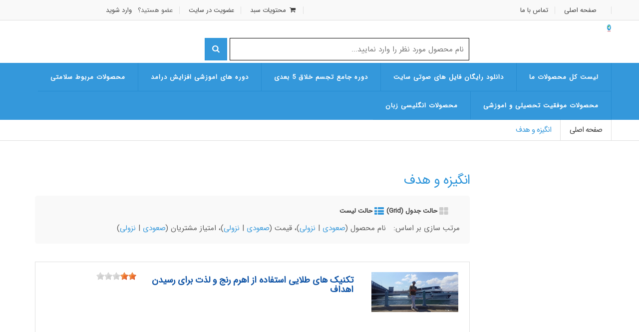

--- FILE ---
content_type: text/html; charset=UTF-8
request_url: http://www.shop-sajadshahrokhi.org/tag/9174/%D8%A7%D9%86%DA%AF%DB%8C%D8%B2%D9%87-%D9%88-%D9%87%D8%AF%D9%81
body_size: 9946
content:
<!DOCTYPE html>
<html>
<head>
    <!-- Meta -->
    <meta charset="utf-8">
    <meta http-equiv="Content-Type" content="text/html; charset=UTF-8">
    <meta name="author" content="Yashar Rashedi">
    <meta name="generator" content="www.sabadkharid.com">
    <meta name="robots" content="NOODP,index,follow">
    <meta property="og:title" content="انگیزه و هدف - گروه موفقیت شاهرخی" />
    <meta property="og:description" content="کسب ثروت, جذب ثروت فوری, دانلود فایل صوتی ثروتمند شدن, فایل صوتی میلیاردر شدن, کسب ثروت میلیاردی, فایل هیپنوتیزمی کسب ثروت, خود هیپنوتیزم صوتی, خود هیپنوتیزم ثروت, جذب فوری ثروت, اهم ربای پول شوید, روان شناسی ثروت, تقویت هوش مالی, سی دی هوش مالی, اهن ربای پول, سی دی ثروت, ثروت میلیاردی, جذب ثروت میلیاردی, هیپنوتیزم پول ثروت, روان شناسی ثروت 2, دوره کوچینگ ثروت, دوره روان شناسی ثروت, مغناطیس بسته ثروت, جذب پول میلیونی, دوره ثروت, کوچینگ ثروت, عبارت تاکیدی, جملات تاکیدی رایگان, تلقین خود صوتی, فایل انگیزشی, فایل موفقیت رایگان, تلقین رایگان" />
    <meta name="fontiran.com:license" content="JAX4P9DQMVGN88XH4BGD" >
    <meta name="google-site-verification" content="i5Xz2cycj7FVdR_ghj" />
    <meta name="google-site-verification" content="gGVxObh-Wfa7oMerrSsB7gB4i7MVVXzoq43nE-FCW_M" />

    <meta http-equiv="x-ua-compatible" content="ie=edge"/>
    <link rel="shortcut icon" href="/media/icon/favicon.ico?20180425125108" />
    <meta name="viewport" content="width=device-width, initial-scale=1, minimum-scale=1, maximum-scale=1"/>

    <title>انگیزه و هدف - گروه موفقیت شاهرخی</title>
    <meta name="description" content=" دانلود عبارت تاکیدی رایگان  و خرید محصولات اموزشی عبارت تاکیدی و خودهیپنوتیزم گروه موفقیت شاهرخی" />
    <meta name="keywords" content="کسب ثروت, جذب ثروت فوری, دانلود فایل صوتی ثروتمند شدن, فایل صوتی میلیاردر شدن, کسب ثروت میلیاردی, فایل هیپنوتیزمی کسب ثروت, خود هیپنوتیزم صوتی, خود هیپنوتیزم ثروت, جذب فوری ثروت, اهم ربای پول شوید, روان شناسی ثروت, تقویت هوش مالی, سی دی هوش مالی, اهن ربای پول, سی دی ثروت, ثروت میلیاردی, جذب ثروت میلیاردی, هیپنوتیزم پول ثروت, روان شناسی ثروت 2, دوره کوچینگ ثروت, دوره روان شناسی ثروت, مغناطیس بسته ثروت, جذب پول میلیونی, دوره ثروت, کوچینگ ثروت, عبارت تاکیدی, جملات تاکیدی رایگان, تلقین خود صوتی, فایل انگیزشی, فایل موفقیت رایگان, تلقین رایگان" />

    <link rel="stylesheet" href="/assets/css/template/mediacenter/bootstrap.min.css">
    <link rel="stylesheet" href="/assets/css/template/mediacenter/bootstrap-vertical-tabs.css">
    <link rel="stylesheet" href="/assets/css/template/mediacenter/bootstrap-rtl.css">
    <link rel="stylesheet" href="/assets/css/template/mediacenter/jquery-ui.css">
<link rel="stylesheet" href="/assets/css/template/mediacenter/fonts/iransans/WebFonts/css/fontiran.css">

    <link rel="stylesheet" href="/assets/css/template/mediacenter/main.css">
    <link rel="stylesheet" href="/assets/css/template/mediacenter/fonts/icomoon/style.css">
    <link rel="stylesheet" href="/assets/css/template/mediacenter/jquery.sliderTabs.css">
    <link rel="stylesheet" href="/assets/css/template/mediacenter/components.css">
    <link rel="stylesheet" href="/assets/css/template/mediacenter/skin/blue.css">
    <link href="/assets/css/template/mediacenter/nivo-slider.css" media="all" type="text/css" rel="stylesheet"/>
    <link href="/assets/css/template/mediacenter/nivo-slider/default/nivo-default.css" media="all" type="text/css" rel="stylesheet"/>
    <link href="/assets/css/template/mediacenter/owl.carousel.css" media="all" type="text/css" rel="stylesheet">
    <link href="/assets/css/template/mediacenter/owl.theme.css" media="all" type="text/css" rel="stylesheet">
    <link href="/assets/css/template/mediacenter/owl.transitions.css" media="all" type="text/css" rel="stylesheet">
    <link rel="stylesheet" href="/assets/css/template/mediacenter/flipclock.css">
    <link rel="stylesheet" href="/assets/css/template/mediacenter/rateit.css">
    <link rel="stylesheet" href="/assets/css/template/mediacenter/animate.min.css">
    <link rel="stylesheet" href="/assets/css/template/mediacenter/jquery.fancybox.css">
    <link rel="stylesheet" href="/assets/css/template/mediacenter/jquery.spinner.css">
    <link rel="stylesheet" href="/assets/css/template/mediacenter/jquery.share.css">
    <link rel="stylesheet" href="/assets/css/template/mediacenter/custom.css">

    <link rel="stylesheet" href="/assets/css/template/mediacenter/font-awesome.min.css">


    <script type="text/javascript" src="/assets/js/messages.js"></script>
    <!--[if lt IE 9]>
    <script src="/assets/js/template/mediacenter/html5shiv.js"></script>
    <script src="/assets/js/template/mediacenter/respond.min.js"></script>
    <![endif]-->


    <!-- JavaScripts placed at the end of the document so the pages load faster -->
    <script src="/assets/js/template/mediacenter/jquery-1.10.2.min.js"></script>
    <script src="/assets/js/template/mediacenter/ui/jquery-ui.js"></script>
    <script src="/assets/js/template/mediacenter/jquery.elevatezoom.js"></script>
    <script src="/assets/js/template/mediacenter/jquery-migrate.js"></script>
    <script src="/assets/js/template/mediacenter/bootstrap.min.js"></script>
    <script src="/assets/js/template/mediacenter/flipclock.js"></script>
    <script src="/assets/js/template/mediacenter/persian.js"></script>
    <script src="/assets/js/template/mediacenter/gmap3.min.js"></script>
    <script src="/assets/js/template/mediacenter/bootstrap-hover-dropdown.min.js"></script>
    <script src="/assets/js/template/mediacenter/owl.carousel.min.js"></script>
    <script src="/assets/js/template/mediacenter/css_browser_selector.min.js"></script>
    <script src="/assets/js/template/mediacenter/echo.min.js"></script>
    <script src="/assets/js/template/mediacenter/jquery.easing-1.3.min.js"></script>
    <script src="/assets/js/template/mediacenter/jquery.rateit.min.js"></script>
    <script src="/assets/js/template/mediacenter/bootstrap-slider.min.js"></script>
    <script src="/assets/js/template/mediacenter/jquery.raty.min.js"></script>
    <script src="/assets/js/template/mediacenter/jquery.prettyPhoto.min.js"></script>
    <script src="/assets/js/template/mediacenter/jquery.customSelect.min.js"></script>
    <script src="/assets/js/template/mediacenter/wow.min.js"></script>
    <script src="/assets/js/template/mediacenter/scripts.js"></script>
    <script src="/assets/js/template/mediacenter/jquery.nivo.slider.js"></script>
    <script src="/assets/js/template/mediacenter/jquery.fancybox.js"></script>
    <script src="/assets/js/template/mediacenter/jquery.spinner.js"></script>
    <script src="/assets/js/template/mediacenter/jquery.chained.remote.min.js"></script>
    <script src="/assets/js/template/mediacenter/jquery.number.min.js"></script>
    <script src="/assets/js/template/mediacenter/jquery.share.min.js"></script>
    <script src="/assets/js/template/mediacenter/jquery.sliderTabs.js"></script>
    <script src="/assets/js/template/mediacenter/components.js"></script>
    <script src="/assets/js/template/mediacenter/app.js"></script>
    <script src="/assets/js/template/mediacenter/mediacenter.scripts.js"></script>

</head>
<body class="c-layout-header-mobile-fixed">
<div class="">
    
            
    <div class="top-bar animate-dropdown" >
        <div class="container">
            <div class="col-xs-12 col-sm-6 no-margin">
                <ul>
                    <li><span><a href="/"
                                                     class="home">صفحه اصلی</a></span>
                    </li>                                                                                                                                                                                                                                                 <li><a
                                href="/contact-us"><span>تماس با ما</span></a></li>
                    

                </ul>
            </div>
            <div class="col-md-6 col-xs-12 no-margin">
                <ul>
                    <li><span></span></li>
                    <li><span>    <a rel="nofollow" href="/cart" class="">
        <i class="fa fa-shopping-cart fa-fw"></i> محتویات سبد
    </a>
</span></li>
                    
                                                    <li>
                        <span>
                        <a href="/register" class="register">
                            عضویت در سایت
                        </a>
                            </span>
                            </li>
                            <li>

                        <span>
                        عضو هستید؟
                            &nbsp; <a href="/login">
                                وارد شوید
                            </a>
                            </span>
                            </li>
                                            
                </ul>
            </div>
        </div>

    </div>
    <div class="container header-logo-and-search">

        <div class="col-xs-12 col-sm-12 col-md-3 logo-holder">
            <div class="logo">
                <a href="/">
                    <img src="/media/logo/logo.png?20180425125108" alt="گروه موفقیت شاهرخی"/>
                </a>
            </div>
        </div>

        <div class="col-xs-12 col-sm-12 col-md-6 top-search-holder no-margin">
            <form method="get" action="/index.php">
                <input class="customsearchinput" id="title" name="searchstring"
                       placeholder="نام محصول مورد نظر را وارد نمایید..."
                       value=""/>
                <button class="search-icon" type="submit"><i class="fa fa-search"></i></button>
            </form>

        </div>
    </div>
    <header class="c-layout-header c-layout-header-5 c-layout-header-default-mobile" data-minimize-offset="80">
        <div class="c-navbar">
    <div class="container">
        <!-- BEGIN: BRAND -->
        <div class="c-navbar-wrapper clearfix">
            <div class="c-brand c-pull-left">
                <button class="c-hor-nav-toggler" type="button" data-target=".c-mega-menu">
                    <span class="c-line"></span>
                    <span class="c-line"></span>
                    <span class="c-line"></span>
                </button>

            </div>
            <nav class="c-mega-menu c-pull-right c-mega-menu-dark c-mega-menu-dark-mobile c-fonts-uppercase c-fonts-bold">
                <ul class="nav navbar-nav c-theme-nav">
                                                                                                    <li>
                                <a href="/category/68/%D9%84%DB%8C%D8%B3%D8%AA-%D9%85%D8%AD%D8%B5%D9%88%D9%84%D8%A7%D8%AA"
                                   class="c-link dropdown-toggle"> لیست کل محصولات ما
                                                                </a>
                                
                            </li>
                        
                                                                                                    <li>
                                <a href="/category/75/%D9%81%D8%A7%DB%8C%D9%84-%D9%87%D8%A7%DB%8C-%D8%B5%D9%88%D8%AA%DB%8C-%D8%A7%D9%86%DA%AF%DB%8C%D8%B2%D8%B4%DB%8C"
                                   class="c-link dropdown-toggle">دانلود رایگان فایل های صوتی سایت
                                                                </a>
                                
                            </li>
                        
                                                                                                    <li>
                                <a href="/category/71/%D8%AF%D9%88%D8%B1%D9%87-%D8%AA%D8%AC%D8%B3%D9%85-%D8%AE%D9%84%D8%A7%D9%82-%D8%B1%D8%A7%D8%B2-%D8%B1%D8%B3%DB%8C%D8%AF%D9%86-%D8%A8%D9%87-%D8%AA%D9%85%D8%A7%D9%85-%D8%A7%D8%B1%D8%B2%D9%88%D9%87%D8%A7"
                                   class="c-link dropdown-toggle">دوره جامع تجسم خلاق 5 بعدی 
                                                                </a>
                                
                            </li>
                        
                                                                                                    <li>
                                <a href="/category/67/%D9%85%D8%AD%D8%B5%D9%88%D9%84%D8%A7%D8%AA-%D9%85%D9%88%D9%81%D9%82%DB%8C%D8%AA-%D9%85%D8%A7%D9%84%DB%8C"
                                   class="c-link dropdown-toggle">دوره های اموزشی افزایش درامد 
                                                                </a>
                                
                            </li>
                        
                                                                                                    <li>
                                <a href="/category/82/%D9%85%D8%AD%D8%B5%D9%88%D9%84%D8%A7%D8%AA-%D9%85%D8%B1%D8%A8%D9%88%D8%B7-%D8%B3%D9%84%D8%A7%D9%85%D8%AA%DB%8C"
                                   class="c-link dropdown-toggle">محصولات مربوط سلامتی
                                                                </a>
                                
                            </li>
                        
                                                                                                    <li>
                                <a href="/category/65/%D9%85%D9%88%D9%81%D9%82%DB%8C%D8%AA-%D8%AA%D8%AD%D8%B5%DB%8C%D9%84%DB%8C-%D9%88-%D8%A7%D9%85%D9%88%D8%B2%D8%B4%DB%8C"
                                   class="c-link dropdown-toggle"> محصولات موفقیت تحصیلی و اموزشی
                                                                </a>
                                
                            </li>
                        
                                                                                                    <li>
                                <a href="/category/69/English-Product"
                                   class="c-link dropdown-toggle">محصولات انگلیسی زبان 
                                                                </a>
                                
                            </li>
                        
                                            
                                                        </ul>
            </nav>
        </div>
    </div>
</div>
    </header>
    <div id="breadcrumb-alt">
    <div class="container">
        <div class="breadcrumb-nav-holder minimal">
            <ul>
                <li class="breadcrumb-item">
                    <a href="/">صفحه اصلی</a>
                </li>
                                    <li class="breadcrumb-item current">
                        <a href="/tag/9174/%D8%A7%D9%86%DA%AF%DB%8C%D8%B2%D9%87-%D9%88-%D9%87%D8%AF%D9%81">انگیزه و هدف</a>
                    </li>
                
            </ul>
        </div>
    </div>
</div>
<section id="category-id">
    <div class="container">
        <section class="col-xs-12 col-sm-3 no-margin sidebar narrow">
    
    <div class="widget box-content  customhidden " id="compare_section">
        <h2 class="border">مقایسه اقلام</h2>

    <div class="body compare-block">
        <div class="compare" id="compare_content">

        </div>
    </div>
</div>
<div class="f-space10"></div>
    
    
    
    
    
</section>
        <div class="col-xs-12 col-sm-9 wide sidebar">
            <div class="grid-list-products">
                <h2 class="section-title">انگیزه و هدف</h2>
                <div class="control-bar">
                    <div class="grid-list-buttons">
                        <ul>
                            <li class="grid-list-button-item  "><a data-toggle="tab" href="#grid-view"><i
                                            class="fa fa-th-large"></i> حالت جدول (Grid)</a></li>
                            <li class="grid-list-button-item active "><a data-toggle="tab" href="#list-view"><i
                                            class="fa fa-th-list"></i> حالت لیست</a></li>
                        </ul>
                    </div>
                                            <div class="sorting-option pull-right">
                            مرتب سازی بر اساس:   نام محصول (<a rel="nofollow" href='/tag/9174/%D8%A7%D9%86%DA%AF%DB%8C%D8%B2%D9%87-%D9%88-%D9%87%D8%AF%D9%81/sort=name&direction=asc'>صعودی</a> <span class="sep">|</span> <a rel="nofollow" href='/tag/9174/%D8%A7%D9%86%DA%AF%DB%8C%D8%B2%D9%87-%D9%88-%D9%87%D8%AF%D9%81/sort=name&direction=desc'>نزولی</a>)، قیمت (<a rel="nofollow" href='/tag/9174/%D8%A7%D9%86%DA%AF%DB%8C%D8%B2%D9%87-%D9%88-%D9%87%D8%AF%D9%81/sort=Price&direction=asc'>صعودی</a> <span class="sep">|</span>  <a rel="nofollow" href='/tag/9174/%D8%A7%D9%86%DA%AF%DB%8C%D8%B2%D9%87-%D9%88-%D9%87%D8%AF%D9%81/sort=Price&direction=desc'>نزولی</a>)، امتیاز مشتریان (<a rel="nofollow" href='/tag/9174/%D8%A7%D9%86%DA%AF%DB%8C%D8%B2%D9%87-%D9%88-%D9%87%D8%AF%D9%81/sort=customers_rating&direction=asc'>صعودی</a> <span class="sep">|</span>  <a rel="nofollow" href='/tag/9174/%D8%A7%D9%86%DA%AF%DB%8C%D8%B2%D9%87-%D9%88-%D9%87%D8%AF%D9%81/sort=customers_rating&direction=desc'>نزولی</a>)
                        </div>
                                        <input type="hidden" id="price-unit" value="  تومان">

                    <div class="clearfix"></div>
                </div>
                <div class="tab-content">
                    <div id="grid-view" class="products-grid fade tab-pane in ">

                        <div class="product-grid-holder">
                            <div class="row no-margin">
                                                                    <div class="col-sm-6 col-xs-12  col-md-3 no-margin product-item-holder hover">
    <div class="product-item grid-display">
                <div class="image">
            <a href="/product/396/%D8%AA%DA%A9%D9%86%DB%8C%DA%A9-%D9%87%D8%A7%DB%8C-%D8%B7%D9%84%D8%A7%DB%8C%DB%8C-%D8%A7%D8%B3%D8%AA%D9%81%D8%A7%D8%AF%D9%87-%D8%A7%D8%B2-%D8%A7%D9%87%D8%B1%D9%85-%D8%B1%D9%86%D8%AC-%D9%88-%D9%84%D8%B0%D8%AA-%D8%A8%D8%B1%D8%A7%DB%8C-%D8%B1%D8%B3%DB%8C%D8%AF%D9%86-%D8%A7%D9%87%D8%AF%D8%A7%D9%81">
                                <img class="img-responsive" src="/media/catalog/product/md_efae5_photo_2021_09_16_03_20_52.jpg" alt="تکنیک های طلایی استفاده از اهرم رنج و لذت برای رسیدن اهداف "
                     title="تکنیک های طلایی استفاده از اهرم رنج و لذت برای رسیدن اهداف ">
                            </a>
        </div>
        <div class="body">
            <div class="title">
                <a href="/product/396/%D8%AA%DA%A9%D9%86%DB%8C%DA%A9-%D9%87%D8%A7%DB%8C-%D8%B7%D9%84%D8%A7%DB%8C%DB%8C-%D8%A7%D8%B3%D8%AA%D9%81%D8%A7%D8%AF%D9%87-%D8%A7%D8%B2-%D8%A7%D9%87%D8%B1%D9%85-%D8%B1%D9%86%D8%AC-%D9%88-%D9%84%D8%B0%D8%AA-%D8%A8%D8%B1%D8%A7%DB%8C-%D8%B1%D8%B3%DB%8C%D8%AF%D9%86-%D8%A7%D9%87%D8%AF%D8%A7%D9%81" title="تکنیک های طلایی استفاده از اهرم رنج و لذت برای رسیدن اهداف ">
                    تکنیک های طلایی استفاده از اهرم رنج و لذت برای رسیدن اهداف 
                </a>
            </div>
                    </div>
            <div class="prices">
                                <div class="clearfix"></div>
            </div>
        <div class="hover-area">
            <div class="add-cart-button">
                <a class="le-button" href="/product/396/%D8%AA%DA%A9%D9%86%DB%8C%DA%A9-%D9%87%D8%A7%DB%8C-%D8%B7%D9%84%D8%A7%DB%8C%DB%8C-%D8%A7%D8%B3%D8%AA%D9%81%D8%A7%D8%AF%D9%87-%D8%A7%D8%B2-%D8%A7%D9%87%D8%B1%D9%85-%D8%B1%D9%86%D8%AC-%D9%88-%D9%84%D8%B0%D8%AA-%D8%A8%D8%B1%D8%A7%DB%8C-%D8%B1%D8%B3%DB%8C%D8%AF%D9%86-%D8%A7%D9%87%D8%AF%D8%A7%D9%81}">مشاهده</a>
            </div>
            <div class="col-md-6 col-sm-6 col-xs-6">
                <a class="fancybox-button btn btn-default btn-block pull-left" href="#pop-up-396">
                    توضیحات
                </a>
            </div>
                        <div class="clearfix"></div>
        </div>
    </div>
</div>


<div id="pop-up-396" style="display: none; width: 700px;">
    <div class="product-page product-pop-up">
        <div class="col-md-6 col-sm-6 col-xs-3">
            <div class="product-main-image2">
                                    <img class="img-responsive" src="/media/catalog/product/ls_efae5_photo_2021_09_16_03_20_52.jpg" alt="تکنیک های طلایی استفاده از اهرم رنج و لذت برای رسیدن اهداف "
                         title="تکنیک های طلایی استفاده از اهرم رنج و لذت برای رسیدن اهداف ">
                            </div>
        </div>
        <div class="col-md-6 col-sm-6 col-xs-9">
            <h2>
                <a href="/product/396/%D8%AA%DA%A9%D9%86%DB%8C%DA%A9-%D9%87%D8%A7%DB%8C-%D8%B7%D9%84%D8%A7%DB%8C%DB%8C-%D8%A7%D8%B3%D8%AA%D9%81%D8%A7%D8%AF%D9%87-%D8%A7%D8%B2-%D8%A7%D9%87%D8%B1%D9%85-%D8%B1%D9%86%D8%AC-%D9%88-%D9%84%D8%B0%D8%AA-%D8%A8%D8%B1%D8%A7%DB%8C-%D8%B1%D8%B3%DB%8C%D8%AF%D9%86-%D8%A7%D9%87%D8%AF%D8%A7%D9%81" title="تکنیک های طلایی استفاده از اهرم رنج و لذت برای رسیدن اهداف ">
                    تکنیک های طلایی استفاده از اهرم رنج و لذت برای رسیدن اهداف 
                </a>
            </h2>

            <div class="price-availability-block clearfix">
                                <div class="availability">
                    وضعیت موجودی :    <strong><span style="color: #156FD6">موجود در بازار</span></strong>
                </div>
            </div>
                    </div>
        
    </div>
</div>




                                                                                                            
                            </div>
                        </div>
                    </div>

                    <div id="list-view" class="products-grid fade tab-pane  in active ">
                        <div class="products-list">
                                                                <div class="product-item product-item-holder product-list-view">
                <div class="row">
            <div class="no-margin col-xs-12 col-sm-6 col-md-3 ">
                <div class="image">
                    <a href="/product/396/%D8%AA%DA%A9%D9%86%DB%8C%DA%A9-%D9%87%D8%A7%DB%8C-%D8%B7%D9%84%D8%A7%DB%8C%DB%8C-%D8%A7%D8%B3%D8%AA%D9%81%D8%A7%D8%AF%D9%87-%D8%A7%D8%B2-%D8%A7%D9%87%D8%B1%D9%85-%D8%B1%D9%86%D8%AC-%D9%88-%D9%84%D8%B0%D8%AA-%D8%A8%D8%B1%D8%A7%DB%8C-%D8%B1%D8%B3%DB%8C%D8%AF%D9%86-%D8%A7%D9%87%D8%AF%D8%A7%D9%81">

                                                    <img class="img-responsive" src="/media/catalog/product/md_efae5_photo_2021_09_16_03_20_52.jpg"
                                 alt="تکنیک های طلایی استفاده از اهرم رنج و لذت برای رسیدن اهداف "
                                 title="تکنیک های طلایی استفاده از اهرم رنج و لذت برای رسیدن اهداف ">
                                            </a>
                </div>
            </div>
            <div class="col-xs-12 col-sm-6 col-md-6">
                <div class="body">
                    <div class="title">
                        <a href="/product/396/%D8%AA%DA%A9%D9%86%DB%8C%DA%A9-%D9%87%D8%A7%DB%8C-%D8%B7%D9%84%D8%A7%DB%8C%DB%8C-%D8%A7%D8%B3%D8%AA%D9%81%D8%A7%D8%AF%D9%87-%D8%A7%D8%B2-%D8%A7%D9%87%D8%B1%D9%85-%D8%B1%D9%86%D8%AC-%D9%88-%D9%84%D8%B0%D8%AA-%D8%A8%D8%B1%D8%A7%DB%8C-%D8%B1%D8%B3%DB%8C%D8%AF%D9%86-%D8%A7%D9%87%D8%AF%D8%A7%D9%81">
                            تکنیک های طلایی استفاده از اهرم رنج و لذت برای رسیدن اهداف 
                        </a>
                    </div>
                                                        </div>
            </div>
            <div class=" col-xs-12 col-sm-12 col-md-3 cart" >
                <input type="hidden" class='productID' value="396">
                                    <div class="rateit" id="rateit396"
                         data-rateit-value="2"
                         data-rateit-ispreset="true"
                         data-rateit-readonly="true">
                    </div>
                                                                        
                                            <input type="hidden" class="final-price">
                                        
                                                                                            </div>
        </div>
    </div>

                                                        </div>
                    </div>
                </div>
                <div class="pagination-holder">
                    <div class="row">
                            <ul class="pagination ">
                                
                            </ul>
                    </div>
                </div>
            </div>
        </div>
    </div>
</section>
    <footer id="footer" class="color-bg">

        <div class="sub-form-row">
            <div class="container">

                <div class="col-xs-12 col-sm-8 col-sm-offset-2 no-padding">
                                            <form role="form" class="form-horizontal" name="subscription_form" method="post"
                              action="/index.php">
                            <!-- section one start -->
                            <section>
                                <p class="text-danger">
                                    
                                </p>
                                                                    <input name="email"
                                           value=""
                                           placeholder="جهت عضویت در خبرنامه ایمیل خود را وارد نمایید">
                                    <input type="hidden" name="subscribe" value="yes">
                                                                                                                                                <button class="le-button"
                                            type="submit">عضویت در خبرنامه</button>
                                                            </section>
                        </form>
                                    </div>
            </div>
        </div>
        <!-- /.sub-form-row -->

        <div class="link-list-row">
            <div class="container no-padding">
                <div class="col-xs-12 col-md-4 ">
                    <div class="contact-info">
                        <p style="margin-right: 40px; text-align: justify;">
	<span id="cke_bm_314S" style="display: none;">&nbsp;</span><span id="cke_bm_313S" style="display: none;">&nbsp;</span><span id="cke_bm_312S" style="display: none;">&nbsp;</span><span id="cke_bm_319S" style="display: none;">&nbsp;</span><span id="cke_bm_318S" style="display: none;">&nbsp;</span><span id="cke_bm_317S" style="display: none;">&nbsp;</span><span id="cke_bm_316S" style="display: none;"> </span></p>
<p style="text-align: justify;">
	<span style="color:#000000;"><strong><span style="font-family: "><font size="2">تمامی حقوق مادی و معنوی این وب سایت برای ما محفوظ می باشد<strong><span style="font-family: "><font size="2"> و فعالیت های این سایت تابع قوانین جمهوری اسلامی ایران است .</font></span></strong></font></span></strong></span></p>
<p style="text-align: center;">
	<span style="font-size:14px;"><span style="color:#000000;"><strong><span style="font-family: ">Copyright &copy; 2013-2024 sajadshahrokhi.org-<span class="spell"><b>all rights</b></span> reserved </span><span class="tlid-translation translation"><span title="">.All services of Shahrokhi&#39;s success group are licensed according to the&nbsp; </span></span></strong></span></span><span style="font-size:14px;"><span style="color:#000000;"><strong><span class="tlid-translation translation"><span title="">laws of the Islamic Republic of Iran</span></span></strong></span></span></p>
<h3 class="title-border">
	<span style="font-size:14px;"><span style="font-family:"><strong>&nbsp;پاسخ گویی فروش دوره ها 8 صبح تا 8 شب&nbsp; &nbsp; </strong></span></span></h3>
<h3 class="title-border">
	<span style="font-size:14px;"><span style="font-family:"><strong>&nbsp; (سرکار&nbsp; داوودی )&nbsp; </strong></span></span><span style="font-size:14px;"><span style="font-family:"><strong>09906848741</strong></span></span></h3>
<h3 class="title-border">
	<strong>ادمین پاسخ گویی انلاین ما</strong></h3>
<p>
	<a href="https://wa.me/0989365981840"><img alt="" src="/media/userfiles/images/whatsapp-simple2-1.jpg" style="height: 67px; width: 70px;" /></a></p>
<h3 class="title-border">
	<span style="font-size:14px;"><span style="font-family:"><strong><span style="background-color:#ffff00;">&nbsp;پاسخگویی در تلگرام واتس اپ+ ایتا +تلگرام</span></strong></span></span></h3>
<h3 class="title-border">
	<span style="font-size:14px;"><span style="font-family:"><strong>&nbsp; </strong></span></span><span style="font-size:14px;"><span style="font-family:"><strong>09365981840&nbsp; </strong></span></span></h3>
<p>
	<span style="font-size:16px;"><span style="font-family: trebuchet ms, helvetica, sans-serif;"><strong>لینک کانال تلگرام ما </strong></span></span></p>
<p>
	<span style="font-size:16px;"><span style="font-family: trebuchet ms, helvetica, sans-serif;"><strong><a href="https://telegram.me/sajadshahrokhii">https://telegram.me/sajadshahrokhii</a></strong></span></span></p>
<p>
	<span style="font-size:14px;"><strong>لینک کانال ایتا ما </strong></span></p>
<p>
	<span style="font-size:14px;"><strong><a href="https://eitaa.com/sajadshahrokhii">https://eitaa.com/sajadshahrokhii</a></strong></span></p>
<p>
	<span style="font-size:16px;"><span style="font-family: trebuchet ms, helvetica, sans-serif;"><strong>اینستاگرام ما </strong></span></span></p>
<p>
	<span style="font-size:16px;"><span style="font-family: trebuchet ms, helvetica, sans-serif;"><strong><a href="https://www.instagram.com/sajadshahrokhii/">https://www.instagram.com/sajadshahrokhii/</a></strong></span></span></p>
<p style="text-align: justify;">
	<span style="font-size:14px;"><strong><span style="background-color:#ffff00;">&nbsp;اگر علاقمند دریافت رایگان پیام های انگیزشی و اموزشی در واتس اپ هستید یک سلام به شماره زیر در واتس اپ کنید 09365981840 بقیه کارها رو ما میکنیم شماره شما ذخیره میشود. </span></strong></span><span style="font-size:14px;"><strong><span style="background-color:#ffff00;">مرتب هفته ای دوبار پیام های انگیزشی عبارت های تاکیدی قدرتمند استوری های اموزشی تکنیک های پولسازی اشتراک نظریات کاربران به صورت مستقیم و همچنین به صورت استوری وضعیت واتس اپ برای شما هفته ای دوبار شخصا ارسال میشود.</span></strong></span></p>

                        <div class="social-icons">
                            <ul>
                                <li>
                                    <a href="/rss" target="_blank" class="fa-rss fa"></a></li>
                                                                    <li><a href="https://www.aparat.com/sajadshahrokhi"
                                           class="icon-aparat_logo_bccopy" target="_blank"></a></li>
                                                                                                    <li>
                                        <a href="https://www.youtube.com/sajadshahrokhi%E2%80%8F" target="_blank"
                                           class="fa fa-facebook"></a>
                                    </li>
                                                                                                    <li>
                                        <a href="https://www.instagram.com/sajadshahrokhii/" target="_blank"
                                           class="fa fa-instagram"></a>
                                    </li>
                                                                                                    <li>
                                        <a href="https://www.instagram.com/sajadshahrokhii/" target="_blank"
                                           class="fa fa-twitter"></a>
                                    </li>
                                                                                                                                    <li>
                                        <a href="https://www.youtube.com/sajadshahrokhi%E2%80%8F" target="_blank"
                                           class="fa fa-linkedin"></a>
                                    </li>
                                                            </ul>
                        </div>
                    </div>
                </div>

                <div class="col-xs-12 col-md-8 no-margin">
                    <div class="link-widget">
                        <div class="widget">
                            <h3>گروه موفقیت شاهرخی</h3>
                            <ul class="list-unstyled">
                                
                                                                            <li>
                                            <a href="/register" class="register">
                                                عضویت در سایت
                                            </a>
                                        </li>
                                        <li>
                                            <a href="/login">

                                                ورود به سیستم
                                            </a>
                                        </li>
                                                                    
                                <li>
                                    <a href="/contact-us">تماس با ما</a>
                                </li>
                                <li>
                                    <a href="/rss">RSS</a>
                                </li>
                                <li>
                                    <a href="/news">آرشیو اخبار</a>
                                </li>
                            </ul>
                        </div>

                    </div>
                    <div class="link-widget">
                        <div class="widget">
                            <h3>جدیدترین خبرها</h3>
                            <ul class="list-unstyled news-list">
<li>
    <span class="date"> ۸ دی ۱۴۰۳ ۰۷:۲۴:۰۹ ب.ظ</span>
    <a href="/news/view/1159/%D8%B9%D8%A8%D8%A7%D8%B1%D8%A7%D8%AA-%D8%AA%D8%A7%DA%A9%DB%8C%D8%AF%DB%8C-%D8%A8%D8%B1%D8%A7%DB%8C-%D8%AC%D8%B0%D8%A8-%D8%AB%D8%B1%D9%88%D8%AA-%D8%A8%D9%87-%D8%B5%D9%88%D8%B1%D8%AA-%D8%AE%D9%88%D8%AF%DA%A9%D8%A7%D8%B1">عبارات تاکیدی برای جذب ثروت به صورت خودکار</a>
</li>
	<li>
    <span class="date"> ۸ دی ۱۴۰۳ ۰۷:۲۳:۲۲ ب.ظ</span>
    <a href="/news/view/1158/%D8%B9%D8%A8%D8%A7%D8%B1%D8%A7%D8%AA-%D8%AA%D8%A7%DA%A9%DB%8C%D8%AF%DB%8C-%D8%A8%D8%B1%D8%A7%DB%8C-%DA%86%D8%A7%D9%BE-%D9%85%D9%82%D8%A7%D9%84%D9%87-%D8%AF%D8%B1-%D9%85%D8%AC%D9%84%D8%A7%D8%AA-%D9%85%D8%B9%D8%AA%D8%A8%D8%B1-%D8%A8%DB%8C%D9%86%E2%80%8C%D8%A7%D9%84%D9%85%D9%84%D9%84%DB%8C-ISI">عبارات تاکیدی برای چاپ مقاله در مجلات معتبر بین‌المللی (ISI)</a>
</li>
	<li>
    <span class="date"> ۸ دی ۱۴۰۳ ۰۷:۲۲:۴۳ ب.ظ</span>
    <a href="/news/view/1157/%D8%B9%D8%A8%D8%A7%D8%B1%D8%A7%D8%AA-%D8%AA%D8%A7%DA%A9%DB%8C%D8%AF%DB%8C-%D8%A8%D8%B1%D8%A7%DB%8C-%D8%AA%D8%AC%D8%B1%D8%A8%D9%87-%D8%B3%D9%81%D8%B1%DB%8C-%D9%BE%D8%B1-%D8%A7%D8%B2-%D8%B4%D8%A7%D8%AF%DB%8C-%D9%88-%D9%85%D8%A7%D8%AC%D8%B1%D8%A7%D8%AC%D9%88%DB%8C%DB%8C">عبارات تاکیدی برای تجربه سفری پر از شادی و ماجراجویی</a>
</li>
	<li>
    <span class="date"> ۸ دی ۱۴۰۳ ۰۷:۲۲:۰۶ ب.ظ</span>
    <a href="/news/view/1156/%D8%B9%D8%A8%D8%A7%D8%B1%D8%A7%D8%AA-%D8%AA%D8%A7%DA%A9%DB%8C%D8%AF%DB%8C-%D8%A8%D8%B1%D8%A7%DB%8C-%D8%AC%D8%B0%D8%A8-%D9%85%D8%B4%D8%AA%D8%B1%DB%8C-%D9%BE%D9%88%D9%84-%D9%88-%D8%AB%D8%B1%D9%88%D8%AA-%D8%A7%D8%B2-%D8%B7%D8%B1%DB%8C%D9%82-%D8%A7%DB%8C%D9%86%D8%B3%D8%AA%D8%A7%DA%AF%D8%B1%D8%A7%D9%85">عبارات تاکیدی برای جذب مشتری، پول و ثروت از طریق اینستاگرام</a>
</li>
	<li>
    <span class="date"> ۸ دی ۱۴۰۳ ۰۷:۲۱:۲۳ ب.ظ</span>
    <a href="/news/view/1155/%D8%B9%D8%A8%D8%A7%D8%B1%D8%A7%D8%AA-%D8%AA%D8%A7%DA%A9%DB%8C%D8%AF%DB%8C-%D8%A8%D8%B1%D8%A7%DB%8C-%D8%A7%D9%81%D8%B2%D8%A7%DB%8C%D8%B4-%D8%AC%D8%B0%D8%A7%D8%A8%DB%8C%D8%AA-%D8%B2%D9%86%D8%A7%D9%86%D9%87">عبارات تاکیدی برای افزایش جذابیت زنانه</a>
</li>
	<li>
    <span class="date"> ۸ دی ۱۴۰۳ ۰۷:۲۰:۳۴ ب.ظ</span>
    <a href="/news/view/1154/%D8%B9%D8%A8%D8%A7%D8%B1%D8%A7%D8%AA-%D8%AA%D8%A7%DA%A9%DB%8C%D8%AF%DB%8C-%D8%A8%D8%B1%D8%A7%DB%8C-%D8%A7%D9%81%D8%B2%D8%A7%DB%8C%D8%B4-%D8%AC%D8%B0%D8%A7%D8%A8%DB%8C%D8%AA-%D9%85%D8%B1%D8%AF%D8%A7%D9%86%D9%87">عبارات تاکیدی برای افزایش جذابیت مردانه</a>
</li>
	<li>
    <span class="date"> ۸ دی ۱۴۰۳ ۰۷:۱۹:۵۷ ب.ظ</span>
    <a href="/news/view/1153/%D8%B9%D8%A8%D8%A7%D8%B1%D8%A7%D8%AA-%D8%AA%D8%A7%DA%A9%DB%8C%D8%AF%DB%8C-%D8%A8%D8%B1%D8%A7%DB%8C-%D8%AA%D9%82%D9%88%DB%8C%D8%AA-%D9%81%D9%86-%D8%A8%DB%8C%D8%A7%D9%86-%D9%88-%D9%87%D9%88%D8%B4-%DA%A9%D9%84%D8%A7%D9%85%DB%8C">عبارات تاکیدی برای تقویت فن بیان و هوش کلامی</a>
</li>
	<li>
    <span class="date"> ۸ دی ۱۴۰۳ ۰۷:۱۹:۱۸ ب.ظ</span>
    <a href="/news/view/1152/%D8%AA%D9%84%D9%82%DB%8C%D9%86-%D9%87%D8%A7%DB%8C-%D9%82%D8%AF%D8%B1%D8%AA%D9%85%D9%86%D8%AF-%D8%A8%D8%B1%D8%A7%DB%8C-%D8%AC%D8%B0%D8%A8-%D8%AE%D9%88%D8%B4-%D8%B4%D8%A7%D9%86%D8%B3%DB%8C">تلقین های قدرتمند برای جذب خوش شانسی</a>
</li>
	<li>
    <span class="date"> ۸ دی ۱۴۰۳ ۰۷:۱۸:۲۵ ب.ظ</span>
    <a href="/news/view/1151/%D8%AA%D9%84%D9%82%DB%8C%D9%86-%D9%87%D8%A7%DB%8C-%D9%82%D8%AF%D8%B1%D8%AA%D9%85%D9%86%D8%AF-%D8%A8%D8%B1%D8%A7%DB%8C-%D8%AA%D9%82%D9%88%DB%8C%D8%AA-%D8%B3%DB%8C%D8%B3%D8%AA%D9%85-%D8%A7%DB%8C%D9%85%D9%86%DB%8C-%D8%AF%D8%B1-%D8%A8%D8%B1%D8%A7%D8%A8%D8%B1-%D8%B3%D8%B1%D9%85%D8%A7%D8%AE%D9%88%D8%B1%D8%AF%DA%AF%DB%8C">تلقین های قدرتمند برای تقویت سیستم ایمنی در برابر سرماخوردگی</a>
</li>
	<li>
    <span class="date"> ۸ دی ۱۴۰۳ ۰۷:۱۷:۴۶ ب.ظ</span>
    <a href="/news/view/1150/%D8%B9%D8%A8%D8%A7%D8%B1%D8%A7%D8%AA-%D8%AA%D8%A7%DA%A9%DB%8C%D8%AF%DB%8C-%D9%82%D8%AF%D8%B1%D8%AA%D9%85%D9%86%D8%AF-%D8%A8%D8%B1%D8%A7%DB%8C-%D8%AC%D8%B0%D8%A8-%D8%AB%D8%B1%D9%88%D8%AA-%D9%88-%D8%A8%D8%A7%D9%88%D8%B1%D9%87%D8%A7%DB%8C-%D9%85%DB%8C%D9%84%DB%8C%D8%A7%D8%B1%D8%AF%DB%8C">عبارات تاکیدی قدرتمند برای جذب ثروت و باورهای میلیاردی</a>
</li>
	<li>
    <span class="date"> ۸ دی ۱۴۰۳ ۰۷:۱۶:۵۵ ب.ظ</span>
    <a href="/news/view/1149/%D8%B9%D8%A8%D8%A7%D8%B1%D8%A7%D8%AA-%D8%AA%D8%A7%DA%A9%DB%8C%D8%AF%DB%8C-%D9%82%D8%AF%D8%B1%D8%AA%D9%85%D9%86%D8%AF-%D8%A8%D8%B1%D8%A7%DB%8C-%D8%AC%D8%B0%D8%A8-%D9%BE%D9%88%D9%84-%D9%88-%D8%AB%D8%B1%D9%88%D8%AA-%D8%A8%D9%87-%D8%AF%D9%84%D8%A7%D8%B1">عبارات تاکیدی قدرتمند برای جذب پول و ثروت به دلار</a>
</li>
	<li>
    <span class="date"> ۸ دی ۱۴۰۳ ۰۷:۱۶:۱۳ ب.ظ</span>
    <a href="/news/view/1148/%D8%B9%D8%A8%D8%A7%D8%B1%D8%A7%D8%AA-%D8%AA%D8%A7%DA%A9%DB%8C%D8%AF%DB%8C-%D8%A8%D8%B1%D8%A7%DB%8C-%D8%AC%D8%B0%D8%A8-%D9%87%D9%85%D8%B3%D8%B1-%D8%A7%DB%8C%D8%AF%D9%87-%D8%A2%D9%84-%D8%A8%D8%A7-%D9%82%D8%A7%D9%86%D9%88%D9%86-%D8%AC%D8%B0%D8%A8-%D9%88-%D8%AA%D8%AC%D8%B3%D9%85-%D8%AE%D9%84%D8%A7%D9%82">عبارات تاکیدی برای جذب همسر ایده آل با قانون جذب و تجسم خلاق</a>
</li>
	<li>
    <span class="date"> ۸ دی ۱۴۰۳ ۰۷:۱۵:۲۵ ب.ظ</span>
    <a href="/news/view/1147/%D8%B9%D8%A8%D8%A7%D8%B1%D8%A7%D8%AA-%D8%AA%D8%A7%DA%A9%DB%8C%D8%AF%DB%8C-%D9%82%D8%AF%D8%B1%D8%AA%D9%85%D9%86%D8%AF-%D8%A8%D8%B1%D8%A7%DB%8C-%D8%AC%D9%88%D8%A7%D9%86%D8%B3%D8%A7%D8%B2%DB%8C-%D9%88-%D8%AA%D9%82%D9%88%DB%8C%D8%AA-%D8%A8%D8%AF%D9%86">عبارات تاکیدی قدرتمند برای جوانسازی و تقویت بدن</a>
</li>
	    <li>
        <a href="/news">آرشیو اخبار</a>
    </li>
</ul>


                        </div>
                    </div>

                    <div class="link-widget">
                        <div class="widget">
                            <h3>بیشتر بدانید</h3>
                            <ul>
                                                                                                                                                                                                                                                                                                                                                                                            <li>
                                            <a href="/page/23/%D9%BE%D8%B4%D8%AA%DB%8C%D8%A8%D8%A7%D9%86%DB%8C-%D8%B3%D8%A7%DB%8C%D8%AA-%D9%88-%D8%A7%D8%B1%D8%AA%D8%A8%D8%A7%D8%B7-%D8%A8%D8%A7-%D9%85%D8%A7"> پشتیبانی سایت و ارتباط با ما</a>
                                        </li>
                                                                                                </ul>
                        </div>
                    </div>
                </div>
            </div>
        </div>

        <div class="copyright-bar">
            <div class="container">
                <div class="col-xs-12 col-sm-6 no-margin">
                    <div class="copyright">

                    </div>
                </div>
                <div class="col-xs-12 col-sm-6 no-margin">
                    <div class="payment-methods ">

                    </div>
                </div>
            </div>
        </div>
    </footer>
            <div class="centered">
            <!-- Fixed Pic by www.1abzar.com --->
<script type="text/javascript" src="http://1abzar.ir/abzar/tools/fix-pic/index.php?pz=2&ax=http://s9.picofile.com/file/8324567368/telegram_support.png&url=https://t.me/poshtibanisitee"></script><div style="display:none"><h2><a href="http://www.1abzar.com/abzar/fix-pic.php">تصویر ثابت</a></h2></div>
<!-- Fixed Pic by www.1abzar.com --->


<!-- Global site tag (gtag.js) - Google Analytics -->
<script async src="https://www.googletagmanager.com/gtag/js?id=UA-123875420-1"></script>
<script>
  window.dataLayer = window.dataLayer || [];
  function gtag(){dataLayer.push(arguments);}
  gtag('js', new Date());

  gtag('config', 'UA-123875420-1');
</script>


<!-- MailerLite Universal -->
<script>
(function(m,a,i,l,e,r){ m['MailerLiteObject']=e;function f(){
var c={ a:arguments,q:[]};var r=this.push(c);return "number"!=typeof r?r:f.bind(c.q);}
f.q=f.q||[];m[e]=m[e]||f.bind(f.q);m[e].q=m[e].q||f.q;r=a.createElement(i);
var _=a.getElementsByTagName(i)[0];r.async=1;r.src=l+'?v'+(~~(new Date().getTime()/1000000));
_.parentNode.insertBefore(r,_);})(window, document, 'script', 'https://static.mailerlite.com/js/universal.js', 'ml');

<!-- MailerLite Universal -->
<script>
(function(m,a,i,l,e,r){ m['MailerLiteObject']=e;function f(){
var c={ a:arguments,q:[]};var r=this.push(c);return "number"!=typeof r?r:f.bind(c.q);}
f.q=f.q||[];m[e]=m[e]||f.bind(f.q);m[e].q=m[e].q||f.q;r=a.createElement(i);
var _=a.getElementsByTagName(i)[0];r.async=1;r.src=l+'?v'+(~~(new Date().getTime()/1000000));
_.parentNode.insertBefore(r,_);})(window, document, 'script', 'https://static.mailerlite.com/js/universal.js', 'ml');

        </div>
    </body>
</html>
<script type="text/javascript">
  var _gaq = _gaq || [];
  _gaq.push(['_setAccount', 'UA-3038507-2']);
  _gaq.push(['_trackPageview']);

  (function() {
    var ga = document.createElement('script'); ga.type = 'text/javascript'; ga.async = true;
    ga.src = ('https:' == document.location.protocol ? 'https://ssl' : 'http://www') + '.google-analytics.com/ga.js';
    var s = document.getElementsByTagName('script')[0]; s.parentNode.insertBefore(ga, s);
  })();
  </script>
<div style="margin:0px; text-align:center">طراحی و اجرا: <a style="color: #0087d5" href="http://www.sabadkharid.com" target="_blank">فروشگاه ساز</a> سبدخرید  </div>
</body>
</html>

--- FILE ---
content_type: text/css
request_url: http://www.shop-sajadshahrokhi.org/assets/css/template/mediacenter/bootstrap-rtl.css
body_size: 4265
content:
/*******************************************************************************
 *              bootstrap-rtl (version 3.3.2-rc1)
 *      Author: Morteza Ansarinia (http://github.com/morteza)
 *  Created on: March 05,2015
 *     Project: bootstrap-rtl
 *   Copyright: Unlicensed Public Domain
 *******************************************************************************/

html {
    direction: rtl;
}
body {
    direction: rtl;
}
.flip.text-left {
    text-align: right;
}
.flip.text-right {
    text-align: left;
}
.list-unstyled {
    padding-right: 0;
    padding-left: initial;
}
.list-inline {
    padding-right: 0;
    padding-left: initial;
    margin-right: -5px;
    margin-left: 0;
}
dd {
    margin-right: 0;
    margin-left: initial;
}
@media (min-width: 768px) {
    .dl-horizontal dt {
        float: right;
        clear: right;
        text-align: left;
    }
    .dl-horizontal dd {
        margin-right: 180px;
        margin-left: 0;
    }
}
blockquote {
    border-right: 5px solid #eeeeee;
    border-left: 0;
}
.blockquote-reverse,
blockquote.pull-left {
    padding-left: 15px;
    padding-right: 0;
    border-left: 5px solid #eeeeee;
    border-right: 0;
    text-align: left;
}
.col-xs-1, .col-sm-1, .col-md-1, .col-lg-1, .col-xs-2, .col-sm-2, .col-md-2, .col-lg-2, .col-xs-3, .col-sm-3, .col-md-3, .col-lg-3, .col-xs-4, .col-sm-4, .col-md-4, .col-lg-4, .col-xs-5, .col-sm-5, .col-md-5, .col-lg-5, .col-xs-6, .col-sm-6, .col-md-6, .col-lg-6, .col-xs-7, .col-sm-7, .col-md-7, .col-lg-7, .col-xs-8, .col-sm-8, .col-md-8, .col-lg-8, .col-xs-9, .col-sm-9, .col-md-9, .col-lg-9, .col-xs-10, .col-sm-10, .col-md-10, .col-lg-10, .col-xs-11, .col-sm-11, .col-md-11, .col-lg-11, .col-xs-12, .col-sm-12, .col-md-12, .col-lg-12 {
    position: relative;
    min-height: 1px;
    padding-left: 15px;
    padding-right: 15px;
}
.col-xs-1, .col-xs-2, .col-xs-3, .col-xs-4, .col-xs-5, .col-xs-6, .col-xs-7, .col-xs-8, .col-xs-9, .col-xs-10, .col-xs-11, .col-xs-12 {
    float: right;
}
.col-xs-12 {
    width: 100%;
}
.col-xs-11 {
    width: 91.66666667%;
}
.col-xs-10 {
    width: 83.33333333%;
}
.col-xs-9 {
    width: 75%;
}
.col-xs-8 {
    width: 66.66666667%;
}
.col-xs-7 {
    width: 58.33333333%;
}
.col-xs-6 {
    width: 50%;
}
.col-xs-5 {
    width: 41.66666667%;
}
.col-xs-4 {
    width: 33.33333333%;
}
.col-xs-3 {
    width: 25%;
}
.col-xs-2 {
    width: 16.66666667%;
}
.col-xs-1 {
    width: 8.33333333%;
}
.col-xs-pull-12 {
    left: 100%;
    right: auto;
}
.col-xs-pull-11 {
    left: 91.66666667%;
    right: auto;
}
.col-xs-pull-10 {
    left: 83.33333333%;
    right: auto;
}
.col-xs-pull-9 {
    left: 75%;
    right: auto;
}
.col-xs-pull-8 {
    left: 66.66666667%;
    right: auto;
}
.col-xs-pull-7 {
    left: 58.33333333%;
    right: auto;
}
.col-xs-pull-6 {
    left: 50%;
    right: auto;
}
.col-xs-pull-5 {
    left: 41.66666667%;
    right: auto;
}
.col-xs-pull-4 {
    left: 33.33333333%;
    right: auto;
}
.col-xs-pull-3 {
    left: 25%;
    right: auto;
}
.col-xs-pull-2 {
    left: 16.66666667%;
    right: auto;
}
.col-xs-pull-1 {
    left: 8.33333333%;
    right: auto;
}
.col-xs-pull-0 {
    left: auto;
    right: auto;
}
.col-xs-push-12 {
    right: 100%;
    left: 0;
}
.col-xs-push-11 {
    right: 91.66666667%;
    left: 0;
}
.col-xs-push-10 {
    right: 83.33333333%;
    left: 0;
}
.col-xs-push-9 {
    right: 75%;
    left: 0;
}
.col-xs-push-8 {
    right: 66.66666667%;
    left: 0;
}
.col-xs-push-7 {
    right: 58.33333333%;
    left: 0;
}
.col-xs-push-6 {
    right: 50%;
    left: 0;
}
.col-xs-push-5 {
    right: 41.66666667%;
    left: 0;
}
.col-xs-push-4 {
    right: 33.33333333%;
    left: 0;
}
.col-xs-push-3 {
    right: 25%;
    left: 0;
}
.col-xs-push-2 {
    right: 16.66666667%;
    left: 0;
}
.col-xs-push-1 {
    right: 8.33333333%;
    left: 0;
}
.col-xs-push-0 {
    right: auto;
    left: 0;
}
.col-xs-offset-12 {
    margin-right: 100%;
    margin-left: 0;
}
.col-xs-offset-11 {
    margin-right: 91.66666667%;
    margin-left: 0;
}
.col-xs-offset-10 {
    margin-right: 83.33333333%;
    margin-left: 0;
}
.col-xs-offset-9 {
    margin-right: 75%;
    margin-left: 0;
}
.col-xs-offset-8 {
    margin-right: 66.66666667%;
    margin-left: 0;
}
.col-xs-offset-7 {
    margin-right: 58.33333333%;
    margin-left: 0;
}
.col-xs-offset-6 {
    margin-right: 50%;
    margin-left: 0;
}
.col-xs-offset-5 {
    margin-right: 41.66666667%;
    margin-left: 0;
}
.col-xs-offset-4 {
    margin-right: 33.33333333%;
    margin-left: 0;
}
.col-xs-offset-3 {
    margin-right: 25%;
    margin-left: 0;
}
.col-xs-offset-2 {
    margin-right: 16.66666667%;
    margin-left: 0;
}
.col-xs-offset-1 {
    margin-right: 8.33333333%;
    margin-left: 0;
}
.col-xs-offset-0 {
    margin-right: 0%;
    margin-left: 0;
}
@media (min-width: 768px) {
    .col-sm-1, .col-sm-2, .col-sm-3, .col-sm-4, .col-sm-5, .col-sm-6, .col-sm-7, .col-sm-8, .col-sm-9, .col-sm-10, .col-sm-11, .col-sm-12 {
        float: right;
    }
    .col-sm-12 {
        width: 100%;
    }
    .col-sm-11 {
        width: 91.66666667%;
    }
    .col-sm-10 {
        width: 83.33333333%;
    }
    .col-sm-9 {
        width: 75%;
    }
    .col-sm-8 {
        width: 66.66666667%;
    }
    .col-sm-7 {
        width: 58.33333333%;
    }
    .col-sm-6 {
        width: 50%;
    }
    .col-sm-5 {
        width: 41.66666667%;
    }
    .col-sm-4 {
        width: 33.33333333%;
    }
    .col-sm-3 {
        width: 25%;
    }
    .col-sm-2 {
        width: 16.66666667%;
    }
    .col-sm-1 {
        width: 8.33333333%;
    }
    .col-sm-pull-12 {
        left: 100%;
        right: auto;
    }
    .col-sm-pull-11 {
        left: 91.66666667%;
        right: auto;
    }
    .col-sm-pull-10 {
        left: 83.33333333%;
        right: auto;
    }
    .col-sm-pull-9 {
        left: 75%;
        right: auto;
    }
    .col-sm-pull-8 {
        left: 66.66666667%;
        right: auto;
    }
    .col-sm-pull-7 {
        left: 58.33333333%;
        right: auto;
    }
    .col-sm-pull-6 {
        left: 50%;
        right: auto;
    }
    .col-sm-pull-5 {
        left: 41.66666667%;
        right: auto;
    }
    .col-sm-pull-4 {
        left: 33.33333333%;
        right: auto;
    }
    .col-sm-pull-3 {
        left: 25%;
        right: auto;
    }
    .col-sm-pull-2 {
        left: 16.66666667%;
        right: auto;
    }
    .col-sm-pull-1 {
        left: 8.33333333%;
        right: auto;
    }
    .col-sm-pull-0 {
        left: auto;
        right: auto;
    }
    .col-sm-push-12 {
        right: 100%;
        left: 0;
    }
    .col-sm-push-11 {
        right: 91.66666667%;
        left: 0;
    }
    .col-sm-push-10 {
        right: 83.33333333%;
        left: 0;
    }
    .col-sm-push-9 {
        right: 75%;
        left: 0;
    }
    .col-sm-push-8 {
        right: 66.66666667%;
        left: 0;
    }
    .col-sm-push-7 {
        right: 58.33333333%;
        left: 0;
    }
    .col-sm-push-6 {
        right: 50%;
        left: 0;
    }
    .col-sm-push-5 {
        right: 41.66666667%;
        left: 0;
    }
    .col-sm-push-4 {
        right: 33.33333333%;
        left: 0;
    }
    .col-sm-push-3 {
        right: 25%;
        left: 0;
    }
    .col-sm-push-2 {
        right: 16.66666667%;
        left: 0;
    }
    .col-sm-push-1 {
        right: 8.33333333%;
        left: 0;
    }
    .col-sm-push-0 {
        right: auto;
        left: 0;
    }
    .col-sm-offset-12 {
        margin-right: 100%;
        margin-left: 0;
    }
    .col-sm-offset-11 {
        margin-right: 91.66666667%;
        margin-left: 0;
    }
    .col-sm-offset-10 {
        margin-right: 83.33333333%;
        margin-left: 0;
    }
    .col-sm-offset-9 {
        margin-right: 75%;
        margin-left: 0;
    }
    .col-sm-offset-8 {
        margin-right: 66.66666667%;
        margin-left: 0;
    }
    .col-sm-offset-7 {
        margin-right: 58.33333333%;
        margin-left: 0;
    }
    .col-sm-offset-6 {
        margin-right: 50%;
        margin-left: 0;
    }
    .col-sm-offset-5 {
        margin-right: 41.66666667%;
        margin-left: 0;
    }
    .col-sm-offset-4 {
        margin-right: 33.33333333%;
        margin-left: 0;
    }
    .col-sm-offset-3 {
        margin-right: 25%;
        margin-left: 0;
    }
    .col-sm-offset-2 {
        margin-right: 16.66666667%;
        margin-left: 0;
    }
    .col-sm-offset-1 {
        margin-right: 8.33333333%;
        margin-left: 0;
    }
    .col-sm-offset-0 {
        margin-right: 0%;
        margin-left: 0;
    }
}
@media (min-width: 992px) {
    .col-md-1, .col-md-2, .col-md-3, .col-md-4, .col-md-5, .col-md-6, .col-md-7, .col-md-8, .col-md-9, .col-md-10, .col-md-11, .col-md-12 {
        float: right;
    }
    .col-md-12 {
        width: 100%;
    }
    .col-md-11 {
        width: 91.66666667%;
    }
    .col-md-10 {
        width: 83.33333333%;
    }
    .col-md-9 {
        width: 75%;
    }
    .col-md-8 {
        width: 66.66666667%;
    }
    .col-md-7 {
        width: 58.33333333%;
    }
    .col-md-6 {
        width: 50%;
    }
    .col-md-5 {
        width: 41.66666667%;
    }
    .col-md-4 {
        width: 33.33333333%;
    }
    .col-md-3 {
        width: 25%;
    }
    .col-md-2 {
        width: 16.66666667%;
    }
    .col-md-1 {
        width: 8.33333333%;
    }
    .col-md-pull-12 {
        left: 100%;
        right: auto;
    }
    .col-md-pull-11 {
        left: 91.66666667%;
        right: auto;
    }
    .col-md-pull-10 {
        left: 83.33333333%;
        right: auto;
    }
    .col-md-pull-9 {
        left: 75%;
        right: auto;
    }
    .col-md-pull-8 {
        left: 66.66666667%;
        right: auto;
    }
    .col-md-pull-7 {
        left: 58.33333333%;
        right: auto;
    }
    .col-md-pull-6 {
        left: 50%;
        right: auto;
    }
    .col-md-pull-5 {
        left: 41.66666667%;
        right: auto;
    }
    .col-md-pull-4 {
        left: 33.33333333%;
        right: auto;
    }
    .col-md-pull-3 {
        left: 25%;
        right: auto;
    }
    .col-md-pull-2 {
        left: 16.66666667%;
        right: auto;
    }
    .col-md-pull-1 {
        left: 8.33333333%;
        right: auto;
    }
    .col-md-pull-0 {
        left: auto;
        right: auto;
    }
    .col-md-push-12 {
        right: 100%;
        left: 0;
    }
    .col-md-push-11 {
        right: 91.66666667%;
        left: 0;
    }
    .col-md-push-10 {
        right: 83.33333333%;
        left: 0;
    }
    .col-md-push-9 {
        right: 75%;
        left: 0;
    }
    .col-md-push-8 {
        right: 66.66666667%;
        left: 0;
    }
    .col-md-push-7 {
        right: 58.33333333%;
        left: 0;
    }
    .col-md-push-6 {
        right: 50%;
        left: 0;
    }
    .col-md-push-5 {
        right: 41.66666667%;
        left: 0;
    }
    .col-md-push-4 {
        right: 33.33333333%;
        left: 0;
    }
    .col-md-push-3 {
        right: 25%;
        left: 0;
    }
    .col-md-push-2 {
        right: 16.66666667%;
        left: 0;
    }
    .col-md-push-1 {
        right: 8.33333333%;
        left: 0;
    }
    .col-md-push-0 {
        right: auto;
        left: 0;
    }
    .col-md-offset-12 {
        margin-right: 100%;
        margin-left: 0;
    }
    .col-md-offset-11 {
        margin-right: 91.66666667%;
        margin-left: 0;
    }
    .col-md-offset-10 {
        margin-right: 83.33333333%;
        margin-left: 0;
    }
    .col-md-offset-9 {
        margin-right: 75%;
        margin-left: 0;
    }
    .col-md-offset-8 {
        margin-right: 66.66666667%;
        margin-left: 0;
    }
    .col-md-offset-7 {
        margin-right: 58.33333333%;
        margin-left: 0;
    }
    .col-md-offset-6 {
        margin-right: 50%;
        margin-left: 0;
    }
    .col-md-offset-5 {
        margin-right: 41.66666667%;
        margin-left: 0;
    }
    .col-md-offset-4 {
        margin-right: 33.33333333%;
        margin-left: 0;
    }
    .col-md-offset-3 {
        margin-right: 25%;
        margin-left: 0;
    }
    .col-md-offset-2 {
        margin-right: 16.66666667%;
        margin-left: 0;
    }
    .col-md-offset-1 {
        margin-right: 8.33333333%;
        margin-left: 0;
    }
    .col-md-offset-0 {
        margin-right: 0%;
        margin-left: 0;
    }
}
@media (min-width: 1200px) {
    .col-lg-1, .col-lg-2, .col-lg-3, .col-lg-4, .col-lg-5, .col-lg-6, .col-lg-7, .col-lg-8, .col-lg-9, .col-lg-10, .col-lg-11, .col-lg-12 {
        float: right;
    }
    .col-lg-12 {
        width: 100%;
    }
    .col-lg-11 {
        width: 91.66666667%;
    }
    .col-lg-10 {
        width: 83.33333333%;
    }
    .col-lg-9 {
        width: 75%;
    }
    .col-lg-8 {
        width: 66.66666667%;
    }
    .col-lg-7 {
        width: 58.33333333%;
    }
    .col-lg-6 {
        width: 50%;
    }
    .col-lg-5 {
        width: 41.66666667%;
    }
    .col-lg-4 {
        width: 33.33333333%;
    }
    .col-lg-3 {
        width: 25%;
    }
    .col-lg-2 {
        width: 16.66666667%;
    }
    .col-lg-1 {
        width: 8.33333333%;
    }
    .col-lg-pull-12 {
        left: 100%;
        right: auto;
    }
    .col-lg-pull-11 {
        left: 91.66666667%;
        right: auto;
    }
    .col-lg-pull-10 {
        left: 83.33333333%;
        right: auto;
    }
    .col-lg-pull-9 {
        left: 75%;
        right: auto;
    }
    .col-lg-pull-8 {
        left: 66.66666667%;
        right: auto;
    }
    .col-lg-pull-7 {
        left: 58.33333333%;
        right: auto;
    }
    .col-lg-pull-6 {
        left: 50%;
        right: auto;
    }
    .col-lg-pull-5 {
        left: 41.66666667%;
        right: auto;
    }
    .col-lg-pull-4 {
        left: 33.33333333%;
        right: auto;
    }
    .col-lg-pull-3 {
        left: 25%;
        right: auto;
    }
    .col-lg-pull-2 {
        left: 16.66666667%;
        right: auto;
    }
    .col-lg-pull-1 {
        left: 8.33333333%;
        right: auto;
    }
    .col-lg-pull-0 {
        left: auto;
        right: auto;
    }
    .col-lg-push-12 {
        right: 100%;
        left: 0;
    }
    .col-lg-push-11 {
        right: 91.66666667%;
        left: 0;
    }
    .col-lg-push-10 {
        right: 83.33333333%;
        left: 0;
    }
    .col-lg-push-9 {
        right: 75%;
        left: 0;
    }
    .col-lg-push-8 {
        right: 66.66666667%;
        left: 0;
    }
    .col-lg-push-7 {
        right: 58.33333333%;
        left: 0;
    }
    .col-lg-push-6 {
        right: 50%;
        left: 0;
    }
    .col-lg-push-5 {
        right: 41.66666667%;
        left: 0;
    }
    .col-lg-push-4 {
        right: 33.33333333%;
        left: 0;
    }
    .col-lg-push-3 {
        right: 25%;
        left: 0;
    }
    .col-lg-push-2 {
        right: 16.66666667%;
        left: 0;
    }
    .col-lg-push-1 {
        right: 8.33333333%;
        left: 0;
    }
    .col-lg-push-0 {
        right: auto;
        left: 0;
    }
    .col-lg-offset-12 {
        margin-right: 100%;
        margin-left: 0;
    }
    .col-lg-offset-11 {
        margin-right: 91.66666667%;
        margin-left: 0;
    }
    .col-lg-offset-10 {
        margin-right: 83.33333333%;
        margin-left: 0;
    }
    .col-lg-offset-9 {
        margin-right: 75%;
        margin-left: 0;
    }
    .col-lg-offset-8 {
        margin-right: 66.66666667%;
        margin-left: 0;
    }
    .col-lg-offset-7 {
        margin-right: 58.33333333%;
        margin-left: 0;
    }
    .col-lg-offset-6 {
        margin-right: 50%;
        margin-left: 0;
    }
    .col-lg-offset-5 {
        margin-right: 41.66666667%;
        margin-left: 0;
    }
    .col-lg-offset-4 {
        margin-right: 33.33333333%;
        margin-left: 0;
    }
    .col-lg-offset-3 {
        margin-right: 25%;
        margin-left: 0;
    }
    .col-lg-offset-2 {
        margin-right: 16.66666667%;
        margin-left: 0;
    }
    .col-lg-offset-1 {
        margin-right: 8.33333333%;
        margin-left: 0;
    }
    .col-lg-offset-0 {
        margin-right: 0%;
        margin-left: 0;
    }
}
caption {
    text-align: right;
}
th {
    text-align: right;
}
@media screen and (max-width: 767px) {
    .table-responsive > .table-bordered {
        border: 0;
    }
    .table-responsive > .table-bordered > thead > tr > th:first-child,
    .table-responsive > .table-bordered > tbody > tr > th:first-child,
    .table-responsive > .table-bordered > tfoot > tr > th:first-child,
    .table-responsive > .table-bordered > thead > tr > td:first-child,
    .table-responsive > .table-bordered > tbody > tr > td:first-child,
    .table-responsive > .table-bordered > tfoot > tr > td:first-child {
        border-right: 0;
        border-left: initial;
    }
    .table-responsive > .table-bordered > thead > tr > th:last-child,
    .table-responsive > .table-bordered > tbody > tr > th:last-child,
    .table-responsive > .table-bordered > tfoot > tr > th:last-child,
    .table-responsive > .table-bordered > thead > tr > td:last-child,
    .table-responsive > .table-bordered > tbody > tr > td:last-child,
    .table-responsive > .table-bordered > tfoot > tr > td:last-child {
        border-left: 0;
        border-right: initial;
    }
}
.radio label,
.checkbox label {
    padding-right: 20px;
    padding-left: initial;
}
.radio input[type="radio"],
.radio-inline input[type="radio"],
.checkbox input[type="checkbox"],
.checkbox-inline input[type="checkbox"] {
    margin-right: -20px;
    margin-left: auto;
}
.radio-inline,
.checkbox-inline {
    padding-right: 20px;
    padding-left: 0;
}
.radio-inline + .radio-inline,
.checkbox-inline + .checkbox-inline {
    margin-right: 10px;
    margin-left: 0;
}
.has-feedback .form-control {
    padding-left: 42.5px;
    padding-right: 12px;
}
.form-control-feedback {
    left: 0;
    right: auto;
}
@media (min-width: 768px) {
    .form-inline label {
        padding-right: 0;
        padding-left: initial;
    }
    .form-inline .radio input[type="radio"],
    .form-inline .checkbox input[type="checkbox"] {
        margin-right: 0;
        margin-left: auto;
    }
}
@media (min-width: 768px) {
    .form-horizontal .control-label {
        text-align: left;
    }
}
.form-horizontal .has-feedback .form-control-feedback {
    left: 15px;
    right: auto;
}
.caret {
    margin-right: 2px;
    margin-left: 0;
}
.dropdown-menu {
    right: 0;
    left: auto;
    float: left;
    text-align: right;
}
.dropdown-menu.pull-right {
    left: 0;
    right: auto;
    float: right;
}
.dropdown-menu-right {
    left: auto;
    right: 0;
}
.dropdown-menu-left {
    left: 0;
    right: auto;
}
@media (min-width: 768px) {
    .navbar-right .dropdown-menu {
        left: auto;
        right: 0;
    }
    .navbar-right .dropdown-menu-left {
        left: 0;
        right: auto;
    }
}
.btn-group > .btn,
.btn-group-vertical > .btn {
    float: right;
}
.btn-group .btn + .btn,
.btn-group .btn + .btn-group,
.btn-group .btn-group + .btn,
.btn-group .btn-group + .btn-group {
    margin-right: -1px;
    margin-left: 0px;
}
.btn-toolbar {
    margin-right: -5px;
    margin-left: 0px;
}
.btn-toolbar .btn-group,
.btn-toolbar .input-group {
    float: right;
}
.btn-toolbar > .btn,
.btn-toolbar > .btn-group,
.btn-toolbar > .input-group {
    margin-right: 5px;
    margin-left: 0px;
}
.btn-group > .btn:first-child {
    margin-right: 0;
}
.btn-group > .btn:first-child:not(:last-child):not(.dropdown-toggle) {
    border-top-right-radius: 4px;
    border-bottom-right-radius: 4px;
    border-bottom-left-radius: 0;
    border-top-left-radius: 0;
}
.btn-group > .btn:last-child:not(:first-child),
.btn-group > .dropdown-toggle:not(:first-child) {
    border-top-left-radius: 4px;
    border-bottom-left-radius: 4px;
    border-bottom-right-radius: 0;
    border-top-right-radius: 0;
}
.btn-group > .btn-group {
    float: right;
}
.btn-group.btn-group-justified > .btn,
.btn-group.btn-group-justified > .btn-group {
    float: none;
}
.btn-group > .btn-group:not(:first-child):not(:last-child) > .btn {
    border-radius: 0;
}
.btn-group > .btn-group:first-child > .btn:last-child,
.btn-group > .btn-group:first-child > .dropdown-toggle {
    border-top-right-radius: 4px;
    border-bottom-right-radius: 4px;
    border-bottom-left-radius: 0;
    border-top-left-radius: 0;
}
.btn-group > .btn-group:last-child > .btn:first-child {
    border-top-left-radius: 4px;
    border-bottom-left-radius: 4px;
    border-bottom-right-radius: 0;
    border-top-right-radius: 0;
}
.btn .caret {
    margin-right: 0;
}
.btn-group-vertical > .btn + .btn,
.btn-group-vertical > .btn + .btn-group,
.btn-group-vertical > .btn-group + .btn,
.btn-group-vertical > .btn-group + .btn-group {
    margin-top: -1px;
    margin-right: 0;
}
.input-group .form-control {
    float: right;
}
.input-group .form-control:first-child,
.input-group-addon:first-child,
.input-group-btn:first-child > .btn,
.input-group-btn:first-child > .btn-group > .btn,
.input-group-btn:first-child > .dropdown-toggle,
.input-group-btn:last-child > .btn:not(:last-child):not(.dropdown-toggle),
.input-group-btn:last-child > .btn-group:not(:last-child) > .btn {
    border-bottom-right-radius: 4px;
    border-top-right-radius: 4px;
    border-bottom-left-radius: 0;
    border-top-left-radius: 0;
}
.input-group-addon:first-child {
    border-left: 0px;
    border-right: 1px solid;
}
.input-group .form-control:last-child,
.input-group-addon:last-child,
.input-group-btn:last-child > .btn,
.input-group-btn:last-child > .btn-group > .btn,
.input-group-btn:last-child > .dropdown-toggle,
.input-group-btn:first-child > .btn:not(:first-child),
.input-group-btn:first-child > .btn-group:not(:first-child) > .btn {
    border-bottom-left-radius: 4px;
    border-top-left-radius: 4px;
    border-bottom-right-radius: 0;
    border-top-right-radius: 0;
}
.input-group-addon:last-child {
    border-left-width: 1px;
    border-left-style: solid;
    border-right: 0px;
}
.input-group-btn > .btn + .btn {
    margin-right: -1px;
    margin-left: auto;
}
.input-group-btn:first-child > .btn,
.input-group-btn:first-child > .btn-group {
    margin-left: -1px;
    margin-right: auto;
}
.input-group-btn:last-child > .btn,
.input-group-btn:last-child > .btn-group {
    margin-right: -1px;
    margin-left: auto;
}
.nav {
    padding-right: 0;
    padding-left: initial;
}
.nav-tabs > li {
    float: right;
}
.nav-tabs > li > a {
    margin-left: auto;
    margin-right: -2px;
    border-radius: 4px 4px 0 0;
}
.nav-pills > li {
    float: right;
}
.nav-pills > li > a {
    border-radius: 4px;
}
.nav-pills > li + li {
    margin-right: 2px;
    margin-left: auto;
}
.nav-stacked > li {
    float: none;
}
.nav-stacked > li + li {
    margin-right: 0;
    margin-left: auto;
}
.nav-justified > .dropdown .dropdown-menu {
    right: auto;
}
.nav-tabs-justified > li > a {
    margin-left: 0;
    margin-right: auto;
}
@media (min-width: 768px) {
    .nav-tabs-justified > li > a {
        border-radius: 4px 4px 0 0;
    }
}
@media (min-width: 768px) {
    .navbar-header {
        float: right;
    }
}
.navbar-collapse {
    padding-right: 15px;
    padding-left: 15px;
}
.navbar-brand {
    float: right;
}
@media (min-width: 768px) {
    .navbar > .container .navbar-brand,
    .navbar > .container-fluid .navbar-brand {
        margin-right: -15px;
        margin-left: auto;
    }
}
.navbar-toggle {
    float: left;
    margin-left: 15px;
    margin-right: auto;
}
@media (max-width: 767px) {
    .navbar-nav .open .dropdown-menu > li > a,
    .navbar-nav .open .dropdown-menu .dropdown-header {
        padding: 5px 25px 5px 15px;
    }
}
@media (min-width: 768px) {
    .navbar-nav {
        float: right;
    }
    .navbar-nav > li {
        float: right;
    }
}
@media (min-width: 768px) {
    .navbar-left.flip {
        float: right !important;
    }
    .navbar-right:last-child {
        margin-left: -15px;
        margin-right: auto;
    }
    .navbar-right.flip {
        float: left !important;
        margin-left: -15px;
        margin-right: auto;
    }
    .navbar-right .dropdown-menu {
        left: 0;
        right: auto;
    }
}
@media (min-width: 768px) {
    .navbar-text {
        float: right;
    }
    .navbar-text.navbar-right:last-child {
        margin-left: 0;
        margin-right: auto;
    }
}
.pagination {
    padding-right: 0;
}
.pagination > li > a,
.pagination > li > span {
    float: right;
    margin-right: -1px;
    margin-left: 0px;
}
.pagination > li:first-child > a,
.pagination > li:first-child > span {
    margin-left: 0;
    border-bottom-right-radius: 4px;
    border-top-right-radius: 4px;
    border-bottom-left-radius: 0;
    border-top-left-radius: 0;
}
.pagination > li:last-child > a,
.pagination > li:last-child > span {
    margin-right: -1px;
    border-bottom-left-radius: 4px;
    border-top-left-radius: 4px;
    border-bottom-right-radius: 0;
    border-top-right-radius: 0;
}
.pager {
    padding-right: 0;
    padding-left: initial;
}
.pager .next > a,
.pager .next > span {
    float: left;
}
.pager .previous > a,
.pager .previous > span {
    float: right;
}
.nav-pills > li > a > .badge {
    margin-left: 0px;
    margin-right: 3px;
}
.list-group-item > .badge {
    float: left;
}
.list-group-item > .badge + .badge {
    margin-left: 5px;
    margin-right: auto;
}
.alert-dismissable,
.alert-dismissible {
    padding-left: 35px;
    padding-right: 15px;
}
.alert-dismissable .close,
.alert-dismissible .close {
    right: auto;
    left: -21px;
}
.progress-bar {
    float: right;
}
.media > .pull-left {
    margin-right: 10px;
}
.media > .pull-left.flip {
    margin-right: 0;
    margin-left: 10px;
}
.media > .pull-right {
    margin-left: 10px;
}
.media > .pull-right.flip {
    margin-left: 0;
    margin-right: 10px;
}
.media-right,
.media > .pull-right {
    padding-right: 10px;
    padding-left: initial;
}
.media-left,
.media > .pull-left {
    padding-left: 10px;
    padding-right: initial;
}
.media-list {
    padding-right: 0;
    padding-left: initial;
    list-style: none;
}
.list-group {
    padding-right: 0;
    padding-left: initial;
}
.panel > .table:first-child > thead:first-child > tr:first-child td:first-child,
.panel > .table-responsive:first-child > .table:first-child > thead:first-child > tr:first-child td:first-child,
.panel > .table:first-child > tbody:first-child > tr:first-child td:first-child,
.panel > .table-responsive:first-child > .table:first-child > tbody:first-child > tr:first-child td:first-child,
.panel > .table:first-child > thead:first-child > tr:first-child th:first-child,
.panel > .table-responsive:first-child > .table:first-child > thead:first-child > tr:first-child th:first-child,
.panel > .table:first-child > tbody:first-child > tr:first-child th:first-child,
.panel > .table-responsive:first-child > .table:first-child > tbody:first-child > tr:first-child th:first-child {
    border-top-right-radius: 3px;
    border-top-left-radius: 0;
}
.panel > .table:first-child > thead:first-child > tr:first-child td:last-child,
.panel > .table-responsive:first-child > .table:first-child > thead:first-child > tr:first-child td:last-child,
.panel > .table:first-child > tbody:first-child > tr:first-child td:last-child,
.panel > .table-responsive:first-child > .table:first-child > tbody:first-child > tr:first-child td:last-child,
.panel > .table:first-child > thead:first-child > tr:first-child th:last-child,
.panel > .table-responsive:first-child > .table:first-child > thead:first-child > tr:first-child th:last-child,
.panel > .table:first-child > tbody:first-child > tr:first-child th:last-child,
.panel > .table-responsive:first-child > .table:first-child > tbody:first-child > tr:first-child th:last-child {
    border-top-left-radius: 3px;
    border-top-right-radius: 0;
}
.panel > .table:last-child > tbody:last-child > tr:last-child td:first-child,
.panel > .table-responsive:last-child > .table:last-child > tbody:last-child > tr:last-child td:first-child,
.panel > .table:last-child > tfoot:last-child > tr:last-child td:first-child,
.panel > .table-responsive:last-child > .table:last-child > tfoot:last-child > tr:last-child td:first-child,
.panel > .table:last-child > tbody:last-child > tr:last-child th:first-child,
.panel > .table-responsive:last-child > .table:last-child > tbody:last-child > tr:last-child th:first-child,
.panel > .table:last-child > tfoot:last-child > tr:last-child th:first-child,
.panel > .table-responsive:last-child > .table:last-child > tfoot:last-child > tr:last-child th:first-child {
    border-bottom-left-radius: 3px;
    border-top-right-radius: 0;
}
.panel > .table:last-child > tbody:last-child > tr:last-child td:last-child,
.panel > .table-responsive:last-child > .table:last-child > tbody:last-child > tr:last-child td:last-child,
.panel > .table:last-child > tfoot:last-child > tr:last-child td:last-child,
.panel > .table-responsive:last-child > .table:last-child > tfoot:last-child > tr:last-child td:last-child,
.panel > .table:last-child > tbody:last-child > tr:last-child th:last-child,
.panel > .table-responsive:last-child > .table:last-child > tbody:last-child > tr:last-child th:last-child,
.panel > .table:last-child > tfoot:last-child > tr:last-child th:last-child,
.panel > .table-responsive:last-child > .table:last-child > tfoot:last-child > tr:last-child th:last-child {
    border-bottom-right-radius: 3px;
    border-top-left-radius: 0;
}
.panel > .table-bordered > thead > tr > th:first-child,
.panel > .table-responsive > .table-bordered > thead > tr > th:first-child,
.panel > .table-bordered > tbody > tr > th:first-child,
.panel > .table-responsive > .table-bordered > tbody > tr > th:first-child,
.panel > .table-bordered > tfoot > tr > th:first-child,
.panel > .table-responsive > .table-bordered > tfoot > tr > th:first-child,
.panel > .table-bordered > thead > tr > td:first-child,
.panel > .table-responsive > .table-bordered > thead > tr > td:first-child,
.panel > .table-bordered > tbody > tr > td:first-child,
.panel > .table-responsive > .table-bordered > tbody > tr > td:first-child,
.panel > .table-bordered > tfoot > tr > td:first-child,
.panel > .table-responsive > .table-bordered > tfoot > tr > td:first-child {
    border-right: 0;
    border-left: none;
}
.panel > .table-bordered > thead > tr > th:last-child,
.panel > .table-responsive > .table-bordered > thead > tr > th:last-child,
.panel > .table-bordered > tbody > tr > th:last-child,
.panel > .table-responsive > .table-bordered > tbody > tr > th:last-child,
.panel > .table-bordered > tfoot > tr > th:last-child,
.panel > .table-responsive > .table-bordered > tfoot > tr > th:last-child,
.panel > .table-bordered > thead > tr > td:last-child,
.panel > .table-responsive > .table-bordered > thead > tr > td:last-child,
.panel > .table-bordered > tbody > tr > td:last-child,
.panel > .table-responsive > .table-bordered > tbody > tr > td:last-child,
.panel > .table-bordered > tfoot > tr > td:last-child,
.panel > .table-responsive > .table-bordered > tfoot > tr > td:last-child {
    border-right: none;
    border-left: 0;
}
.embed-responsive .embed-responsive-item,
.embed-responsive iframe,
.embed-responsive embed,
.embed-responsive object {
    right: 0;
    left: auto;
}
.close {
    float: left;
}
.modal-footer {
    text-align: left;
}
.modal-footer .btn + .btn {
    margin-left: auto;
    margin-right: 5px;
}
.modal-footer .btn-group .btn + .btn {
    margin-right: -1px;
    margin-left: auto;
}
.modal-footer .btn-block + .btn-block {
    margin-right: 0;
    margin-left: auto;
}
.popover {
    left: auto;
    text-align: right;
}
.popover.top > .arrow {
    right: 50%;
    left: auto;
    margin-right: -11px;
    margin-left: auto;
}
.popover.top > .arrow:after {
    margin-right: -10px;
    margin-left: auto;
}
.popover.bottom > .arrow {
    right: 50%;
    left: auto;
    margin-right: -11px;
    margin-left: auto;
}
.popover.bottom > .arrow:after {
    margin-right: -10px;
    margin-left: auto;
}
.carousel-control {
    right: 0;
    bottom: 0;
}
.carousel-control.left {
    right: auto;
    left: 0;
    background-image: -webkit-linear-gradient(left, color-stop(rgba(0, 0, 0, 0.5) 0%), color-stop(rgba(0, 0, 0, 0.0001) 100%));
    background-image: -o-linear-gradient(left, rgba(0, 0, 0, 0.5) 0%, rgba(0, 0, 0, 0.0001) 100%);
    background-image: linear-gradient(to right, rgba(0, 0, 0, 0.5) 0%, rgba(0, 0, 0, 0.0001) 100%);
    background-repeat: repeat-x;
    filter: progid:DXImageTransform.Microsoft.gradient(startColorstr='#80000000', endColorstr='#00000000', GradientType=1);
}
.carousel-control.right {
    left: auto;
    right: 0;
    background-image: -webkit-linear-gradient(left, color-stop(rgba(0, 0, 0, 0.0001) 0%), color-stop(rgba(0, 0, 0, 0.5) 100%));
    background-image: -o-linear-gradient(left, rgba(0, 0, 0, 0.0001) 0%, rgba(0, 0, 0, 0.5) 100%);
    background-image: linear-gradient(to right, rgba(0, 0, 0, 0.0001) 0%, rgba(0, 0, 0, 0.5) 100%);
    background-repeat: repeat-x;
    filter: progid:DXImageTransform.Microsoft.gradient(startColorstr='#00000000', endColorstr='#80000000', GradientType=1);
}
.carousel-control .icon-prev,
.carousel-control .glyphicon-chevron-left {
    left: 50%;
    right: auto;
    margin-right: -10px;
}
.carousel-control .icon-next,
.carousel-control .glyphicon-chevron-right {
    right: 50%;
    left: auto;
    margin-left: -10px;
}
.carousel-indicators {
    right: 50%;
    left: 0;
    margin-right: -30%;
    margin-left: 0;
    padding-left: 0;
}
@media screen and (min-width: 768px) {
    .carousel-control .glyphicon-chevron-left,
    .carousel-control .icon-prev {
        margin-left: 0;
        margin-right: -15px;
    }
    .carousel-control .glyphicon-chevron-right,
    .carousel-control .icon-next {
        margin-left: 0;
        margin-right: -15px;
    }
    .carousel-caption {
        left: 20%;
        right: 20%;
        padding-bottom: 30px;
    }
}
.pull-right.flip {
    float: left !important;
}
.pull-left.flip {
    float: right !important;
}
/*# sourceMappingURL=bootstrap-rtl.css.map */

--- FILE ---
content_type: text/css
request_url: http://www.shop-sajadshahrokhi.org/assets/css/template/mediacenter/main.css
body_size: 16622
content:
/*
Template: 		Media Center
Description: 	Responsive Electronics eCommerce Bootstrap 3 Template
Version: 		1.0
Author: 		Amin & Ibrahim
Demo URI: 		http://demo.transvelo.com/media-center

===================================================================================
Table of Contents
===================================================================================

1.  General Styles
2.  Top Navbar
3.  Header
4.  Sidemenu
5.  Megamenu
6.  Breadcrumb
7.  Sections
8.  Controls
9.  Carousel
10. Product Item
11. Pages : Home
12. Pages : Single Product
13. Pages : Shopping Cart
14. Pages : About
15. Pages : Contact
16. Pages : Authentication
17. Pages : FAQ
18. Pages : Blog
19. Sidebar
20. Footer
21. Browser Fixes
22. Responsive 
23. Helper Classes
*/
/*===================================================================================*/
/*  Helper
/*===================================================================================*/
.light-bg {
  background-color: #f8f8f8;
}
.inner {
  padding-top: 75px;
  padding-bottom: 75px;
}
.m-t-0 {
  margin-top: 0 !important;
}
.m-t-35 {
  margin-top: 35px !important;
}
.semi-bold {
  font-weight: 600 !important;
}
.title-color {
  color: #434343 !important;
}
.content-color {
  color: #747474 !important;
}
.bold {
  font-weight: 700 !important;
}
.auto-width {
  width: auto !important;
}
.center-block {
  float: none;
}
.inner {
  padding-top: 120px;
  padding-bottom: 120px;
}
.inner-md {
  padding-top: 100px;
  padding-bottom: 100px;
}
.inner-sm {
  padding-top: 80px;
  padding-bottom: 80px;
}
.inner-xs {
  padding-top: 40px;
  padding-bottom: 40px;
}
.inner-top {
  padding-top: 120px;
}
.inner-top-md {
  padding-top: 100px;
}
.inner-top-sm {
  padding-top: 80px;
}
.inner-top-xs {
  padding-top: 40px;
}
.inner-bottom {
  padding-bottom: 120px;
}
.inner-bottom-md {
  padding-bottom: 100px;
}
.inner-bottom-sm {
  padding-bottom: 80px;
}
.inner-bottom-xs {
  padding-bottom: 40px;
}
.inner-left {
  padding-left: 75px;
}
.inner-left-md {
  padding-left: 60px;
}
.inner-left-sm {
  padding-left: 45px;
}
.inner-left-xs {
  padding-left: 30px;
}
.inner-right {
  padding-right: 75px;
}
.inner-right-md {
  padding-right: 60px;
}
.inner-right-sm {
  padding-right: 45px;
}
.inner-right-xs {
  padding-right: 30px;
}
.outer {
  margin-top: 120px;
  margin-bottom: 120px;
}
.outer-md {
  margin-top: 100px;
  margin-bottom: 100px;
}
.outer-sm {
  margin-top: 80px;
  margin-bottom: 80px;
}
.outer-xs {
  margin-top: 40px;
  margin-bottom: 40px;
}
.outer-top {
  margin-top: 120px;
}
.outer-top-md {
  margin-top: 100px;
}
.outer-top-sm {
  margin-top: 80px;
}
.outer-top-xs {
  margin-top: 40px;
}
.outer-bottom {
  margin-bottom: 120px;
}
.outer-bottom-md {
  margin-bottom: 100px;
}
.outer-bottom-sm {
  margin-bottom: 80px;
}
.outer-bottom-xs {
  margin-bottom: 40px;
}
@media (max-width: 767px) {
  .inner {
    padding-top: 80px;
    padding-bottom: 80px;
  }
  .inner-md {
    padding-top: 65px;
    padding-bottom: 65px;
  }
  .inner-sm {
    padding-top: 50px;
    padding-bottom: 50px;
  }
  .inner-xs {
    padding-top: 40px;
    padding-bottom: 40px;
  }
  .inner-top {
    padding-top: 80px;
  }
  .inner-top-md {
    padding-top: 65px;
  }
  .inner-top-sm {
    padding-top: 50px;
  }
  .inner-top-xs {
    padding-top: 40px;
  }
  .inner-bottom {
    padding-bottom: 80px;
  }
  .inner-bottom-md {
    padding-bottom: 65px;
  }
  .inner-bottom-sm {
    padding-bottom: 50px;
  }
  .inner-bottom-xs {
    padding-bottom: 40px;
  }
}
/*===================================================================================*/
/*	GENERAL
/*===================================================================================*/
.fontawesome {
  font-family: fontawesome;
}
.inline {
  display: inline-block;
  vertical-align: top;
}
.thumb-holder {
  float: left;
  display: inline-block;
  background-color: #fff;
  border: 1px solid #e0e0e0;
}
.h1,
h1 {
  font-size: 28px;
  line-height: 52px;
  font-weight: 500!important;
  color: #3d3d3d;
  letter-spacing: -1px;
  text-transform: capitalize;
}
.h1.border,
h1.border {
  border-bottom: 1px solid #e0e0e0;
  line-height: 50px;
}
h2 {
  font-size: 22px;
  line-height: 37px;
  letter-spacing: -1px;
  text-transform: capitalize;
}
h2.border {
  border-bottom: 1px solid #e0e0e0;
  line-height: 50px;
}
.iconic-link {
  color: #3d3d3d;
  font-size: 12px;
  line-height: 24px;
  display: inline-block;
  vertical-align: top;
  text-transform: capitalize;
}
.iconic-link:before {
  margin: 0 5px 0 0;
  font-size: 18px;
  color: #c6c6c6;
  -webkit-transition: all 0.3s ease;
  -moz-transition: all 0.3s ease;
  -o-transition: all 0.3s ease;
  transition: all 0.3s ease;
  font-family: fontawesome;
}
.availability {
  font-size: 11px;
  line-height: 9px;
  margin: 10px 0 15px 0;
  color: #707070;
  font-weight: 600;
  text-transform: capitalize;
}
.availability span {
  margin: 0 0 0 3px;
}
.availability .available {
  color: #59B210;
  font-weight: 700 !important;
  font-weight: 800;
  text-transform: capitalize;
}
.availability .not-available {
  color: red;
  font-weight: 700 !important;
  font-weight: 800;
  text-transform: capitalize;
}
ul {
  list-style: none;
}
.font-opensans {
  font-family: 'Open Sans', sans-serif;
}
.color-bg {
  background-color: #f9f9f9;
  border-top: 1px solid #e0e0e0;
}
img {
  width: auto\9;
  max-width: 100%;
}
.no-margin {
  padding: 0;
  margin: 0;
}
.no-padding {
  padding: 0;
}
.no-padding-right {
  padding-right: 0;
}
.no-padding-left {
  padding-left: 0;
}
.no-margin-left {
  margin-left: 0;
  padding-left: 0;
}
.no-margin-right {
  margin-right: 0;
  padding-right: 0;
}
.no-padding-bottom {
  padding-bottom: 0;
}
a {
  -webkit-transition: all 0.3s ease;
  -moz-transition: all 0.3s ease;
  -o-transition: all 0.3s ease;
  transition: all 0.3s ease;
}
.caroufredsel_wrapper {
  margin: 0!important;
  width: 100%!important;
}
.caroufredsel_wrapper ul {
  padding-left: 0!important;
}
* {
  /*font-family: 'Open Sans', sans-serif;*/
}
body {
  font-size: 15px;
  color: #5d5d5d;
  background-color: #fff;
  overflow-x: hidden;
  margin: 0;
  padding: 0;
}
::-moz-selection {
  color: #ffffff;
  text-shadow: none;
  -webkit-text-shadow: none;
}
::selection {
  color: #ffffff;
  text-shadow: none;
  -webkit-text-shadow: none;
}
ul {
  margin: 0;
  padding: 0;
}
a {
  outline: none!important;
}
a:hover,
a:active,
a:focus {
  text-decoration: none;
}
.uppercase {
  text-transform: uppercase;
}
h1,
h2,
h3,
h4,
h5 {
  margin: 0;
  font-family: 'Open Sans', sans-serif;
  font-weight: 600!important;
}
.capital {
  text-transform: capitalize;
}
#loading {
  display: none;
}
*:focus {
  outline: none;
}
.social-icons {
  list-style: none;
  padding: 0;
  margin: 0;
}
.social-icons li {
  display: inline-block;
  font-size: 16px;
  margin-right: 10px;
}
.social-icons li a {
  color: #fff;
  display: inline-block;
  padding: 6px;
  background-color: #3d3d3d;
  border-radius: 100px;
}
.social-icons li a:before {
  width: 16px;
  height: 16px;
  display: inline-block;
  text-align: center;
}
.center-absolute {
  position: absolute;
  left: 0;
  right: 0;
  top: 0;
  bottom: 0;
  margin: auto;
}
.map-holder,
.map-holder #map {
  width: 100%;
  min-height: 460px;
  height: 100%;
}
.map-holder img {
  max-width: none;
}
.map-holder label {
  width: auto;
  display: inline;
}
.bold {
  font-weight: 800;
}
label.error {
  color: red;
  font-size: 10px;
}
.green {
  background-color: #59B210;
  color: #fff;
}
.green.ribbon {
  background-color: transparent;
}
.green.ribbon:after {
  border-top-color: #59B210;
}
.red {
  background-color: #F8484A;
  color: #fff;
}
.red.ribbon {
  background-color: transparent;
}
.red.ribbon:after {
  border-top-color: #F8484A;
}
.blue {
  background-color: #407AC5;
  color: #fff;
}
.blue.ribbon {
  background-color: transparent;
}
.blue.ribbon:after {
  border-top-color: #407AC5;
}
.label-discount {
  padding: 0 8px;
  font-weight: 600;
  font-size: 11px;
  line-height: 16px;
  display: table-cell;
  text-transform: uppercase;
  background-color: #59B210;
  color: #fff;
}
.label-discount.ribbon {
  background-color: transparent;
}
.label-discount.ribbon:after {
  border-top-color: #59B210;
}
.label-discount.clear {
  height: 16px;
  background-color: transparent;
}
.ribbon {
  z-index: 100;
  top: 2.5%;
  font-size: 11px;
  line-height: 20px;
  padding: 4px 14px;
  font-weight: 700;
  text-transform: uppercase;
}
.ribbon:nth-child(2) {
  margin-top: 30px;
}
.ribbon:nth-child(3) {
  margin-top: 60px;
}
.ribbon:nth-child(4) {
  margin-top: 90px;
}
.ribbon span {
  position: relative;
  z-index: 100;
  margin-right: 11px;
}
.ribbon:after {
  content: "";
  display: inline-block;
  border-top-width: 28px;
  border-top-style: solid;
  border-left: 0px;
  border-right: 14px solid transparent;
  height: 0;
  min-width: 68px;
  width: 100%;
  position: absolute;
  top: 0;
  left: 0;
}
.section-title {
  margin: 29px 0;
  font-size: 34px;
  line-height: 40px;
  letter-spacing: -1px;
  font-weight: normal!important;
  text-transform: capitalize;
}
.pagination {
  margin: 17px 0;
}
.pagination li:last-child a {
  padding: 9px 32px!important;
}
.pagination li:hover a,
.pagination li.current a {
  background-color: #fff;
}
.pagination a {
  border: 1px solid #e0e0e0;
  color: #3d3d3d !important;
  border-radius: 0!important;
  padding: 9px 17px!important;
  font-size: 18px;
  margin: 0 4px 0 0;
  text-transform: capitalize;
}
.pagination li.current span {
    padding: 9px 17px!important;
    font-size: 18px;
    margin: 0 4px 0 0;
    text-transform: capitalize;
}
.inline-input .placeholder {
  font-weight: 700 !important;
  font-weight: 800;
  text-transform: capitalize;
}
.inline-input input {
  width: 73%!important;
  border-radius: 3px;
  background-color: #ececec;
  border: none;
  color: #3d3d3d;
  width: 100%;
  padding: 5px;
  -webkit-transition: all 0.3s ease;
  -moz-transition: all 0.3s ease;
  -o-transition: all 0.3s ease;
  transition: all 0.3s ease;
  padding: 15px 14px;
  font-size: 13px;
  line-height: 20px;
  border-radius: 5px 0 0 5px;
  display: inline-block;
  vertical-align: top;
  float: left;
}
.inline-input input:focus,
.inline-input input:hover {
  background-color: #e0e0e0;
}
.inline-input .le-button {
  padding: 15px 14px;
  width: 27%;
  float: right;
  border-radius: 0 5px 5px 0;
}
.block {
  display: block;
}
.simple-link {
  color: #3d3d3d;
  text-transform: capitalize;
}
.dropdown-toggle:before,
.dropdown-toggle:after {
  z-index: 100;
}
.green-text {
  color: #59b210 !important;
}
.green-text:hover {
  background-color: #59b210 !important;
  color: #fff !important;
}
.blue-text {
  color: #3498db !important;
}
.blue-text:hover {
  background-color: #3498db !important;
  color: #fff !important;
}
.red-text {
  color: #e74c3c !important;
}
.red-text:hover {
  background-color: #e74c3c !important;
  color: #fff !important;
}
.orange-text {
  color: #f27a24 !important;
}
.orange-text:hover {
  background-color: #f27a24 !important;
  color: #fff !important;
}
.navy-text {
  color: #34495e !important;
}
.navy-text:hover {
  background-color: #34495e !important;
  color: #fff !important;
}
.dark-green-text {
  color: #21b68e !important;
}
.dark-green-text:hover {
  background-color: #21b68e !important;
  color: #fff !important;
}
.height-xs {
  height: 230px;
}
.height-sm {
  height: 338px;
}
.height-md {
  height: 468px;
}
.height-lg {
  height: 690px;
}
.normal-weight {
  font-weight: 400;
}
.semi-bold {
  font-weight: 600;
}
.regular-bold {
  font-weight: 700;
}
.extra-bold {
  font-weight: 800;
}
.page-header {
  padding: 0;
  border: none;
  margin: 0;
  text-align: center;
  margin-bottom: 60px;
}
.page-header .page-title {
  font-size: 40px;
  font-weight: 400;
  color: #434343;
  line-height: 18px;
}
.page-header .page-subtitle {
  font-size: 14px;
  font-weight: 400;
  color: #979797;
  margin: 0;
  line-height: 15px;
}
img[src="assets/images/blank.gif"] {
  background: url("../images/ajax.gif") no-repeat scroll center center #ffffff;
  width: 100%;
}
/*===================================================================================*/
/*	Top Navbar
!*===================================================================================*/
.top-bar {
  background-color: #f9f9f9;
  border-bottom: 1px solid #e0e0e0;
  padding: 10px 0 9px;
}
.top-bar ul {
  list-style: none;
}
.top-bar ul.right {
  text-align: right;
}
.top-bar ul.right > li:first-child a {
  padding: 0 13px;
}
.top-bar ul.right > li:last-child a {
  padding: 0 0 0 12px ;
}
.top-bar ul > li {
  display: inline-block;
}
.top-bar ul > li.dropdown .dropdown-menu {
  top: 135%;
  border-radius: 0px;
}
.top-bar ul > li.dropdown .dropdown-menu li {
  text-align: left;
  display: block;
}
.top-bar ul > li.dropdown .dropdown-menu li a {
  display: block;
  padding: 7px 13px;
  margin: 0 2px;
  border: none;
}
.top-bar ul > li:first-child a {
  padding: 0 16px 0 0;
}
.top-bar ul > li:last-child a {
  border: none;
}
.top-bar ul > li span {
  padding: 0 13px;
  border-right: 1px solid #e0e0e0;
  font-size: 13px;
  line-height: 15px;
  display: inline-block;
  text-transform: capitalize;
}

.top-bar ul > li a {
    color: #3d3d3d;
}

/*===================================================================================*/
/*  Header
/*===================================================================================*/
header {
  /*padding: 31px 0 0 0;*/
  border-bottom: 1px solid #e0e0e0;
}
header.ver2 {
  padding-bottom: 0;
  margin-bottom: 13px;
}
header .logo-holder .logo {
  margin: 17px 0;
}
header .top-search-holder {
  margin: 0 0 0 -20px;
}
header .top-search-holder .contact-row {
  font-size: 14px;
  line-height: 20px;
}
header .top-search-holder .contact-row .phone {
  margin: 0 10px 0 0;
}
header .top-search-holder .contact-row i {
  vertical-align: middle;
  margin: 0 8px 0 0;
  font-size: 23px;
  line-height: 23px;
}
header .top-search-holder .search-area {
  border: 1px solid #000;
  border-radius: 0;
  margin: 8px 0 0 0;
}
header .top-search-holder .search-area .categories-filter {
  line-height: 44px;
  padding-left: 7px;
  display: inline-block;
  border-left: 1px solid #e0e0e0;
  text-transform: capitalize;
}
header .top-search-holder .search-area .categories-filter .dropdown-menu {
  width: 156%;
  left: -8px;
}
header .top-search-holder .search-area .categories-filter .dropdown-toggle {
  color: #3d3d3d;
  padding: 0 14px 0 2px;
}
header .top-search-holder .search-area .categories-filter .dropdown-toggle:after {
  content: "\f107";
  font-family: fontawesome;
  color: #e0e0e0;
  display: inline-block;
  font-size: 25px;
  line-height: 25px;
  vertical-align: sub;
  margin: 0 0 0 8px;
}
header .top-search-holder .search-area .search-field,
header .top-search-holder .search-area .search-button,
header .top-search-holder .search-area .categories-filter {
  display: inline-block;
}
header .top-search-holder .search-area .search-field {
  border-radius: 5px 0 0 5px;
  border: none;
  width: 90%;
  padding: 13px;
}
header .top-search-holder .search-area .search-button {
  float: left;
  display: inline-block;
  text-align: center;
  padding: 11px 15px 15px 15px;
  margin: -1px 0 0 -5px;
    border: 0;
}
header .top-search-holder .search-area .search-button:hover {
  background-color: #939393;
}
header .top-search-holder .search-area .search-button:after {
  content: "\f002";
  font-family: fontawesome;
  font-size: 23px;
  line-height: 23px;
  vertical-align: sub;
  color: #fff;
}
header .top-cart-row {
  padding: 35px 0 0 21px;
}
header .top-cart-row .wishlist-compare-holder {
  line-height: 24px;
  margin: 0 18px 0 0;
  font-size: 13px;
  text-transform: capitalize;
  display: inline-block;
  vertical-align: top;
}
header .top-cart-row .wishlist-compare-holder a {
  color: #3d3d3d;
}
header .top-cart-row .wishlist-compare-holder i {
  -webkit-transition: all 0.3s ease;
  -moz-transition: all 0.3s ease;
  -o-transition: all 0.3s ease;
  transition: all 0.3s ease;
  color: #c6c6c6;
  margin: 0 10px 0 0px;
  font-size: 14px;
}
header .top-cart-row .top-cart-holder {
  position: relative;
  display: inline-block;
  vertical-align: top;
}
header .top-cart-row .top-cart-holder .checkout a {
  display: inline-block;
}
header .top-cart-row .top-cart-holder .dropdown-menu {
  width: 332px;
  left: -170px;
  top: 65px;
  padding: 16px 0 0 0;
}
header .top-cart-row .top-cart-holder li {
  border-bottom: 1px solid #e0e0e0;
}
header .top-cart-row .top-cart-holder .basket-item {
  padding: 11px 28px;
  position: relative;
}
header .top-cart-row .top-cart-holder .basket-item .thumb {
  border: 1px solid #e0e0e0;
  text-align: center;
  display: inline-block;
  vertical-align: top;
}
header .top-cart-row .top-cart-holder .basket-item .title {
  font-weight: 100;
  line-height: 26px;
}
header .top-cart-row .top-cart-holder .basket-item .price {
  font-weight: 700 !important;
  font-weight: 800;
}
header .top-cart-row .top-cart-holder .basket-item .close-btn {
  display: inline-block;
  position: absolute;
  right: 8%;
  top: 41%;
}
header .top-cart-row .top-cart-holder .basket-item .close-btn:after {
  color: #3d3d3d;
  content: "\f00d";
  font-family: fontawesome;
}
header .top-cart-row .top-cart-holder .basket-item-count {
  position: relative;
  display: inline-block;
  vertical-align: top;
}
header .top-cart-row .top-cart-holder .basket-item-count .count {
  position: absolute;
  color: #fff;
  top: 5px;
  right: 12px;
  border-radius: 100px;
  width: 21px;
  height: 21px;
  line-height: 21px;
  font-size: 12px;
  font-weight: bold;
  text-align: center;
}
header .top-cart-row .top-cart-holder .dropdown-toggle {
  display: block;
  padding: 0;
}
header .top-cart-row .top-cart-holder .dropdown-toggle .lbl {
  font-size: 14px;
  line-height: 21px;
  color: #3d3d3d;
  display: block;
}
header .top-cart-row .top-cart-holder .dropdown-toggle .total-price {
  font-size: 22px;
  font-weight: bold;
}
header .top-cart-row .top-cart-holder .dropdown-toggle:after {
  display: none;
}
header .top-cart-row .top-cart-holder .total-price-basket {
  margin: 0 0 0 5px;
  display: inline-block;
  vertical-align: top;
  text-transform: capitalize;
}
.header-alt {
  border-bottom: none;
}
/*===================================================================================*/
/*  Sidemenu
/*===================================================================================*/
.sidemenu-holder {
  padding: 0;
  margin: 0;
  width: 21.5%!important;
}
.sidemenu-holder .side-menu .head {
  padding: 17px;
  color: #fff;
  border-radius: 5px 5px 0 0;
  text-transform: capitalize;
  font-weight: bold;
  font-size: 16px;
}
.sidemenu-holder .side-menu .head i {
  margin: 0 6px 0 0;
}
.sidemenu-holder .side-menu nav {
  border-radius: 0 0 5px 5px;
}
.sidemenu-holder .side-menu nav .nav > li {
  border: 1px solid #e0e0e0;
  border-top: 0;
  border-bottom: 0;
  -webkit-transition: all 0.3s ease;
  -moz-transition: all 0.3s ease;
  -o-transition: all 0.3s ease;
  transition: all 0.3s ease;
}
.sidemenu-holder .side-menu nav .nav > li > .mega-menu {
  padding: 3px 0;
}
.sidemenu-holder .side-menu nav .nav > li > .sub-menu {
  min-width: 0;
  width: 100%;
}
.sidemenu-holder .side-menu nav .nav > li .yamm-content {
  padding: 10px 20px;
}
.sidemenu-holder .side-menu nav .nav > li .yamm-content li {
  padding: 5px 0;
  border-bottom: 1px solid #e0e0e0;
  -webkit-transition: all 0.3s ease;
  -moz-transition: all 0.3s ease;
  -o-transition: all 0.3s ease;
  transition: all 0.3s ease;
}
.sidemenu-holder .side-menu nav .nav > li .yamm-content li:last-child {
  border-bottom: 0;
}
.sidemenu-holder .side-menu nav .nav > li .yamm-content li a {
  color: #636363;
  line-height: 26px;
}
.sidemenu-holder .side-menu nav .nav > li .yamm-content li:hover {
  background-color: #f9f9f9;
}
.sidemenu-holder .side-menu nav .nav > li .yamm-content .dropdown-banner-holder {
  position: absolute;
  right: -19px;
  top: 0;
}
.sidemenu-holder .side-menu nav .nav > li .yamm-content .dropdown-banner-holder a {
  display: block;
  padding: 0;
  width: 100%;
}
.sidemenu-holder .side-menu nav .nav > li:last-child {
  border-bottom: 1px solid #e0e0e0;
  border-radius: 0 0 5px 5px;
}
.sidemenu-holder .side-menu nav .nav > li:last-child a {
  border-radius: 0 0 3px 3px;
}
.sidemenu-holder .side-menu nav .nav > li:first-child a,
.sidemenu-holder .side-menu nav .nav > li:last-child a {
  line-height: 26px;
}
.sidemenu-holder .side-menu nav .nav > li:first-child a:after,
.sidemenu-holder .side-menu nav .nav > li:last-child a:after {
  line-height: 27px;
}
.sidemenu-holder .side-menu nav .nav > li a {
  padding: 12px 17px ;
  line-height: 17px;
}
.sidemenu-holder .side-menu nav .nav > li:nth-child(2n+1) {
  background-color: #fff;
}
.sidemenu-holder .side-menu nav .nav > li:nth-child(2n) {
  background-color: #f9f9f9;
}
/*===================================================================================*/
/*  Megamenu
/*===================================================================================*/
/*!
 * Yamm!3
 * Yet another megamenu for Bootstrap 3
 *
 * http://geedmo.github.com/yamm3
 */
.yamm .nav,
.yamm .collapse,
.yamm .dropup,
.yamm .dropdown {
  position: static;
}
.yamm .container {
  position: relative;
}
.yamm .dropdown-menu {
  left: auto;
}
.yamm .nav.navbar-right .dropdown-menu {
  left: auto;
  right: 0;
}
.yamm .yamm-content {
  padding: 20px 30px;
}
.yamm .dropdown.yamm-fw .dropdown-menu {
  left: 0;
  right: 0;
}
.megamenu-vertical .yamm-content {
  padding: 10px 20px;
}
.megamenu-vertical .yamm-content h2 {
  font-size: 18px;
  line-height: 24px;
  margin: 20px 0;
}
.megamenu-vertical .yamm-content li {
  padding: 5px 0;
  border-bottom: 1px solid #e0e0e0;
  -webkit-transition: all 0.3s ease;
  -moz-transition: all 0.3s ease;
  -o-transition: all 0.3s ease;
  transition: all 0.3s ease;
}
.megamenu-vertical .yamm-content li:last-child {
  border-bottom: 0;
}
.megamenu-vertical .yamm-content li a {
  color: #3d3d3d;
  line-height: 26px;
}
.megamenu-vertical .yamm-content li:hover,
.megamenu-vertical .yamm-content li:focus {
  background-color: #f9f9f9;
}
.megamenu-vertical .yamm-content .dropdown-banner-holder {
  position: absolute;
  right: -19px;
  top: 0;
}
.megamenu-vertical .yamm-content .dropdown-banner-holder a {
  display: block;
  padding: 0;
  width: 100%;
}
.megamenu-horizontal .menu-item .dropdown-menu {
  position: absolute;
  top: 0;
  left: 100%;
  margin: 0;
  min-width: 365%;
}
.megamenu-horizontal .nav > li {
  position: relative;
  width: 100%;
}
.megamenu-horizontal .nav > li > a {
  color: #636363;
  font-weight: 600;
}
.megamenu-horizontal .nav > li > a:focus,
.megamenu-horizontal .nav > li > a:hover {
  color: #fff;
}
.megamenu-horizontal .nav > li > a:focus:after,
.megamenu-horizontal .nav > li > a:hover:after {
  opacity: 1;
}
.megamenu-horizontal .nav > li .dropdown-menu {
  top: 0 !important;
}
.megamenu-horizontal .nav > li > .dropdown-toggle:after {
  -webkit-transition: all 0.3s ease;
  -moz-transition: all 0.3s ease;
  -o-transition: all 0.3s ease;
  transition: all 0.3s ease;
  content: "\f105";
  line-height: 18px;
  opacity: 0;
  color: #fff;
  float: right;
  font-size: 20px;
  height: 20px;
  width: 20px;
}
.megamenu-horizontal .dropdown:hover .dropdown-toggle:focus,
.megamenu-horizontal .dropdown.open .dropdown-toggle:focus,
.megamenu-horizontal .dropdown:focus .dropdown-toggle:focus,
.megamenu-horizontal .dropdown:hover .dropdown-toggle,
.megamenu-horizontal .dropdown.open .dropdown-toggle,
.megamenu-horizontal .dropdown:focus .dropdown-toggle {
  color: #fff;
}
.megamenu-horizontal .dropdown:hover .dropdown-toggle:after,
.megamenu-horizontal .dropdown.open .dropdown-toggle:after,
.megamenu-horizontal .dropdown:focus .dropdown-toggle:after {
  opacity: 1;
}
#top-mega-nav {
  margin: 27px 0;
}
#top-mega-nav nav {
  background-color: #f9f9f9;
  border-radius: 5px;
}
#top-mega-nav nav .le-dropdown {
  font-size: 16px;
  font-weight: 700;
}
#top-mega-nav nav .le-dropdown:first-child {
  display: inline-block;
  float: left;
}
#top-megamenu-nav {
  /*margin: 33px 0 0 0;*/
  position: relative;
}
#top-megamenu-nav .navbar {
  margin: 0;
}
#top-megamenu-nav .navbar-nav > li {
  border-right: 1px solid;
}
#top-megamenu-nav .navbar-nav > li > a {
  text-transform: capitalize;
  font-weight: bold;
  padding: 14px 12px;
  font-size: 14px;
}
#top-megamenu-nav .navbar-nav > li > a,
#top-megamenu-nav .navbar-nav > li > a:focus {
  color: #fff;
}
#top-megamenu-nav .navbar-nav > li .dropdown-toggle:after {
  content: none;
}
#top-megamenu-nav .navbar-nav > li .dropdown-toggle:before {
  display: none;
  left: auto;
  right: 45%;
  bottom: -22%;
  border: solid transparent;
  content: " ";
  height: 0;
  width: 0;
  position: absolute;
  pointer-events: none;
  border-width: 5px;
  margin-left: -5px;
}
#top-megamenu-nav .navbar-nav > li .dropdown-menu > li > a {
  padding: 8px 16px;
  border-bottom: 1px solid #e0e0e0 !important;
}
#top-megamenu-nav .navbar-nav > li .dropdown-menu > li:last-child > a {
  border-bottom: none!important;
}
#top-megamenu-nav .navbar-nav .dropdown.open .dropdown-toggle:before {
  display: block;
}
.animate-dropdown .open > .dropdown-menu,
.animate-dropdown .open > .dropdown-menu > .dropdown-submenu > .dropdown-menu {
  animation-name: slidenavAnimation;
  animation-duration: 200ms;
  animation-iteration-count: 1;
  animation-timing-function: ease-out;
  animation-fill-mode: forwards;
  -webkit-animation-name: slidenavAnimation;
  -webkit-animation-duration: 200ms;
  -webkit-animation-iteration-count: 1;
  -webkit-animation-timing-function: ease-out;
  -webkit-animation-fill-mode: forwards;
  -moz-animation-name: slidenavAnimation;
  -moz-animation-duration: 200ms;
  -moz-animation-iteration-count: 1;
  -moz-animation-timing-function: ease-out;
  -moz-animation-fill-mode: forwards;
}
@keyframes slidenavAnimation {
  from {
    margin-top: -30px;
    opacity: 0;
  }
  to {
    margin-top: 0;
    opacity: 1;
  }
}
@-webkit-keyframes slidenavAnimation {
  from {
    margin-top: -30px;
    opacity: 0;
  }
  to {
    margin-top: 0;
    opacity: 1;
  }
}
/*===================================================================================*/
/*  Breadcrumb
/*===================================================================================*/
.breadcrumb-nav-holder {
  display: inline-block;
  float: right;
}
.breadcrumb-nav-holder.minimal .breadcrumb-item:before,
.breadcrumb-nav-holder.minimal .breadcrumb-item:after {
  display: none;
}
.breadcrumb-nav-holder.minimal .breadcrumb-item > a {
  background-color: #fff;
  padding: 10px 18px;
}
.breadcrumb-nav-holder .breadcrumb-item {
  display: inline-block !important;
  float: right;
  position: relative!important;
  display: table-cell;
}
.breadcrumb-nav-holder .breadcrumb-item.current:after,
.breadcrumb-nav-holder .breadcrumb-item.current:before {
  display: none;
}
.breadcrumb-nav-holder .breadcrumb-item.current.gray a {
  color: #3d3d3d;
}
.breadcrumb-nav-holder .breadcrumb-item:last-child a {
  border-left: 0;
}
.breadcrumb-nav-holder .breadcrumb-item.open:after,
.breadcrumb-nav-holder .breadcrumb-item:focus:after,
.breadcrumb-nav-holder .breadcrumb-item:hover:after {
  border-color: transparent transparent transparent transparent !important;
}
.breadcrumb-nav-holder .breadcrumb-item.open > a,
.breadcrumb-nav-holder .breadcrumb-item:focus > a,
.breadcrumb-nav-holder .breadcrumb-item:hover > a {
  background-color: #ececec;
}
.breadcrumb-nav-holder .breadcrumb-item:before,
.breadcrumb-nav-holder .breadcrumb-item:after {
  content: "";
  display: block;
  position: absolute;
  z-index: 100;
  width: 0;
  height: 0;
  border-style: solid;
  -webkit-transition: all 0.3s ease;
  -moz-transition: all 0.3s ease;
  -o-transition: all 0.3s ease;
  transition: all 0.3s ease;
}
.breadcrumb-nav-holder .breadcrumb-item:before {
  top: 39%;
  right: -10px;
  border-width: 7.5px 0 7.5px 10px;
  border-color: transparent transparent transparent #e0e0e0;
}
.breadcrumb-nav-holder .breadcrumb-item:after {
  top: 39%;
  right: -8px;
  border-width: 7.5px 0 7.5px 10px;
  border-color: transparent transparent transparent #f9f9f9;
}
.breadcrumb-nav-holder .breadcrumb-item .dropdown-menu {
  min-width: 100%;
  top: 97%!important;
  left: 0!important;
  right: auto!important;
}
.breadcrumb-nav-holder .breadcrumb-item .dropdown-menu li > a {
  padding: 8px 16px;
  border-bottom: 1px solid #e0e0e0 !important;
}
.breadcrumb-nav-holder .breadcrumb-item .dropdown-menu li > a:last-child {
  border-bottom: none!important;
}
.breadcrumb-nav-holder .breadcrumb-item .dropdown-menu:before {
  display: none;
}
.breadcrumb-nav-holder .breadcrumb-item > a {
  letter-spacing: -1px;
  display: inline-block;
  background-color: #f9f9f9;
  padding: 20px 18px;
  color: #3d3d3d;
  border-right: 1px solid #e0e0e0;
  position: relative;
  text-transform: capitalize;
}
.breadcrumb-nav-holder .breadcrumb-item > a.dropdown-toggle:after {
  content: "\f0da";
  color: #3d3d3d;
  font-size: 12px;
  display: inline-block;
  vertical-align: bottom;
  margin: 0 0 0 5px;
  -webkit-transform: rotate(45deg);
  -moz-transform: rotate(45deg);
  -ms-transform: rotate(45deg);
  -o-transform: rotate(45deg);
}
#breadcrumb-alt {
  border-bottom: 1px solid #e0e0e0;
  margin-bottom: 27px;
}
/*===================================================================================*/
/*  Sections : Blocks that appear within pages
/*===================================================================================*/
.section {
  margin: 30px 0;
}
.section h2 {
  color: #434343;
  font-size: 28px;
  line-height: 36px;
  font-weight: normal !important;
  padding-bottom: 14px;
  margin-bottom: 12px;
}
.section p,
.section li {
  color: #747474;
  font-size: 16px;
  line-height: 28px;
}
#bestsellers {
  padding: 24px 0 63px 0;
}
#bestsellers .size-medium {
  max-width: 238px;
}
#bestsellers .product-grid-holder > .col-sm-7 {
  width: 60%;
}
#bestsellers .product-grid-holder > .col-sm-5 {
  width: 40%;
}
#bestsellers .single-product-gallery {
  border-left-width: 0;
}
#recently-reviewd {
  padding: 69px 0 10px 0;
}
#top-brands {
  padding: 0px 0 84px 0;
}
#recommended-products {
  margin: 7px 0 -72px 0;
}
#recommended-products .title-nav {
  margin: 0 0 21px 0!important;
}
#recommended-products .size-medium {
  min-height: 311px;
}
#recommended-products .size-medium .image {
  padding: 0px 0px 25px 0;
}
#recommended-products .size-medium .ribbon {
  top: 0;
}
#recommended-products .size-medium .body {
  min-height: 80px;
}
#grid-page-banner {
  margin: 18px 0 24px 0;
}
/*===================================================================================*/
/*  Input Controls, Accordion Boxes, Price Slider, Buttons and Star Rating
/*===================================================================================*/
.radio-label {
  display: inline-block;
  font-size: 14px;
  font-weight: 600;
}
.radio-label.bold {
  font-weight: 700;
}
.radio-label p {
  font-weight: 500;
  font-size: 13px;
}
.le-radio {
  opacity: 0;
  margin: 0!important;
  vertical-align: middle;
  z-index: 100;
  position: absolute;
  width: 100%;
  height: 15px;
}
.le-radio + .fake-box {
  border-radius: 0px;
  position: relative;
  display: inline-block;
  width: 15px;
  height: 15px;
  margin: 0px 6px 0 0;
  vertical-align: top;
  border: 1px solid #e0e0e0;
  background-color: #fff;
}
.le-radio:hover,
.le-radio:focus {
  cursor: pointer;
}
.le-radio:hover + .fake-box:after,
.le-radio:focus + .fake-box:after {
  display: inline-block;
  width: 7px;
  height: 7px;
  content: "";
  background-color: #3d3d3d;
  position: absolute;
  left: 0;
  right: 0;
  top: 0;
  bottom: 0;
  margin: auto;
}
.le-radio:checked + .fake-box:after {
  display: inline-block;
  width: 7px;
  height: 7px;
  content: "";
  position: absolute;
  left: 0;
  right: 0;
  top: 0;
  bottom: 0;
  margin: auto;
}
.le-checkbox {
  margin: 7px 0 0 0!important;
  vertical-align: middle;
  opacity: 0;
  position: absolute;
  width: 100%;
  height: 10px;
}
.le-checkbox.big + .fake-box {
  border-radius: 0;
  width: 15px;
  height: 15px;
}
.le-checkbox + .fake-box {
  border-radius: 2px;
  display: inline-block;
  width: 10px;
  height: 10px;
  margin: 0px 5px 0 0;
  vertical-align: middle;
  border: 1px solid #e0e0e0;
  background-color: #fff;
}
.le-checkbox:hover,
.le-checkbox:focus {
  cursor: pointer;
}
.le-checkbox:hover + .fake-box,
.le-checkbox:focus + .fake-box {
  background-color: #f9f9f9;
}
.le-select {
  background-color: #fff;
  border: 1px solid #ececec;
  padding: 5px 16px 7px 5px;
  color: #3d3d3d;
  width: 100%;
  font-size: 13px;
  width: auto;
  position: relative;
  display: inline-block;
  vertical-align: top;
}
.le-select .le-select-in {
  width: auto;
  display: inline-block;
  vertical-align: top;
}
.le-select select {
  position: absolute;
  width: 100%!important;
  bottom: 0;
  height: 32px!important;
  left: 0px;
}
.le-select:after {
  content: "\f107";
  font-family: fontawesome;
  color: #3d3d3d;
  font-size: 15px;
  height: 13px;
  position: absolute;
  right: 6px;
  top: 21%;
}
.le-links {
  list-style: none;
}
.le-links li {
  line-height: 27px;
}
.le-links li a {
  font-size: 14px;
  text-transform: capitalize;
}
.le-links li a:hover:before {
  margin: 0 8px 0 0;
}
.le-links li a,
.le-links li a:before {
  color: #3d3d3d;
}
.le-links li a:before {
  font-size: 14px;
  line-height: 15px;
  margin: 0 5px 0 0;
  content: "\f105";
  font-family: fontawesome;
  -webkit-transition: all 0.3s ease;
  -moz-transition: all 0.3s ease;
  -o-transition: all 0.3s ease;
  transition: all 0.3s ease;
}
.accordion-widget {
  margin: 0 0 38px 0;
}
.accordion-widget .accordion {
  margin: 20px 0 0 0;
  text-transform: capitalize;
}
.accordion-widget .accordion .accordion-inner {
  margin: 14px 0 20px 0;
  list-style: none;
}
.accordion-widget .accordion .accordion-inner li {
  line-height: 27px;
}
.accordion-widget .accordion .accordion-inner li a {
  font-size: 14px;
  text-transform: capitalize;
}
.accordion-widget .accordion .accordion-inner li a:hover:before {
  margin: 0 8px 0 0;
}
.accordion-widget .accordion .accordion-inner li a,
.accordion-widget .accordion .accordion-inner li a:before {
  color: #3d3d3d;
}
.accordion-widget .accordion .accordion-inner li a:before {
  font-size: 14px;
  line-height: 15px;
  margin: 0 5px 0 0;
  content: "\f105";
  font-family: fontawesome;
  -webkit-transition: all 0.3s ease;
  -moz-transition: all 0.3s ease;
  -o-transition: all 0.3s ease;
  transition: all 0.3s ease;
}
.accordion-widget .accordion .accordion-inner .accordion-body ul {
  padding: 0 0 0 20px;
}
.accordion-widget .accordion .accordion-toggle {
  font-size: 14px;
  line-height: 26px;
  display: block;
  font-weight: 600;
}
.accordion-widget .accordion .accordion-toggle:after {
  float: right;
  content: "\f068";
  font-family: fontawesome;
}
.accordion-widget .accordion .accordion-toggle.collapsed {
  color: #636363;
}
.accordion-widget .accordion .accordion-toggle.collapsed:after {
  color: #636363;
  content: "\f067";
}
.accordion-widget .accordion a {
  color: #636363;
}
.slider {
  display: inline-block;
  vertical-align: middle;
  position: relative;
}
.slider.slider-horizontal {
  width: 100%!important;
  height: 20px;
}
.slider.slider-horizontal .slider-track {
  height: 6px;
  width: 100%;
  margin-top: -5px;
  top: 50%;
  left: 0;
}
.slider.slider-horizontal .slider-selection {
  height: 100%;
  top: 0;
  bottom: 0;
}
.slider.slider-horizontal .slider-handle {
  margin-top: -5px;
}
.slider input {
  display: none;
}
.slider .tooltip-inner {
  white-space: nowrap;
}
.slider-track {
  position: absolute;
  cursor: pointer;
  background-color: #939393;
  width: 94%!important;
  margin: 0 auto;
  background-repeat: repeat-x;
}
.slider-selection {
  position: absolute;
  background-repeat: repeat-x;
  -webkit-box-sizing: border-box;
  -moz-box-sizing: border-box;
  box-sizing: border-box;
}
.slider-handle {
  position: absolute;
  width: 20px;
  height: 20px;
  border-radius: 400px;
  background-color: #fff;
  top: -3px;
  background-repeat: repeat-x;
  margin-left: -3px !important;
  opacity: 1;
  border: 5px solid;
}
.star-holder .star {
  display: inline;
}
.le-button {
  border-radius: 4px;
  font-weight: bold;
  padding: 10px 20px;
  display: inline-block;
  line-height: 20px;
  border: none;
  font-size: 15px;
  color: #fff;
  text-transform: capitalize;
  -webkit-transition: all 0.3s ease;
  -moz-transition: all 0.3s ease;
  -o-transition: all 0.3s ease;
  transition: all 0.3s ease;
}
.le-button.huge {
  padding: 18px 52px;
}
.le-button:hover {
  color: #fff;
}
.le-button.disabled {
  cursor: not-allowed;
  background-color: #c6c6c6;
  color: #fff;
}
.le-button.inverse {
  background-color: #e0e0e0;
  color: #3d3d3d;
  font-weight: 100;
}
.le-button.inverse:hover {
  background-color: #ececec;
  color: #3d3d3d;
}
.le-button.big {
  padding: 15px 34px;
}
.btn-add-to-compare {
  color: #3d3d3d;
  font-size: 12px;
  line-height: 24px;
  display: inline-block;
  vertical-align: top;
  text-transform: capitalize;
}
.btn-add-to-compare:before {
  margin: 0 5px 0 0;
  font-size: 18px;
  color: #c6c6c6;
  -webkit-transition: all 0.3s ease;
  -moz-transition: all 0.3s ease;
  -o-transition: all 0.3s ease;
  transition: all 0.3s ease;
  font-family: fontawesome;
}
.btn-add-to-compare:before {
  content: "\f0ec";
}
.btn-add-to-wishlist {
  color: #3d3d3d;
  font-size: 12px;
  line-height: 24px;
  display: inline-block;
  vertical-align: top;
  text-transform: capitalize;
}
.btn-add-to-wishlist:before {
  margin: 0 5px 0 0;
  font-size: 18px;
  color: #c6c6c6;
  -webkit-transition: all 0.3s ease;
  -moz-transition: all 0.3s ease;
  -o-transition: all 0.3s ease;
  transition: all 0.3s ease;
  font-family: fontawesome;
}
.btn-add-to-wishlist:before {
  content: "\f004";
}
.dropdown .dropdown-toggle {
  padding: 0 14px 0 5px;
}
.dropdown .dropdown-toggle:after {
  content: "\f107";
  font-family: fontawesome;
  color: #e0e0e0;
  display: inline-block;
  font-size: 15px;
  line-height: 15px;
  vertical-align: sub;
  margin: 0 0 0 3px;
}
.dropdown .dropdown-menu {
  border-radius: 0;
  top: 120% !important;
}
.le-dropdown {
  position: relative;
  border-radius: 5px;
  font-weight: 700 !important;
  font-weight: 800;
  display: inline-block;
  vertical-align: top;
}
.le-dropdown i {
  margin: 0 6px 0 0;
}
.le-dropdown .dropdown-toggle {
  padding: 19px 17px;
  display: inline-block;
}
.le-dropdown .dropdown-toggle:after {
  font-size: 24px;
  margin: 0 0 0 5px;
  color: #fff;
}
.le-dropdown.open {
  border-radius: 5px 5px  0 0!important;
}
.le-dropdown .dropdown-menu {
  top: 96%!important;
  right: 0!important;
  left: 0!important;
  padding: 0;
  border: 1px solid #e0e0e0 !important;
  border-radius: 0 0 5px 5px!important;
}
.le-dropdown .dropdown-menu li:first-child a,
.le-dropdown .dropdown-menu li:last-child a {
  padding: 12px 15px;
}
.le-dropdown .dropdown-menu li:last-child,
.le-dropdown .dropdown-menu li:last-child a {
  border-radius: 0 0 5px 5px;
}
.le-dropdown .dropdown-menu li a {
  font-weight: 600;
  display: block;
  padding: 11px 15px;
  margin: 0!important;
}
.le-dropdown .dropdown-menu li:nth-child(2n+1) {
  background-color: #f9f9f9;
}
.le-dropdown .dropdown-menu li:nth-child(2n) {
  background-color: #fff;
}
.le-dropdown .dropdown-menu:before {
  display: none;
}
.le-dropdown .dropdown-toggle {
  text-transform: capitalize;
}
.le-dropdown .dropdown-toggle,
.le-dropdown .dropdown-toggle i {
  color: #fff;
}
/*===================================================================================*/
/*  Carousel
/*===================================================================================*/
.carousel-holder.hover {
  position: relative;
}
.carousel-holder.hover.small .size-small {
  max-width: 134.7pt!important;
}
.carousel-holder.hover.small .size-small:hover .hover-area {
  bottom: 6px;
}
.carousel-holder .title-nav {
  margin: 0 0 32px 0;
  position: relative;
}
.carousel-holder .title-nav h1,
.carousel-holder .title-nav h2 {
  font-weight: normal !important;
  background-color: #fff;
  color: #3d3d3d;
  letter-spacing: -1px;
  padding: 0 23px 0 0;
  display: inline-block;
  vertical-align: top;
  text-transform: capitalize;
}
.carousel-holder .title-nav h1 {
  font-size: 33px;
  line-height: 40px;
}
.carousel-holder .title-nav h2 {
  font-size: 28px;
  line-height: 35px;
}
.carousel-holder .title-nav .nav-holder {
  float: right;
  display: inline-block;
}
.carousel-holder .title-nav .nav-holder a {
  font-size: 29px;
  line-height: 40px;
  color: #d3d3d3 !important;
  margin: 0 3px;
}
.carousel-holder .title-nav .nav-holder:after {
  z-index: -1;
  top: 50%;
  position: absolute;
  left: 0;
  content: "";
  height: 1px;
  width: 90%;
  right: 0;
  margin: 0 auto;
  background-color: #e0e0e0;
}
.carousel-holder .title-nav .nav-holder a {
  color: #e0e0e0;
}
.brands-carousel .carousel-item {
  width: 168px;
  text-align: center;
  margin: 0 27px 0 0 ;
}
.brands-carousel .carousel-item a {
  padding: 30px 11px;
  margin: 2px 0 0 0;
  display: block;
  border: 1px solid #e0e0e0;
}
.brands-carousel .carousel-item a img {
  vertical-align: middle;
  display: inline-block;
}
/*===================================================================================*/
/*  OWL CAROUSEL
/*===================================================================================*/
.owl-carousel {
  text-align: center;
  cursor: default;
}
.owl-controls {
  display: inline-block;
  position: relative;
  margin-top: 40px;
}
.panel-group .panel .owl-controls {
  margin-top: 25px;
}
.panel-group.blank .panel .owl-controls {
  margin-top: 40px;
}
.owl-pagination {
  position: relative;
  line-height: 30px;
}
.owl-buttons {
  display: none;
}
.owl-prev,
.owl-next {
  display: inline-block;
  position: absolute;
  top: 0;
  bottom: 0;
  width: 30px;
  height: 30px;
  font-size: 21px;
  color: #FFF;
  background-color: #d3d3d3;
  border: none;
  -webkit-border-radius: 3px;
  -moz-border-radius: 3px;
  border-radius: 3px;
  margin: auto;
  -webkit-transition: all 200ms ease-out;
  -moz-transition: all 200ms ease-out;
  -o-transition: all 200ms ease-out;
  transition: all 200ms ease-out;
  opacity: 0;
}
.owl-prev {
  left: -35px;
}
.owl-next {
  right: -35px;
}
.owl-carousel:hover .owl-prev {
  left: -40px;
  opacity: .25;
}
.owl-carousel:hover .owl-next {
  right: -40px;
  opacity: .25;
}
.owl-carousel:hover .owl-prev:hover,
.owl-carousel:hover .owl-next:hover {
  opacity: 1;
}
.owl-outer-nav:after {
  content: "";
  position: absolute;
  top: 0;
  left: -15%;
  width: 130%;
  height: 100%;
  z-index: 0;
}
.owl-outer-nav .owl-wrapper-outer,
.owl-outer-nav .owl-pagination,
.owl-outer-nav .owl-prev,
.owl-outer-nav .owl-next {
  z-index: 1;
}
.owl-outer-nav .owl-controls {
  position: static;
}
.owl-outer-nav .owl-prev {
  left: -65px;
}
.owl-outer-nav .owl-next {
  right: -65px;
}
.owl-outer-nav:hover .owl-prev {
  left: -80px;
}
.owl-outer-nav:hover .owl-next {
  right: -80px;
}
.owl-ui-md .owl-pagination {
  line-height: 45px;
}
.owl-ui-md .owl-prev,
.owl-ui-md .owl-next {
  width: 45px;
  height: 45px;
  font-size: 45px;
}
.owl-ui-md .owl-prev {
  left: -55px;
}
.owl-ui-md .owl-next {
  right: -55px;
}
.owl-ui-md:hover .owl-prev {
  left: -60px;
}
.owl-ui-md:hover .owl-next {
  right: -60px;
}
.owl-outer-nav.owl-ui-md:after {
  left: -18%;
  width: 136%;
}
.owl-outer-nav.owl-ui-md .owl-prev {
  left: -85px;
}
.owl-outer-nav.owl-ui-md .owl-next {
  right: -85px;
}
.owl-outer-nav.owl-ui-md:hover .owl-prev {
  left: -100px;
}
.owl-outer-nav.owl-ui-md:hover .owl-next {
  right: -100px;
}
.owl-ui-lg .owl-pagination {
  line-height: 60px;
}
.owl-ui-lg .owl-prev,
.owl-ui-lg .owl-next {
  width: 60px;
  height: 60px;
  font-size: 42px;
}
.owl-ui-lg .owl-prev {
  left: -75px;
}
.owl-ui-lg .owl-next {
  right: -75px;
}
.owl-ui-lg:hover .owl-prev {
  left: -80px;
}
.owl-ui-lg:hover .owl-next {
  right: -80px;
}
.owl-outer-nav.owl-ui-lg:after {
  left: -22%;
  width: 144%;
}
.owl-outer-nav.owl-ui-lg .owl-prev {
  left: -105px;
}
.owl-outer-nav.owl-ui-lg .owl-next {
  right: -105px;
}
.owl-outer-nav.owl-ui-lg:hover .owl-prev {
  left: -120px;
}
.owl-outer-nav.owl-ui-lg:hover .owl-next {
  right: -120px;
}
.owl-inner-nav .owl-controls {
  position: static;
}
.owl-inner-nav .owl-prev {
  left: 45px;
}
.owl-inner-nav .owl-next {
  right: 45px;
}
.owl-inner-nav:hover .owl-prev {
  left: 30px;
}
.owl-inner-nav:hover .owl-next {
  right: 30px;
}
.owl-outer-nav .owl-prev,
.owl-outer-nav .owl-next,
.owl-inner-nav .owl-prev,
.owl-inner-nav .owl-next {
  bottom: 70px;
}
.owl-outer-nav.owl-ui-md .owl-prev,
.owl-outer-nav.owl-ui-md .owl-next,
.owl-inner-nav.owl-ui-md .owl-prev,
.owl-inner-nav.owl-ui-md .owl-next {
  bottom: 85px;
}
.owl-outer-nav.owl-ui-lg .owl-prev,
.owl-outer-nav.owl-ui-lg .owl-next,
.owl-inner-nav.owl-ui-lg .owl-prev,
.owl-inner-nav.owl-ui-lg .owl-next {
  bottom: 100px;
}
.owl-inner-pagination .owl-pagination,
.owl-inner-pagination .owl-prev,
.owl-inner-pagination .owl-next {
  margin-top: -40px;
  top: -60px;
}
.owl-inner-pagination.owl-ui-md .owl-pagination,
.owl-inner-pagination.owl-ui-md .owl-prev,
.owl-inner-pagination.owl-ui-md .owl-next {
  margin-top: -50px;
  top: -65px;
}
.owl-inner-pagination.owl-ui-lg .owl-pagination,
.owl-inner-pagination.owl-ui-lg .owl-prev,
.owl-inner-pagination.owl-ui-lg .owl-next {
  margin-top: -60px;
  top: -75px;
}
.owl-inner-pagination.owl-outer-nav .owl-prev,
.owl-inner-pagination.owl-outer-nav .owl-next,
.owl-inner-pagination.owl-inner-nav .owl-prev,
.owl-inner-pagination.owl-inner-nav .owl-next {
  margin: auto;
  top: 0;
  bottom: 43px;
}
.owl-inner-pagination .owl-pagination {
  -webkit-transition: all 200ms ease-out;
  -moz-transition: all 200ms ease-out;
  -o-transition: all 200ms ease-out;
  transition: all 200ms ease-out;
  opacity: 0;
}
.owl-inner-pagination:hover .owl-pagination {
  opacity: 1;
}
.owl-inner-pagination.owl-inner-nav .owl-pagination,
.owl-inner-pagination.owl-outer-nav .owl-pagination {
  top: -45px;
}
.owl-inner-pagination.owl-inner-nav.owl-ui-md .owl-pagination,
.owl-inner-pagination.owl-outer-nav.owl-ui-md .owl-pagination {
  top: -50px;
}
.owl-inner-pagination.owl-inner-nav.owl-ui-lg .owl-pagination,
.owl-inner-pagination.owl-outer-nav.owl-ui-lg .owl-pagination {
  top: -60px;
}
.owl-inner-pagination.owl-inner-nav:hover .owl-pagination,
.owl-inner-pagination.owl-outer-nav:hover .owl-pagination {
  top: -60px;
}
.owl-inner-pagination.owl-inner-nav.owl-ui-md:hover .owl-pagination,
.owl-inner-pagination.owl-outer-nav.owl-ui-md:hover .owl-pagination {
  top: -65px;
}
.owl-inner-pagination.owl-inner-nav.owl-ui-lg:hover .owl-pagination,
.owl-inner-pagination.owl-outer-nav.owl-ui-lg:hover .owl-pagination {
  top: -75px;
}
#owl-main .item {
  height: 525px;
  background-color: #FFF;
  background-position: center 55%;
  -webkit-background-size: cover;
  -moz-background-size: cover;
  -o-background-size: cover;
  background-size: cover;
}
#owl-main.height-md .item {
  height: 457px;
}
#owl-main.height-lg .item {
  height: 675px;
}
#owl-main .container {
  display: table;
  height: inherit;
}
#owl-main .caption {
  display: table-cell;
}
#owl-main .caption.vertical-center {
  vertical-align: middle;
  padding-bottom: 3vh;
}
#owl-main .caption.vertical-top {
  vertical-align: top;
  padding-top: 8vh;
}
#owl-main .caption.vertical-bottom {
  vertical-align: bottom;
  padding-bottom: 14vh;
}
#owl-main .caption.text-center {
  padding-left: 10%;
  padding-right: 10%;
}
#owl-main .caption.text-left {
  padding-right: 20%;
}
#owl-main .caption.text-right {
  padding-left: 20%;
}
#owl-main .owl-controls {
  display: block;
  position: static;
  margin-top: -47px;
}
#owl-main .owl-pagination {
  background: #FFF;
  line-height: inherit;
  position: relative;
  bottom: -40px;
  padding: 10px;
  display: inline-block;
  -webkit-border-radius: 3px;
  -moz-border-radius: 3px;
  border-radius: 3px;
  margin: auto;
  opacity: 0;
  -webkit-transition: all 200ms ease-out;
  -moz-transition: all 200ms ease-out;
  -o-transition: all 200ms ease-out;
  transition: all 200ms ease-out;
}
#owl-main:hover .owl-pagination {
  bottom: -25px;
  opacity: 1;
}
#owl-main .owl-prev,
#owl-main .owl-next {
  bottom: 0;
}
.owl-controls .owl-page {
  display: inline-block;
}
.owl-pagination .owl-page span {
  display: block;
  width: 15px;
  height: 15px;
  background: #d3d3d3;
  border: none;
  -webkit-border-radius: 50%;
  border-radius: 50%;
  margin: 0 5px;
  -webkit-transition: all 200ms ease-out;
  -moz-transition: all 200ms ease-out;
  -o-transition: all 200ms ease-out;
  transition: all 200ms ease-out;
}
.owl-item-gap .item {
  margin: 0 15px;
}
.owl-item-gap-sm .item {
  margin: 0 10px;
}
.owl-item.loading {
  min-height: inherit;
  background: none;
}
#owl-recently-viewed .owl-wrapper-outer,
#owl-recently-viewed-2 .owl-wrapper-outer {
  width: 100.1%;
  padding-bottom: 70px;
}
#owl-recently-viewed .owl-wrapper-outer .owl-item:hover .product-item-holder,
#owl-recently-viewed-2 .owl-wrapper-outer .owl-item:hover .product-item-holder {
  border-right-width: 1px;
}
#owl-recently-viewed .owl-wrapper-outer .owl-item .product-item-holder,
#owl-recently-viewed-2 .owl-wrapper-outer .owl-item .product-item-holder {
  border-right-width: 0;
}
#owl-recently-viewed .owl-wrapper-outer .owl-item .product-item-holder .wish-compare a,
#owl-recently-viewed-2 .owl-wrapper-outer .owl-item .product-item-holder .wish-compare a {
  margin: 0 7px;
}
#owl-recently-viewed .owl-wrapper-outer .owl-item:last-child .product-item-holder,
#owl-recently-viewed-2 .owl-wrapper-outer .owl-item:last-child .product-item-holder {
  border-right-width: 1px;
}
#owl-recommended-products .owl-wrapper-outer {
  width: 100.1%;
  padding-bottom: 70px;
}
#owl-recommended-products .owl-wrapper-outer .owl-item:hover .product-item-holder {
  border-right-width: 1px;
}
#owl-recommended-products .owl-wrapper-outer .owl-item .product-item-holder {
  border-right-width: 0;
}
#owl-recommended-products .owl-wrapper-outer .owl-item .product-item-holder .wish-compare a {
  margin: 0 7px;
}
#owl-recommended-products .owl-wrapper-outer .owl-item:last-child .product-item-holder {
  border-right-width: 1px;
}
/*===================================================================================*/
/*  Product Item, Product List, Product Grid
/*===================================================================================*/
.product-item-holder.hover {
  position: relative;
}
.product-item-holder.hover.size-small .product-item .add-cart-button {
  margin-bottom: 10px;
}
.product-item-holder.hover.size-small .product-item .add-cart-button a {
  padding: 5px 10px!important;
  font-size: 12px!important;
}
.product-item-holder.hover.size-small .product-item .add-cart-button a:before {
  font-size: 12px!important;
}
.product-item-holder.hover.size-small .product-item .hover-area {
  bottom: 9px;
}
.product-item-holder.hover.size-small .product-item .hover-area .wish-compare a {
  margin: 0 8px;
  font-size: 11px!important;
}
.product-item-holder.hover.size-small .product-item .hover-area .wish-compare a:before {
  font-size: 12px!important;
  margin-right: 3px;
}
.product-item-holder.hover.size-medium .product-item .wish-compare a {
  margin: 0 5px!important;
}
.product-item-holder.hover.size-medium .product-item .add-cart-button {
  margin-bottom: 10px;
}
.product-item-holder.hover.size-medium .product-item .add-cart-button a {
  padding: 5px 10px!important;
  font-size: 12px;
}
.product-item-holder.hover.size-medium .product-item .hover-area {
  bottom: 7px;
}
.product-item-holder.hover .product-item .hover-area {
  text-align: center;
  bottom: 11px;
  width: 100%;
  display: none;
}
.product-item-holder.hover .product-item .hover-area .wish-compare a {
  margin: 0 10px;
}
.product-item-holder.hover .product-item .hover-area .add-cart-button {
  position: relative;
  margin-bottom: 10px;
}
.product-item-holder.hover .product-item .hover-area .add-cart-button a {
  padding: 13px 31px;
  z-index: 10;
  position: relative;
}
.product-item-holder.hover .product-item .hover-area .add-cart-button:before {
  z-index: 0;
  width: 100%;
  height: 1px;
  background-color: #e0e0e0;
  content: "";
  position: absolute;
  top: 50%;
  left: 0;
}
.product-item-holder.hover:hover .product-item,
.product-item-holder.hover.test .product-item {
  width: 100%;
  /*position: absolute;*/
  padding-bottom: 2%;
  box-shadow: 0px 0px 5px 0px #c6c6c6;
  z-index: 200;
  background-color: #fff;
}
.product-item-holder.hover:hover .hover-area,
.product-item-holder.hover.test .hover-area {
  display: block;
}
.product-grid-holder .row:nth-child(n+2) .product-item-holder {
  border-top: 0;
}
.product-grid-holder .product-item-holder {
  background-color: #fff;
  min-height: 401px;
  border: 1px solid #ececec;
  /*border-right: 0;*/
  position: relative;
}
.product-grid-holder .product-item-holder:last-child {
  border-right: 1px solid #ececec;
}
.product-grid-holder .product-item-holder .image {
  padding: 29px 0px 0 0;
}
.product-grid-holder .product-item-holder .prices {
  margin: 0 34px;
  padding: 11px 0;
}
.product-grid-holder .product-item-holder .body {
  margin: 0 34px ;
  min-height: 107px;
  border-bottom: 1px solid #ececec;
}
.product-grid-holder .product-item-holder.size-big .body {
  min-height: 133px;
}
.product-grid-holder .product-item-holder.size-big .body .title {
  min-height: 36px;
  line-height: 26px;
  font-size: 20px;
  margin: 10px 0 0 0;
}
.product-grid-holder .product-item-holder.size-big .prices {
  padding: 11px 0 18px 0;
}
.product-grid-holder .product-item-holder.size-big .prices .le-button {
  margin-left: 10px;
}
.product-grid-holder .product-item-holder.size-big .price-current {
  font-size: 26px!important;
  line-height: 55px;
}
.product-grid-holder .product-item-holder.size-medium {
  max-width: 224.8px;
  min-height: 323px;
}
.product-grid-holder .product-item-holder.size-medium .image {
  padding: 16px 0px 0 0;
    padding: 0;
}
.product-grid-holder .product-item-holder.size-medium .body {
  margin: 0 20px;
}
.product-grid-holder .product-item-holder.size-medium .body .title {
  min-height: 36px;
  line-height: 19px;
}
.product-grid-holder .product-item-holder.size-small {
  min-height: 270px;
  max-width: 146.2pt!important;
}
.product-grid-holder .product-item-holder.size-small .ribbon {
  top: 0;
}
.product-grid-holder .product-item-holder.size-small .image {
  padding: 0;
}
.product-grid-holder .product-item-holder.size-small .body {
  margin: 0 15px;
  min-height: 71px;
}
.product-grid-holder .product-item-holder.size-small .body .title {
  margin: 9px 0 0 0;
  line-height: 16px;
}
.product-grid-holder .product-item-holder.size-small .body .brand {
  line-height: 22px;
}
.product-grid-holder .product-item-holder.size-small .prices {
  margin: 0 15px;
  padding: 8px 0;
}
.product-item-holder {
  background-color: #fff;
  border: 1px solid #ececec;
  position: relative;
}
.product-item-holder .ribbon {
  position: absolute;
}
.product-item-holder .image {
  text-align: center;
}
.product-item-holder .prices {
  margin: 0 34px;
  padding: 11px 0;
}
.product-item-holder .price-prev {
    text-decoration: line-through;
  display: inline-block;
  font-size: 14px;
  color: #d3d3d3;
  font-weight: 700 !important;
  font-weight: 800;
}
.product-item-holder .price-current {
  color: #2A1051;
  font-weight: 700;
  font-size: 17px;
}
.product-item-holder .body .title {
  margin: 7px 0 0 0;
  line-height: 19px;
  text-transform: capitalize;
}
.product-item-holder .body .title a {
  color: #0e53a5;
  font-weight: bold;
}
.product-item-holder .body .brand {
  font-size: 10px;
  line-height: 30px;
  color: #3d3d3d;
  text-transform: uppercase;
}
.product-grid-holder.medium .product-item-holder .prices {
  margin: 0 20px;
}
.single-product-gallery .single-product-gallery-item {
  display: inline-block;
}
.single-product-gallery .single-product-gallery-item a {
  display: block;
  padding: 20px;
}
.single-product-gallery .gallery-thumbs {
  position: relative;
  margin: 0px 20px 0px 9%;
  text-align: left;
}
.single-product-gallery .gallery-thumbs .nav-holder {
  position: absolute;
  background-color: #fff;
  width: 23px;
  padding: 3px;
  top: 0px;
  height: 100%;
  z-index: 50;
}
.single-product-gallery .gallery-thumbs .nav-holder.right {
  right: 0;
}
.single-product-gallery .gallery-thumbs .nav-holder.left {
  left: 0;
}
.single-product-gallery .gallery-thumbs .next-btn,
.single-product-gallery .gallery-thumbs .prev-btn {
  background-color: #e0e0e0;
  border-radius: 2px;
  position: absolute;
  z-index: 100;
  height: 90%;
  width: 90%;
  display: inline-block;
  vertical-align: top;
}
.single-product-gallery .gallery-thumbs .next-btn:after,
.single-product-gallery .gallery-thumbs .prev-btn:after {
  text-align: center;
  color: #fff;
  font-size: 30px;
  line-height: 30px;
  height: 30px;
  font-family: fontawesome;
  position: absolute;
  left: 0;
  right: 0;
  top: 0;
  bottom: 0;
  margin: auto;
}
.single-product-gallery .gallery-thumbs .next-btn {
  right: 0;
}
.single-product-gallery .gallery-thumbs .next-btn:after {
  content: "\f105";
}
.single-product-gallery .gallery-thumbs .prev-btn {
  left: 0;
}
.single-product-gallery .gallery-thumbs .prev-btn:after {
  content: "\f104";
}
.single-product-gallery .gallery-thumbs .item,
.single-product-gallery .gallery-thumbs li {
  display: inline-block;
  float: left;
}
.single-product-gallery .gallery-thumbs .item a,
.single-product-gallery .gallery-thumbs li a {
  display: inline-block;
  border: 1px solid #e0e0e0;
  min-height: 60px;
}
.grid-list-products {
  margin: 0 0 59px 0;
}
.grid-list-products .result-counter {
  padding: 30px 0;
  font-size: 13px;
  line-height: 20px;
  text-align: right;
}
.grid-list-products .product-grid-holder {
  margin: 36px 0 0 0;
}
.grid-list-products .product-grid-holder .product-item-holder {
  min-height: 410px;
  border: 1px solid #ececec;
  /*border-top: 0;*/
  /*border-left: 0;*/
}
.grid-list-products .product-grid-holder .product-item-holder .image {
  padding: 30px 0px 6px 0;
}
.grid-list-products .product-grid-holder .pagination-holder .pagination {
  display: inline-block;
}
.grid-list-products .section-title {
  margin: 32px 0 11px;
  font-size: 27px;
}
.grid-list-products .control-bar {
  background-color: #f9f9f9;
  border-radius: 5px;
  padding: 13px;
}
.grid-list-products .control-bar #popularity-sort {
  width: 190px;
  margin: 0 18px 0 0;
}
.grid-list-products .grid-list-buttons {
  padding: 7px;
  float: right;
  display: inline-block;
  vertical-align: top;
}
.grid-list-products .grid-list-buttons ul li {
  min-width: 49px;
  margin: 0 23px 0 0;
  display: inline-block;
  vertical-align: top;
}
.grid-list-products .grid-list-buttons ul li:last-child {
  margin: 0;
}
.grid-list-products .grid-list-buttons ul li.active a {
  font-weight: 700 !important;
  font-weight: 800;
}
.grid-list-products .grid-list-buttons ul li a {
  font-size: 13px;
  color: #3d3d3d;
  font-weight: 600;
}
.grid-list-products .grid-list-buttons ul li a i {
  font-size: 19px;
  color: #ccc;
  vertical-align: bottom;
}
.products-list {
  margin: 36px 0 27px 0;
}
.products-list .product-item {
  min-height: 241px;
  position: relative;
  border: 1px solid #e0e0e0;
  border-bottom: 0;
}
.products-list .product-item:last-child {
  border-bottom: 1px solid #e0e0e0;
}
.products-list .product-item .row {
  padding: 0;
  margin: 0;
}
.products-list .product-item .row .image-holder {
  width: 31%!important;
  padding: 19px;
}
.products-list .product-item .row .body-holder {
  width: 47%;
  padding: 13px 0px;
}
.products-list .product-item .row .body-holder .body .brand {
  border-bottom: 1px solid #e0e0e0;
}
.products-list .product-item .row .body-holder .body .excerpt {
  margin: 10px 0 16px 0;
  font-size: 12px;
}
.products-list .product-item .row .body-holder .body .excerpt .star-holder {
  margin: -4px 0 6px 0;
}
.products-list .product-item .row .body-holder .body .excerpt .star-holder img {
  width: 16px;
  height: 16px;
}
.products-list .product-item .row .price-area {
  width: 22%;
  padding: 27px;
}
.products-list .product-item .row .price-area .price-current {
  font-size: 18px;
  line-height: 33px;
  display: inline-block;
  vertical-align: middle;
}
.products-list .product-item .row .price-area .price-prev {
  display: inline-block;
  vertical-align: middle;
  margin: 0 0 0 4px;
}
.products-list .product-item .row .price-area .le-button {
  padding: 13px 28px;
  margin: 0 0 18px 0;
}
/*===================================================================================*/
/*  Home Page
/*===================================================================================*/
#top-banner-and-menu {
  margin: 27px 0 0 0;
}
#top-banner-and-menu.homepage2 {
  background-color: #f6f6f6;
  margin: 0;
}
.homebanner-holder {
  padding: 0;
  margin: 0;
  width: 78.5%!important;
  padding-left: 20px;
}
.homebanner-slider {
  position: relative;
}
.homebanner-slider:hover .nav-holder {
  opacity: 1;
}
.homebanner-slider .nav-holder {
  opacity: 0;
  width: 100%;
  display: block;
  z-index: 100;
  position: absolute;
  top: 40%;
  -webkit-transition: all 0.3s ease;
  -moz-transition: all 0.3s ease;
  -o-transition: all 0.3s ease;
  transition: all 0.3s ease;
}
.homebanner-slider .nav-holder .btn-prev,
.homebanner-slider .nav-holder .btn-next {
  position: absolute;
  font-size: 100px;
}
.homebanner-slider .nav-holder .btn-prev:hover,
.homebanner-slider .nav-holder .btn-next:hover {
  color: #333;
}
.homebanner-slider .nav-holder .btn-prev {
  left: 10px;
}
.homebanner-slider .nav-holder .btn-next {
  right: 10px;
}
.homebanner {
  display: inline-block;
}
.homebanner a {
  display: block;
}
.homebanner a:hover {
  opacity: 0.9;
}
#owl-main .caption {
  letter-spacing: -3px;
  color: #636363;
  position: absolute;
  z-index: 100;
  top: 11%;
  left: 5%;
}
#owl-main .caption.right {
  left: auto;
  right: 2%;
  top: 10%;
}
#owl-main .caption .big-text {
  text-transform: uppercase;
  font-size: 50px;
  line-height: 64px;
}
#owl-main .caption .big-text .big {
  display: block;
  font-size: 90px;
  font-weight: 800;
  line-height: 70px;
  top: -11px;
  left: 9px;
  position: relative;
}
#owl-main .caption .big-text .big .sign {
  font-size: 42px;
  vertical-align: super;
}
#owl-main .caption .excerpt {
  text-transform: uppercase;
  font-size: 28px;
  letter-spacing: -1px;
  margin-top: 15px;
  line-height: 28px;
}
#owl-main .caption .small {
  text-transform: capitalize;
  margin: 11px 0;
  letter-spacing: -1px;
}
#owl-main .caption .button-holder {
  margin: 31px 0 0;
}
#owl-main .caption .button-holder a {
  letter-spacing: 0px;
}
.banner > a {
  display: inline-block;
  position: relative;
  overflow: hidden;
}
.banner img {
  position: relative;
  -webkit-transition: all 0.3s ease;
  -moz-transition: all 0.3s ease;
  -o-transition: all 0.3s ease;
  transition: all 0.3s ease;
}
.banner:hover img {
  -webkit-transform: rotate(-1deg) scale(1.1);
  -moz-transform: rotate(-1deg) scale(1.1);
  -ms-transform: rotate(-1deg) scale(1.1);
  -o-transform: rotate(-1deg) scale(1.1);
  opacity: 0.9;
}
.banner .banner-text {
  position: absolute;
  color: #3d3d3d;
  top: 30%;
  left: 4%;
  z-index: 200;
}
.banner .banner-text.theblue h1,
.banner .banner-text.theblue .tagline {
  color: #4F6276;
}
.banner .banner-text.right {
  right: 4%;
  left: auto;
}
.banner .banner-text h1 {
  font-size: 36px;
  font-weight: 800!important;
  text-transform: capitalize;
  line-height: 38px;
}
.banner .banner-text .tagline {
  text-transform: capitalize;
  font-weight: 100;
  font-size: 20px;
  line-height: 33px;
}
#banner-holder {
  margin: 23px 0;
}
#products-tab {
  margin: 50px 0 20px 0;
}
#products-tab .image {
  min-height: 215px;
}
.nav-tabs {
  border: none;
}
.nav-tabs,
.nav-tabs li,
.nav-tabs a,
.nav-tabs ul {
  -webkit-transition: all 0.3s ease;
  -moz-transition: all 0.3s ease;
  -o-transition: all 0.3s ease;
  transition: all 0.3s ease;
}
.nav-tabs.simple li a {
  border-bottom: 1px solid #e0e0e0;
}
.nav-tabs.simple li.active a {
  padding: 14px 44px;
  background-color: #fff;
  color: #3d3d3d;
  border: 1px solid #e0e0e0;
}
.nav-tabs.simple li.active a:hover {
  background-color: #e0e0e0;
  color: #3d3d3d;
  border: 1px solid #d3d3d3;
}
.nav-tabs li {
  float: none;
  display: inline-block;
  vertical-align: bottom;
}
.nav-tabs li a {
  border: none;
  color: #3d3d3d;
  background-color: #f9f9f9;
  font-size: 15px;
  line-height: 13px;
  padding: 18px 39px;
  margin: 0 3px;
  text-transform: capitalize;
}
.nav-tabs li.active a {
  margin-left: 0 !important;
  font-size: 19px;
  line-height: 30px;
  padding: 16px 53px;
  font-weight: 600;
  text-transform: capitalize;
}
.nav-tabs li.active a,
.nav-tabs li.active a:focus {
  color: #fff!important;
  border: none!important;
}
.nav-tabs li.active a:hover {
  cursor: pointer;
  color: #fff;
  border: none;
}
.btn-loadmore {
  color: #575757;
  display: inline-block;
  text-align: center;
  margin: 21px 0;
  text-transform: capitalize;
}
.btn-loadmore:hover i:before {
  color: #fff;
}
.btn-loadmore i {
  vertical-align: middle;
  display: inline-block;
  background-color: #f9f9f9;
  border-radius: 5px;
  width: 22px;
  height: 22px;
  position: relative;
  -webkit-transition: all 0.3s ease;
  -moz-transition: all 0.3s ease;
  -o-transition: all 0.3s ease;
  transition: all 0.3s ease;
}
.btn-loadmore i:before {
  color: #575757;
  display: inline-block;
  width: 10px;
  height: 10px;
  font-size: 10px;
  line-height: 12px;
  vertical-align: middle;
  text-align: center;
  position: absolute;
  left: 0;
  right: 0;
  top: 0;
  bottom: 0;
  margin: auto;
  -webkit-transition: all 0.3s ease;
  -moz-transition: all 0.3s ease;
  -o-transition: all 0.3s ease;
  transition: all 0.3s ease;
}
/*===================================================================================*/
/*  Single Product Page
/*===================================================================================*/
#single-product .gallery-holder {
  width: 37%;
}
#single-product .body-holder {
  width: 63%;
}
#single-product .body-holder .body {
  padding: 0 37px;
}
#single-product .body-holder .body .availability {
  margin: 0 0 0 21px;
  line-height: 20px;
  display: inline-block;
  vertical-align: top;
}
#single-product .body-holder .body .title a {
  letter-spacing: -1px;
  color: #3d3d3d;
  font-weight: 500;
  font-size: 30px;
  line-height: 36px;
}
#single-product .body-holder .body .brand {
  line-height: 22px;
  padding-bottom: 7px;
  font-size: 10px;
  margin-bottom: 15px;
  border-bottom: 1px solid #e0e0e0;
  text-transform: uppercase;
}
#single-product .body-holder .stButton .stFb,
#single-product .body-holder .stButton .stTwbutton,
#single-product .body-holder .stButton .stMainServices {
  height: 23px;
}
#single-product .body-holder .social-row,
#single-product .body-holder .buttons-holder {
  display: inline-block;
  vertical-align: top;
}
#single-product .body-holder .buttons-holder {
  margin: 0 0 0 10px;
}
#single-product .body-holder .buttons-holder .btn-add-to-wishlist {
  margin: 0 20px 0 0;
}
#single-product .body-holder .excerpt {
  margin: 22px 0 ;
}
#single-product .body-holder .price-current {
  font-size: 40px;
  font-weight: 700;
  color: #28124A;
  display: inline-block;
  vertical-align: top;
}
#single-product .body-holder .price-prev {
  font-size: 20px;
  font-weight: 600;
  color: #e0e0e0;
  text-decoration: line-through;
  vertical-align: bottom;
  line-height: 40px;
  margin: 0 0 0 16px;
  display: inline-block;
  vertical-align: top;
}
#single-product .body-holder .qnt-holder {
  margin: 24px 0;
  display: inline-block;
  vertical-align: top;
}
#single-product .body-holder #addto-cart {
  margin: 0px 0 0 18px;
}
#single-product .single-product-gallery-item {
  padding-bottom: 40px;
}
#single-product .single-product-gallery-item img {
  width: 433px;
}
#single-product .product-item-holder {
  border: none;
}
#single-product .product-item-holder .owl-wrapper-outer {
  border: 1px solid #e0e0e0;
}
#single-product .gallery-thumbs {
  margin: 10px 0 0 0;
}
#single-product .gallery-thumbs .owl-wrapper-outer {
  border: none;
}
#single-product .gallery-thumbs img {
  width: 67px;
}
#owl-single-product .single-product-gallery-item > a {
  display: inline;
}
#owl-single-product-thumbnails .owl-wrapper-outer {
  width: 100.1%;
}
#owl-single-product-thumbnails .owl-item .horizontal-thumb {
  border: 1px solid #e0e0e0;
  display: block;
  border-right-width: 0;
}
#owl-single-product-thumbnails .owl-item:last-child .horizontal-thumb {
  border-right-width: 1px;
}
.single-product-gallery-thumbs .nav-holder {
  display: none;
}
.single-product-gallery-thumbs .nav-holder:hover {
  opacity: 1;
}
.single-product-gallery-thumbs:hover .nav-holder {
  display: block;
  opacity: 0.8;
}
.le-quantity {
  padding: 12px;
  position: relative;
  border: 1px solid #e0e0e0;
  display: inline-block;
  vertical-align: top;
}
.le-quantity .minus,
.le-quantity .plus {
  position: absolute;
  width: 5px;
  height: 100%;
  padding: 3px 14px;
  background-color: #f9f9f9;
  top: 0;
  font-family: fontawesome;
}
.le-quantity .minus:hover,
.le-quantity .plus:hover {
  background-color: #f6f6f6;
}
.le-quantity .minus,
.le-quantity .plus,
.le-quantity .minus:after,
.le-quantity .plus:after {
  color: #3d3d3d;
  -webkit-transition: all 0.3s ease;
  -moz-transition: all 0.3s ease;
  -o-transition: all 0.3s ease;
  transition: all 0.3s ease;
}
.le-quantity .minus:after,
.le-quantity .plus:after {
  position: absolute;
  left: 0;
  right: 0;
  top: 0;
  bottom: 0;
  margin: auto;
  width: 10px;
  height: 10px;
  font-size: 10px;
}
.le-quantity .minus {
  left: 0;
  border-right: 1px solid #e0e0e0;
}
.le-quantity .minus:after {
  content: "\f068";
}
.le-quantity .plus {
  border-left: 1px solid #e0e0e0;
  right: 0;
}
.le-quantity .plus:after {
  content: "\f067";
}
.le-quantity input {
  border: none;
  text-align: center;
  width: 80px;
  color: #3d3d3d;
  font-size: 20px;
  background-color: #fff;
}
.meta-row label {
  font-weight: 700 !important;
  font-weight: 800;
  text-transform: capitalize;
}
.meta-row span {
  color: #3d3d3d;
  font-weight: 500;
  text-transform: capitalize;
}
.meta-row span a {
  font-weight: 600;
  text-transform: capitalize;
}
.meta-row span a:hover {
  color: #3d3d3d;
}
#single-product-tab {
  margin: 42px 0 20px 0;
}
#single-product-tab .tab-content {
  border: 1px solid #e0e0e0;
}
#single-product-tab .tab-pane {
  padding: 35px;
}
#single-product-tab .tab-pane p {
  margin-bottom: 24px;
}
#single-product-tab .tab-pane .meta-row {
  margin: 47px 0 0 0;
  font-size: 14px;
}
#single-product-tab .tab-pane .meta-row .seperator {
  margin: 0 20px;
}
#single-product-tab .new-review-form {
  margin: 53px 0 0 0;
}
#single-product-tab .new-review-form .field-row {
  margin-bottom: 36px;
}
#single-product-tab .new-review-form h2 {
  font-size: 22px;
  line-height: 36px;
  text-transform: capitalize;
}
#single-product-tab .new-review-form form {
  margin: 27px 0 0 0;
}
#single-product-tab .new-review-form .star-row {
  margin-bottom: 27px!important;
}
#single-product-tab .new-review-form .star-row .star-holder {
  padding: 9px 0 0 0;
}
#single-product-tab .new-review-form .buttons-holder {
  margin: -16px 0px 0 0px;
  text-align: right;
}
#single-product-tab .new-review-form .buttons-holder button {
  padding: 14px 31px;
}
.tabled-data.no-border {
  border-bottom: 1px solid #e0e0e0;
  padding-bottom: 16px;
}
.tabled-data.no-border li {
  border: none;
  line-height: 16px;
}
.tabled-data.inverse-bold label {
  font-weight: normal;
}
.tabled-data.inverse-bold .value {
  font-weight: 700;
}
.tabled-data li {
  border-bottom: 1px solid #e0e0e0;
  color: #3d3d3d;
  font-size: 14px;
  padding: 7px 0;
}
.tabled-data li:first-child {
  padding-top: 0;
}
.tabled-data li:last-child {
  border-bottom: 0;
}
.tabled-data li label {
  margin: 0;
  min-width: 150px;
  font-weight: 700;
  text-transform: capitalize;
  display: inline-block;
  vertical-align: top;
}
.tabled-data li .value {
  display: inline-block;
  vertical-align: top;
  text-transform: capitalize;
}
.le-input {
  border-radius: 3px;
  background-color: #ececec;
  border: none;
  color: #3d3d3d;
  width: 100%;
  padding: 5px;
  -webkit-transition: all 0.3s ease;
  -moz-transition: all 0.3s ease;
  -o-transition: all 0.3s ease;
  transition: all 0.3s ease;
}
.le-input:focus,
.le-input:hover {
  background-color: #e0e0e0;
}
.field-row label {
  display: block;
  font-weight: 700;
  font-size: 14px;
  color: #3d3d3d;
  text-transform: capitalize;
}
.field-row input {
  width: 100%;
}
.comment-item {
  margin-bottom: 20px;
}
.comment-item .comment-body {
  position: relative;
  padding: 21px;
  border: 1px solid #e0e0e0;
}
.comment-item .comment-body:before,
.comment-item .comment-body:after {
  content: "";
  /*border-width: 7.5px 10px 7.5px 0;*/
  width: 0;
  height: 0;
  /*border-style: solid;*/
  /*position: absolute;*/
  top: 20px;
}
.comment-item .comment-body:before {
  /*left: -10px;*/
  /*border-color: transparent #e0e0e0 transparent transparent;*/
}
.comment-item .comment-body:after {
  left: -8px;
  border-color: transparent #fff transparent transparent;
}
.comment-item .comment-body .author {
  font-weight: 500;
  text-transform: capitalize;
}
.comment-item .comment-body .comment-text {
  margin: 16px 0 7px 0!important;
}
.comment-item .comment-body .date {
  font-size: 14px;
  line-height: 26px;
}
.sidebar-page #recently-reviewd {
  padding-top: 19px!important;
}
.sidebar-page .gallery-holder {
  padding: 15px;
  width: 50%!important;
}
.sidebar-page .body-holder {
  width: 50%!important;
  padding: 15px 0;
}
.sidebar-page .body-holder .body {
  padding: 0 19px!important;
}
.sidebar-page .body-holder .body .social-row {
  margin-bottom: 13px;
}
.sidebar-page .body-holder .body .buttons-holder {
  margin: 0 0 0 0px!important;
}
.sidebar-page #single-product-tab {
  margin-top: 12px;
}
/*===================================================================================*/
/*  Shopping Cart Page
/*===================================================================================*/
#cart-page {
  margin-bottom: 76px;
}
#cart-page .widget {
  margin: 0 0 17px 0!important;
  padding-left: 40px;
}
#cart-page .widget .body {
  padding: 7px 0;
}
#cart-page .widget .buttons-holder {
  text-align: right;
}
#cart-page .widget .buttons-holder .simple-link {
  color: #3d3d3d;
  margin: 10px 0;
  font-size: 14px;
  line-height: 24px;
  text-transform: capitalize;
}
#cart-page .widget .tabled-data li label {
  min-width: 125px;
}
#cart-page .widget #total-price {
  margin: 18px 0 0 0;
  padding-bottom: 24px;
  border-bottom: 0;
}
#cart-page .widget #total-price .value {
  font-weight: bold;
  font-size: 25px;
  line-height: 25px;
}
#cart-page .items-holder {
  margin: 14px 0 0 0;
}
#cart-page .items-holder .close-btn {
  display: inline-block;
  position: absolute;
  right: 1%;
  top: 39%;
}
#cart-page .items-holder .close-btn:after {
  color: #3d3d3d;
  content: "\f00d";
  font-family: fontawesome;
}
#cart-page .items-holder .cart-item {
  border-bottom: 1px solid #e0e0e0;
  padding: 27px 0 24px;
}
#cart-page .items-holder .cart-item:first-child {
  padding-top: 0;
}
#cart-page .items-holder .cart-item:last-child {
  border-bottom: 0;
}
#cart-page .items-holder .cart-item .title {
  padding: 17px 0 0 0;
}
#cart-page .items-holder .cart-item .title a {
  line-height: 15px;
  font-size: 16px;
  text-transform: capitalize;
  font-weight: 700;
  color: #0e53a5;
}
#cart-page .items-holder .cart-item .brand {
  font-size: 10px;
  line-height: 27px;
  text-transform: uppercase;
}
#cart-page .items-holder .cart-item .quantity {
  margin: 11px 0 0 30px;
}
#cart-page .items-holder .cart-item .price {
  font-weight: 700;
  font-size: 18px;
  padding: 28px 0;
  text-align: center;
}
/*===================================================================================*/
/*  Checkout Page
/*===================================================================================*/
#checkout-page .billing-address .le-checkbox {
  display: inline-block;
  vertical-align: top;
}
#checkout-page .billing-address .placeholder {
  text-transform: capitalize;
}
#checkout-page .billing-address form {
  margin: 23px 0 0 0;
}
#checkout-page .billing-address .le-input {
  padding: 9px;
}
#checkout-page .billing-address .field-row {
  margin-bottom: 25px;
}
#checkout-page #create-account {
  font-size: 13px;
  line-height: 24px;
}
#checkout-page #shipping-address {
  margin: 66px 0 0 0;
}
#checkout-page #shipping-address form {
  margin: 24px 0 0 0;
  font-size: 14px;
}
#checkout-page #your-order {
  margin: 58px 0 0 0;
}
#checkout-page #your-order .order-item {
  border-bottom: 1px solid #e0e0e0;
  padding: 24px 0 25px 0;
}
#checkout-page #your-order .order-item:first-child {
  margin-top: 16px;
}
#checkout-page #your-order .order-item .qty {
  font-weight: 700;
  font-size: 18px;
  display: block;
  margin: 14px 0 0 0;
  color: #3d3d3d;
}
#checkout-page #your-order .order-item .title {
  font-weight: 600;
  text-transform: capitalize;
}
#checkout-page #your-order .order-item .title a {
  margin: 0 0 0 -42px;
}
#checkout-page #your-order .order-item .title,
#checkout-page #your-order .order-item .title a {
  line-height: 27px;
  color: #3d3d3d;
}
#checkout-page #your-order .order-item .brand {
  margin: 0 0 0 -42px;
  font-size: 10px;
  line-height: 18px;
  text-transform: uppercase;
}
#checkout-page #your-order .order-item .price {
  text-align: right;
  font-weight: 800;
  font-size: 17px;
  line-height: 46px;
}
#checkout-page #subtotal-holder {
  margin: 44px 0 0 0;
}
#checkout-page #subtotal-holder .radio-group .radio-label {
  margin-bottom: 12px;
}
#checkout-page #subtotal-holder .tabled-data li label {
  min-width: 230px;
}
#checkout-page #subtotal-holder .tabled-data li .value {
  width: 140px;
}
#checkout-page #total-field {
  margin-top: 11px;
}
#checkout-page #total-field label {
  line-height: 24px;
}
#checkout-page #total-field .value {
  font-size: 21px;
  line-height: 30px;
}
#checkout-page .place-order-button {
  text-align: right;
  margin: 23px 0 52px 0;
}
#payment-method-options {
  margin: 90px 0 0 0;
}
#payment-method-options .payment-method-option {
  padding: 26px 0 25px;
  border-bottom: 1px solid #e0e0e0;
}
#payment-method-options .payment-method-option:first-child {
  padding-top: 0;
}
#payment-method-options .payment-method-option .radio-label {
  vertical-align: top;
  margin-top: -3px;
  font-size: 16px;
  text-transform: capitalize;
}
#payment-method-options .payment-method-option .fake-box {
  margin-right: 20px;
}
#payment-method-options .payment-method-option .value {
  text-transform: capitalize;
}
#payment-method-options .payment-method-option .value p {
  text-transform: none;
}
/*===================================================================================*/
/*  About Us Page
/*===================================================================================*/
.services .service {
  background-color: #FFF;
  text-align: center;
  padding: 55px 30px 30px 30px;
  position: relative;
}
.services .service .service-icon {
  height: 70px;
  width: 70px;
  border-radius: 4px;
  font-size: 40px;
  position: absolute;
  margin-bottom: 20px;
  top: -35px;
  left: 35%;
}
.services .service .service-icon i {
  padding: 15px;
}
.services .service h3 {
  font-size: 21px;
  font-weight: 600;
  line-height: 36px;
  color: #434343;
  margin-bottom: 10px;
}
.services .service p {
  font-size: 15px;
  color: #747474;
  line-height: 24px;
}
.team-members .team-member {
  margin-bottom: 20px;
}
.team-members .team-member .profile-pic {
  width: 100%;
}
.team-members .team-member .profile {
  text-align: center;
  padding: 26px 0;
  background-color: #f8f8f8;
}
.team-members .team-member .profile h3 {
  font-size: 24px;
  color: #434343;
  font-weight: 400 !important;
}
.team-members .team-member .profile h3 .designation {
  font-size: 18px;
  color: #afafaf;
}
.team-members .team-member .profile .social {
  display: none;
}
/*===================================================================================*/
/*  Contact Page
/*===================================================================================*/
#contact-us .bordered,
#authentication .bordered {
  border-bottom: 1px solid #ececec;
}
.cf-style-1 .field-row {
  margin-bottom: 25px;
}
.cf-style-1 label {
  color: #3e3e3e;
  font-size: 14px;
  line-height: 22px;
  font-weight: 600 !important;
}
.cf-style-1 .le-input {
  background-color: #f6f6f6;
  border-radius: 0;
  padding: 9px;
}
.our-store {
  line-height: 28px;
  color: #747474;
}
.our-store address {
  line-height: 28px;
}
.our-store h3 {
  font-size: 16px;
  color: #434343;
  margin: 40px 0;
}
.get-direction {
  background-color: #f6f6f6;
  padding: 15px 0;
}
.get-direction .btn-lg {
  padding: 13px 20px;
}
.get-direction .le-input {
  background-color: #FFF;
  color: #3e3e3e;
  font-size: 14px;
  padding: 15px 30px;
  font-weight: 600 !important;
}
/*===================================================================================*/
/*  Authentication Page
/*===================================================================================*/
.btn-facebook,
.btn-twitter {
  background-color: #3d5c98;
  color: #fff;
  font-size: 14px;
  line-height: 28px;
}
.btn-facebook:hover,
.btn-twitter:hover,
.btn-facebook:focus,
.btn-twitter:focus,
.btn-facebook:active,
.btn-twitter:active {
  background-color: #2e4674;
  color: #FFF;
}
.btn-facebook i,
.btn-twitter i {
  font-size: 25px;
  display: inline-block;
  padding-right: 15px;
}
.btn-twitter {
  background-color: #22aadf;
}
.btn-twitter:hover,
.btn-twitter:focus,
.btn-twitter:active {
  background-color: #1a89b4;
  color: #FFF;
}
.social-auth-buttons {
  padding: 15px 0 25px 0;
}
.register-form {
  padding: 40px 0;
}
.list-benefits > li {
  margin-bottom: 15px;
  color: #747474;
  font-size: 16px;
  font-weight: 600;
}
/*===================================================================================*/
/*  FAQ Page
/*===================================================================================*/
.panel-group-faq .panel-faq .panel-heading {
  padding: 0 15px;
}
.panel-group-faq .panel-faq .panel-heading .panel-title {
  font-size: 28px;
  color: #434343;
  font-weight: 400 !important;
}
.panel-group-faq .panel-faq .panel-heading .panel-title > a {
  padding: 24px 0;
  display: block;
}
.panel-group-faq .panel-faq .panel-heading .panel-title > a:after {
  content: "\f106";
  font-family: fontawesome;
  float: right;
}
.panel-group-faq .panel-faq .panel-heading .panel-title > a.collapsed:after {
  content: "\f107";
  color: #e1e1e1;
}
.panel-group-faq .panel-faq .panel-body {
  line-height: 28px;
  font-size: 16px;
  color: #747474;
  border-top: 0 !important;
  padding: 20px 15px 60px 15px;
}
/*===================================================================================*/
/*  Blog Page
/*===================================================================================*/
.posts.sidemeta {
  padding-left: 50px;
  margin-left: 20px;
}
.posts.sidemeta .format-wrapper {
  position: absolute;
  top: 75px;
  left: -75px;
  font-size: 25px;
}
.posts.sidemeta .format-wrapper a {
  color: #a7a7a7;
}
.posts.sidemeta .date-wrapper {
  position: absolute;
  top: 0;
  left: -90px;
}
.posts .meta {
  padding: 18px 0;
  border-bottom: 1px solid #ececec;
}
.posts .meta > li {
  display: inline-block;
  margin: 0 6px;
}
.posts .meta > li,
.posts .meta > li a {
  color: #9f9f9f;
  -webkit-transition: all 0.3s ease;
  -moz-transition: all 0.3s ease;
  -o-transition: all 0.3s ease;
  transition: all 0.3s ease;
}
.posts .meta > li:before {
  content: "\f111";
  color: #9f9f9f;
  font-family: fontawesome;
  font-size: 5px;
  padding-right: 15px;
  float: left;
  margin-top: 7px;
  display: inline-block;
}
.posts .meta > li:first-child {
  margin-left: 0;
}
.posts .meta > li:first-child:before {
  content: none;
}
.posts .post {
  margin-bottom: 100px;
  position: relative;
}
.posts .post .date-wrapper {
  text-align: center;
  display: table;
  float: left;
  margin-right: 20px;
}
.posts .post .date-wrapper .date {
  display: table-cell;
  vertical-align: middle;
  border-radius: 4px;
  width: 52px;
  height: 71px;
  background-color: #59b210;
  line-height: 24px;
  color: #FFF;
}
.posts .post .date-wrapper .date .month {
  font-size: 15px;
  text-transform: uppercase;
  display: block;
}
.posts .post .date-wrapper .date .day {
  font-size: 18px;
  display: block;
}
.posts .post .post-media {
  margin-bottom: 50px;
}
.posts .post .post-media iframe {
  width: 100%;
  border: 0;
}
.posts .post p {
  color: #747474;
  font-size: 14px;
  line-height: 24px;
  padding: 24px 0 ;
}
.posts .post .post-title {
  font-size: 28px;
  color: #434343;
  line-height: 120%;
  font-weight: 400 !important;
}
.posts .format-quote {
  padding: 60px 80px;
  background-color: #59b210;
}
.posts .format-quote:before {
  background: url("../images/background-images/testimonials.jpg") repeat scroll 0 0 rgba(0, 0, 0, 0);
  bottom: 0;
  content: "";
  left: 0;
  opacity: 0.05;
  position: absolute;
  right: 0;
  top: 0;
}
.posts .format-quote blockquote {
  border-left: 0;
  padding: 0;
  position: relative;
}
.posts .format-quote blockquote:after {
  content: "\f10e";
  display: block;
  font-family: fontawesome;
  font-size: 40px;
  line-height: 100%;
  position: absolute;
  bottom: 0;
  right: 0;
  color: #FFF;
}
.posts .format-quote blockquote p {
  font-size: 22px;
  font-style: italic;
  line-height: 160%;
  color: #FFF;
  font-weight: 600 !important;
}
.posts .format-quote blockquote footer {
  color: #FFF;
}
.posts .format-quote blockquote footer:after {
  background-color: #FFF;
  content: "";
  display: inline-block;
  height: 1px;
  margin-bottom: 0.28em;
  width: 20px;
  margin-left: 5px;
}
.posts .format-link {
  background-color: #ececec;
  padding: 80px;
}
.posts .format-link .post-title {
  font-size: 38px;
  line-height: 46px;
  font-weight: 600 !important;
  margin-bottom: 20px;
}
.posts .format-link .post-title > a {
  color: #434343;
}
.posts .post-entry .meta {
  margin-bottom: 25px;
}
.posts .post-entry .post-title {
  font-size: 28px;
  color: #434343;
  line-height: 120%;
  font-weight: 400 !important;
}
.posts .post-entry p {
  font-size: 16px !important;
  line-height: 28px !important;
  color: #747474;
  padding: 0 !important;
  margin-bottom: 40px;
}
.posts .post-entry p.highlight {
  font-size: 19px !important;
  font-weight: 600 !important;
}
.posts .post-entry p.highlight-light {
  font-size: 19px !important;
}
.posts .post-entry .inner-left {
  padding-left: 50px;
}
.posts .post-entry blockquote {
  border-left: 0;
  font-size: inherit;
  margin: 0;
  padding: 0;
}
.posts .post-entry blockquote p {
  font-weight: 600;
  font-size: 16px;
  font-style: italic;
}
.posts .post-entry blockquote:before {
  content: "\f10d";
  font-family: FontAwesome;
  color: #a7a7a7;
  font-size: 25px;
  margin-left: -38px;
  float: left;
}
.blog-pagination {
  text-align: center;
  width: 100%;
}
.blog-pagination > li {
  display: inline-block !important;
}
.blog-sidebar .widget {
  margin-bottom: 55px !important;
}
.blog-sidebar .widget:first-child .body {
  margin-top: 0;
  padding-top: 0;
}
.blog-sidebar .widget h4 {
  border-bottom: 1px solid #ececec;
  font-size: 24px;
  font-weight: 400 !important;
  line-height: 45px;
}
.blog-sidebar .widget .body {
  padding-left: 0 !important;
  padding-right: 0 !important;
  font-size: 14px;
  line-height: 24px;
  color: #868686;
  padding-bottom: 0 !important;
  margin-bottom: 0 !important;
}
.blog-sidebar .widget .body .le-links > li {
  line-height: 36px;
  border-bottom: 1px solid #ececec;
}
.blog-sidebar .widget .body .le-links > li > a {
  color: #686868;
  font-weight: 600 !important;
  display: block;
}
.blog-sidebar .widget .body .le-links > li > a:before {
  content: none;
}
.blog-sidebar .widget .body .le-links > li > a:after {
  content: "\f105";
  font-family: fontawesome;
  float: right;
}
.blog-sidebar .widget .body .le-links > li:last-child {
  border-bottom: none;
}
.blog-sidebar .widget .body .tagcloud a {
  color: #686868;
  line-height: 34px;
}
.blog-sidebar .widget .body .search-form .form-group {
  float: left;
  margin-bottom: 0;
  margin-right: -28px;
  width: 100%;
}
.blog-sidebar .widget .body .search-form .form-control {
  font-size: 14px;
  border: none;
  height: 42px;
  border-radius: 0px;
  background: none repeat scroll 0 0 #f6f6f6;
  box-shadow: none;
  color: #1A1A1A;
  padding-left: 10px;
  padding-right: 10px;
}
.blog-sidebar .widget .body .search-form .form-control:focus {
  box-shadow: none;
}
.blog-sidebar .widget .body .search-form button {
  border: 0 none;
  float: left;
  font-size: 13px;
  margin: 0;
  padding: 10px 10px 5px 0;
  margin-top: 1px;
  background: rgba(0, 0, 0, 0);
}
.blog-sidebar .widget .recent-post-list h5 {
  margin: 7px 0px;
  font-size: 14px;
  font-weight: 300 !important;
  line-height: 15.58px;
  text-transform: capitalize;
}
.blog-sidebar .widget .recent-post-list h5 a {
  color: #434343;
}
.blog-sidebar .widget .recent-post-list .posted-date {
  color: #8f8f8f;
  font-size: 12px;
}
.blog-sidebar .widget .recent-post-list .sidebar-recent-post-item {
  margin-bottom: 20px;
}
.blog-sidebar .widget .recent-post-list img {
  height: 75px;
  width: 75px;
  overflow: hidden;
}
/* Owl Carousel for Blog Post with Gallery */
.owl-carousel-blog {
  margin-bottom: 30px;
}
.owl-carousel-blog .item {
  height: 430px !important;
}
.owl-carousel-blog .owl-prev,
.owl-carousel-blog .owl-next {
  opacity: 0.8;
}
/* Blog Post Author */
.blog-post-author {
  background: none repeat scroll 0 0 #F8F8F8;
  padding: 16px;
  margin-bottom: 60px;
  margin-top: 30px;
}
.blog-post-author .media > .pull-left {
  margin-right: 28px;
}
.blog-post-author .media .media-heading {
  font-size: 19px;
  margin: 15px 0px;
}
.blog-post-author .media .media-heading > a {
  color: #747474;
}
.blog-post-author .media .media-body p {
  color: #7f7f7f;
  font-size: 16px;
  line-height: 25px;
}
/* Blog COmments */
#comments > h3 {
  font-size: 24px;
  font-weight: 400 !important;
  border-bottom: 1px solid #ececec;
  margin-bottom: 35px;
  line-height: 40px;
}
.comment-item .comment-body header {
  border-bottom: none;
}
.comment-item .comment-body .author {
  font-size: 15px;
  font-weight: 700;
  display: inline-block;
}
.comment-item .comment-body .date {
  color: #8c8c8c;
  margin-right: 15px;
}
.comment-item .comment-body .likes,
.comment-item .comment-body .likes-count {
  margin-right: 15px;
}
.comment-item .comment-body .likes a,
.comment-item .comment-body .likes .icon {
  color: #a7a7a7;
}
.comment-item .comment-body .dislikes .icon {
  color: #a7a7a7;
}
.comment-item .comment-body .comment-reply {
  color: #434343;
}
.comment-item .comment-body .comment-content {
  margin-top: 15px;
  color: #747474;
  font-size: 14px;
  line-height: 22px;
}
/* Reply Block */
.leave-reply h3 {
  font-size: 24px;
  font-weight: 400 !important;
  border-bottom: 1px solid #ececec;
  line-height: 40px;
}
.leave-reply p {
  margin-top: 15px;
  color: #747474;
}
.leave-reply .field-row {
  margin-bottom: 25px;
}
.leave-reply .reply-form {
  margin-top: 40px;
}
#reply-block .le-input {
  padding: 9px;
}
.post-comment-button {
  font-size: 16px;
  margin-bottom: 70px;
}
/*===================================================================================*/
/*  Sidebar
/*===================================================================================*/
.sidebar h1,
.sidebar h2,
.sidebar h3 {
  font-weight: 500 !important;
}
.sidebar.narrow {
  width: 23%;
  padding: 0 20px 0 0;
}
.sidebar.wide {
  width: 77%;
}
.sidebar .price-filter {
  border-top: 1px solid #e0e0e0;
  margin: 19px 0 0 0;
  padding: 10px 0 0 0;
}
.sidebar .price-range-holder {
  padding: 18px 0px 47px 0px;
  position: relative;
}
.sidebar .price-range-holder .filter-button a {
  text-transform: uppercase !important;
}
.sidebar .price-range-holder .filter-button a:hover {
  color: #3d3d3d;
}
.sidebar .price-range-holder .min-max,
.sidebar .price-range-holder .filter-button {
  margin: 14px 0 0 0;
  font-size: 13px;
}
.sidebar .price-range-holder .price-slider {
  visibility: hidden;
}
.sidebar .price-range-holder .price-range.in {
  overflow: visible;
}
.sidebar .price-range-holder .slider .tooltip {
  margin-top: 55px;
}
.sidebar .price-range-holder .min-max {
  float: left;
}
.sidebar .price-range-holder .filter-button {
  float: right;
}
.sidebar .price-range-holder .filter-button a {
  font-weight: 700 !important;
  font-weight: 800;
  text-transform: capitalize;
}
.sidebar .simple-banner {
  margin: 43px 0 34px 0;
}
.sidebar .simple-banner a {
  display: block;
}
.sidebar .widget {
  margin: 0 0 0 25px;
}
.sidebar .widget .row {
  padding: 0;
  margin: 0;
}
.sidebar .widget .body {
  margin: 10px 0;
  padding: 10px;
}
.sidebar .widget .product-list {
  margin: 30px 0 0 0;
  padding: 0;
}
.sidebar .widget .product-list li {
  margin: 0 0 20px 0;
}
.sidebar .widget .product-list li a {
  line-height: 20px;
  font-size: 14px;
  display: inline-block;
  text-transform: capitalize;
  font-weight: 600;
  color: #3d3d3d;
}
.sidebar .widget .product-list .price {
  line-height: 28px;
}
.sidebar .widget .product-list .price .price-prev {
  color: #c6c6c6;
  font-size: 11px;
  text-decoration: line-through;
}
.sidebar .widget .product-list .price .price-current {
  font-size: 15px;
  font-weight: 700 !important;
  font-weight: 800;
}
.sidebar .widget .product-list .price .price-prev,
.sidebar .widget .product-list .price .price-current {
  display: inline-block;
  vertical-align: top;
  vertical-align: middle;
}
.sidebar .widget .bordered {
  border: 2px solid #ececec;
  border-radius: 10px;
}
.sidebar .widget hr {
  margin: 5px 0;
}
.sidebar .widget .category-filter ul {
  padding: 0 3px;
  margin: 10px 0 0 0;
}
.sidebar .widget .category-filter ul li {
  position: relative;
}
.sidebar .widget .category-filter ul span {
  font-size: 12px;
  vertical-align: bottom;
  display: inline-block;
  line-height: 24px;
  margin: 0 8px 0 0;
}
.sidebar .widget .category-filter ul label {
  font-weight: 400;
  text-transform: capitalize;
  font-size: 12px;
  margin: 0 0 3px;
  line-height: 20px;
}
/*===================================================================================*/
/*  Footer
/*===================================================================================*/
#footer {
  padding: 54px 0 0 0;
}
#footer h2 {
  text-transform: capitalize;
  font-size: 21px;
  line-height: 32px;
  letter-spacing: -1px;
  border-bottom: 1px solid #e0e0e0;
  padding-bottom: 11px;
}
#footer h3 {
  text-transform: capitalize;
  font-size: 16px;
  line-height: 24px;
  letter-spacing: -1px;
  padding-bottom: 11px;
}
#footer .widget .row {
  padding: 0;
  margin: 0;
}
#footer .widget .body {
  margin: 27px 0 0 0;
}
#footer .widget .body li {
  margin: 0 0 20px 0;
}
#footer .widget .body li a {
  line-height: 15px;
  font-size: 14px;
  text-transform: capitalize;
  font-weight: 700;
  color: #0e53a5;
}
#footer .widget .price {
  line-height: 21px;
}
#footer .widget .price .price-prev {
  color: #c6c6c6;
  font-size: 11px;
  text-decoration: line-through;
}
#footer .widget .price .price-current {
  font-size: 15px;
  color: #3d3d3d;
}
#footer .widget .price .price-prev,
#footer .widget .price .price-current {
  display: inline-block;
  vertical-align: top;
  vertical-align: middle;
}
#footer .widget .thumb-holder {
  float: right;
  display: inline-block;
  background-color: #fff;
  border: 1px solid #e0e0e0;
}
#footer .widget .thumb-holder img {
  width: 73px;
}
#footer .sub-form-row {
  margin: 51px 0;
  position: relative;
  z-index: 200;
}
#footer .sub-form-row:before {
  content: "";
  position: absolute;
  top: 50%;
  display: block;
  height: 1px;
  width: 100%;
  background-color: #e0e0e0;
  z-index: -1;
}
#footer .sub-form-row input {
  border-radius: 5px;
  border: 1px solid #e0e0e0;
  padding: 18px;
  color: #3d3d3d;
  width: 72%;
  border-radius: 0 5px 5px 0;
}
#footer .sub-form-row button {
  font-size: 12px;
  border-radius: 5px 0 0 5px;
  padding: 19px 20px 20px 20px;
  margin: 5px -5px 5px 5px;
}
#footer .link-list-row {
  margin: 75px 0 72px 0;
}
#footer .link-list-row .contact-info {
  text-transform: capitalize;
}
#footer .link-list-row .contact-info .regular-bold {
  margin: 0 0 29px 0;
}
#footer .link-list-row .contact-info .social-icons {
  margin: 58px 0 0 0;
}
#footer .link-list-row .contact-info .social-icons h3 {
  line-height: 27px;
}
#footer .link-list-row .footer-logo {
  display: inline-block;
  vertical-align: top;
  margin: 7px 0 30px 0;
}
#footer .link-list-row .link-widget {
  display: inline-block;
  vertical-align: top;
  width: 215px;
  margin: 0 0 0 15px;
}
#footer .link-list-row .link-widget h3 {
  padding-bottom: 32px;
}
#footer .link-list-row .link-widget li {
  margin: 0 0 12px 0;
}
#footer .link-list-row .link-widget li a {
  color: #adadad;
  text-transform: capitalize;
}
#footer .copyright-bar {
  background-color: #3d3d3d;
  padding: 17px 0;
  text-transform: capitalize;
}
#footer .copyright-bar .copyright {
  line-height: 30px;
  color: #8a8a8a;
}
#footer .copyright-bar .copyright a {
  color: #fff;
  font-weight: 600;
}
#footer .payment-methods {
  text-align: right;
}
#footer .payment-methods li {
  display: inline-block;
  width: 50px;
  background-color: #fff;
  border-radius: 2px;
  text-align: center;
  padding: 0px 5px;
}
#footer .payment-methods li:hover {
  cursor: pointer;
}
#footer .payment-methods li:hover img {
  filter: grayscale(0%);
  -webkit-filter: grayscale(0%);
  -moz-filter: grayscale(0%);
  -o-filter: grayscale(0%);
  -ms-filter: grayscale(0%);
}
#footer .payment-methods li img {
  -webkit-transition: all 0.3s ease;
  -moz-transition: all 0.3s ease;
  -o-transition: all 0.3s ease;
  transition: all 0.3s ease;
  filter: grayscale(100%);
  -webkit-filter: grayscale(100%);
  -moz-filter: grayscale(100%);
  -o-filter: grayscale(100%);
  -ms-filter: grayscale(100%);
}
/*===================================================================================*/
/*  Browser Specific Styles
/*===================================================================================*/
.gecko .dropdown > a:after {
  vertical-align: middle!important;
}
.gecko .dropdown-toggle:after {
  vertical-align: middle!important;
}
.gecko header .top-search-holder .search-area .search-button:after {
  vertical-align: middle!important;
}
.ie9 #top-megamenu-nav .dropdown .dropdown-toggle:before {
  bottom: -23%;
}
.ie9 .le-select select {
  padding: 5px;
}
.ie9 .le-select:after {
  display: none;
}
/*===================================================================================*/
/*  Responsive Layout
/*===================================================================================*/
select.top-drop-menu {
  margin: 10px 0 0 0;
  padding: 10px;
  width: 100%;
  color: #000;
}
.carousel-item.size-small {
  min-width: 194px;
}
.carousel-item.size-medium {
  min-width: 225px;
}
.navbar-collapse {
  padding: 0;
}
.navbar .navbar-toggle .icon-bar {
  background-color: #fff;
}
.navbar-collapse {
  max-height: none;
}
/* Extra small devices (phones, less than 768px) */
@media (max-width: 767px) {
  #top-megamenu-nav .nav .dropdown {
    border-right: none;
    width: 100%;
  }
  #top-megamenu-nav .nav > li {
    border-right: none;
    width: 100%;
  }
  #top-megamenu-nav .nav .dropdown-menu {
    min-width: 0;
    max-width: none;
    width: 100%;
    background-color: #FFF;
  }
  .top-bar > .container > div {
    margin: 10px 0;
  }
  .top-bar ul.right,
  .top-bar {
    text-align: center!important;
  }
  .top-bar > .container > div > ul > li > a {
    font-size: 11px !important;
    padding: 0 9px !important;
  }
  .logo > a {
    display: block;
    margin-bottom: 20px;
  }
  .logo > a > svg {
    display: block;
    margin: 0 auto;
  }
  #owl-main .caption .big-text {
    font-size: 30px;
    line-height: 30px;
  }
  #owl-main .caption .big-text .bg {
    font-size: 50px;
    line-height: 60px;
  }
  header .top-search-holder {
    margin: 0;
    padding-left: 15px;
    padding-right: 15px;
  }
  header .top-search-holder .contact-row {
    text-align: center;
    margin-bottom: 20px;
  }
  header .top-search-holder .contact-row > div,
  header .top-search-holder .contact-row .phone,
  header .top-search-holder .contact-row .contact {
    margin: 0;
    margin-bottom: 5px;
    display: block !important;
  }
  header .top-search-holder .search-area .search-button {
    margin: -51px -3px 0 0;
    border-radius: 0 0 5px 0;
  }
  header .top-search-holder .search-area .categories-filter {
    border-top: 1px solid #e0e0e0;
    border-left: none;
    width: 100%;
    padding-top: 3px;
    padding-bottom: 3px;
  }
  header .top-cart-holder .basket .dropdown-menu {
    width: 300px;
    left: -136px;
  }
  header .top-cart-holder .basket .checkout .le-button {
    width: 100%;
    margin-bottom: 10px;
    text-align: center;
  }
  #banner-holder .banner {
    margin-bottom: 10px;
  }
  #banner-holder .banner .banner-text {
    top: 25%;
  }
  #banner-holder .banner .banner-text h1 {
    font-size: 20px;
    line-height: 22px;
  }
  #banner-holder .banner .banner-text .tagline {
    font-size: 14px;
    line-height: 24px;
  }
  #banner-holder .banner .banner-image {
    width: 100%;
  }
  .sidemenu-holder {
    width: 100% !important;
    margin-bottom: 20px;
  }
  .homebanner-holder {
    width: 100% !important;
    padding: 0;
  }
  #hero .caption {
    background-color: rgba(255, 255, 255, 0.5);
  }
  .product-grid-holder .product-item-holder {
    border-right: 1px solid #ececec;
    margin-bottom: 10px;
  }
  .nav-tabs {
    border-radius: 3px;
    border: 1px solid #e0e0e0;
    margin-bottom: 15px;
  }
  .nav-tabs > li.active,
  .nav-tabs li {
    padding: 0;
    margin: 0;
    display: block;
  }
  .nav-tabs > li.active > a,
  .nav-tabs li > a {
    width: 100%;
    font-size: 15px;
    padding: 18px 39px;
    margin: 0;
    border-radius: 0;
    border-bottom: 1px solid #e0e0e0;
    line-height: 24px;
  }
  .nav-tabs > li.active:last-child > a,
  .nav-tabs li:last-child > a {
    border-bottom: none !important;
  }
  #bestsellers .size-medium {
    max-width: 100% !important;
  }
  #bestsellers .single-product-gallery {
    border-left-width: 1px;
  }
  #bestsellers .single-product-gallery .single-product-gallery-item {
    max-width: 100% !important;
  }
  #owl-recently-viewed .size-small,
  #owl-recently-viewed-2 .size-small {
    max-width: 100% !important;
  }
  #owl-recently-viewed .owl-wrapper-outer .owl-item .product-item-holder,
  #owl-recently-viewed-2 .owl-wrapper-outer .owl-item .product-item-holder {
    border-right-width: 1px;
  }
  .megamenu-horizontal .dropdown-menu {
    left: 0 !important;
    max-width: 100%;
    top: 100% !important;
    min-width: 0 !important;
  }
  .megamenu-horizontal .dropdown-menu .yamm-content .dropdown-banner-holder {
    position: relative !important;
  }
  .brands-carousel .carousel-item {
    margin: 0 auto !important;
  }
  #single-product .gallery-holder {
    width: 100%;
  }
  #single-product .body-holder {
    width: 100%;
  }
  #single-product .body-holder .body {
    padding: 0 15px;
  }
  #single-product .body-holder .qnt-holder {
    display: block;
    text-align: center;
  }
  #single-product .body-holder .qnt-holder #addto-cart {
    width: 100%;
    display: block;
    margin: 15px 0;
    text-align: center;
  }
  #single-product .single-product-gallery-item img {
    width: 100%;
  }
  #owl-single-product-thumbnails .owl-item .horizontal-thumb {
    border-right-width: 1px;
  }
  #footer .widgets-row > div {
    margin-left: 0;
    padding-left: 0;
  }
  #footer .sub-form-row:before {
    content: none;
  }
  #footer .sub-form-row input {
    border-radius: 5px;
    display: block;
    margin: 0 auto;
    width: 100%;
  }
  #footer .sub-form-row button {
    margin: 0 auto;
    width: 100%;
    border-radius: 5px;
    margin-top: 5px;
  }
  #footer .link-list-row {
    margin-bottom: 30px;
  }
  #footer .link-list-row .link-widget h3 {
    margin-bottom: 15px;
    padding-bottom: 0;
    margin-top: 30px;
  }
  #footer .copyright-bar .container > div {
    text-align: center;
  }
  #footer .copyright-bar .container > div:first-child {
    margin-bottom: 10px;
  }
  #footer .copyright-bar .container > div .payment-methods {
    text-align: center;
  }
  #footer .copyright-bar .container > div .payment-methods > ul {
    text-align: center;
  }
  #footer .copyright-bar .container > div .payment-methods > ul > li {
    display: inline-block;
  }
  .sidebar {
    width: 100%!important;
  }
}
/* Small devices (tablets, 768px and up) */
@media (min-width: 768px) and (max-width: 991px) {
  .top-bar > .container > div {
    margin: 10px 0;
  }
  .top-bar > .container > div > ul > li > a {
    font-size: 12px !important;
    padding: 0 9px !important;
  }
  .logo > a {
    display: block;
    margin-bottom: 20px;
  }
  .logo > a > svg {
    display: block;
    margin: 0 auto;
  }
  header .top-search-holder {
    margin: 0;
    padding-left: 15px;
    padding-right: 15px;
  }
  header .top-search-holder .contact-row {
    text-align: center;
    margin-bottom: 20px;
  }
  header .top-search-holder .contact-row > div,
  header .top-search-holder .contact-row .phone,
  header .top-search-holder .contact-row .contact {
    margin: 0;
    margin-bottom: 5px;
    display: block !important;
  }
  header .top-cart-holder .basket .dropdown-menu {
    width: 300px;
    left: -136px;
  }
  header .top-cart-holder .basket .checkout .le-button {
    width: 100%;
    margin-bottom: 10px;
    text-align: center;
  }
  .top-cart-row-container {
    text-align: center;
  }
  .sidemenu-holder {
    width: 33.333% !important;
  }
  .homebanner-holder {
    width: 66.6667% !important;
  }
  #owl-main {
    background-color: #f4f4f4;
  }
  #owl-main .owl-item {
    height: 480px !important;
  }
  #banner-holder .container .banner {
    width: 48%;
    margin-right: 15px;
  }
  #banner-holder .container .banner > a {
    max-width: 100%;
  }
  #banner-holder .container .banner > a .banner-text {
    top: 16%;
  }
  #banner-holder .container .banner > a .banner-text h1 {
    font-size: 24px;
  }
  #banner-holder .container .banner > a .banner-text .tagline {
    font-size: 16px;
  }
  #banner-holder .container .banner:last-child {
    margin-right: 0;
  }
  #owl-recently-viewed .owl-item .product-item-holder,
  #owl-recommended-products .owl-item .product-item-holder {
    max-width: none !important;
    width: 100%;
  }
  #footer .sub-form-row input {
    width: 72%;
  }
  #footer .link-list-row .container > div:first-child {
    margin-bottom: 20px;
  }
  #cart-page .widget {
    margin: 0 0 25px;
    padding: 0;
  }
  .sidebar {
    width: 100%!important;
  }
  #single-product .gallery-holder {
    width: 50% !important;
  }
  #single-product .gallery-holder .single-product-gallery-item {
    width: 100%;
  }
  #single-product .body-holder {
    width: 50% !important;
  }
  #single-product .body-holder #addto-cart {
    margin: 15px 0 0 0 !important;
    width: 100%;
    text-align: center;
  }
  .products-list .product-item .row .body-holder {
    width: 41%;
  }
  .products-list .product-item .row .price-area {
    width: 28%;
  }
  #hero .caption {
    background-color: rgba(255, 255, 255, 0.5);
  }
}
/* Medium devices (desktops, 992px and up) */
@media (min-width: 992px) and (max-width: 1199px) {
  #owl-recently-viewed .owl-item .product-item-holder,
  #owl-recently-viewed-2 .owl-item .product-item-holder,
  #owl-recommended-products .owl-item .product-item-holder {
    max-width: none !important;
    width: 100%;
  }
  #single-product .gallery-holder .single-product-gallery-item {
    width: 100%;
  }
  #footer .sub-form-row input {
    width: 75% !important;
  }
  #footer .link-list-row .link-widget {
    width: 30.33% !important;
  }
  header .logo svg {
    width: 100% !important;
  }
  header .top-search-holder {
    margin: 0;
    width: 41.6667% !important;
  }
  header .top-search-holder .search-field {
    width: 50% !important;
  }
  header .top-cart-row {
    width: 33.333%;
  }
  .products-list .product-item .row .body-holder {
    width: 42%;
  }
  .products-list .product-item .row .price-area {
    width: 27%;
  }
  h1.border {
    line-height: 40px;
  }
  .sidebar .widget .product-list li .row > div:first-child {
    margin-right: 5px !important;
  }
  .sidebar .widget .product-list li .row > div:last-child {
    width: 63.667% !important;
  }
  .sidebar .widget .product-list li .row .thumb-holder {
    width: 100%;
  }
  #hero .caption {
    background-color: rgba(255, 255, 255, 0.5);
  }
}
/* Large devices (large desktops, 1200px and up) */
@media (min-width: 1200px) {
  .owl-buttons {
    display: block;
  }
}


--- FILE ---
content_type: text/css
request_url: http://www.shop-sajadshahrokhi.org/assets/css/template/mediacenter/fonts/icomoon/style.css
body_size: 341
content:
@font-face {
	font-family: 'icomoon';
	src:url('icomoon.eot?-ndsfmw');
	src:url('icomoon.eot?#iefix-ndsfmw') format('embedded-opentype'),
		url('icomoon.ttf?-ndsfmw') format('truetype'),
		url('icomoon.woff?-ndsfmw') format('woff'),
		url('icomoon.svg?-ndsfmw#icomoon') format('svg');
	font-weight: normal;
	font-style: normal;
}

[class^="icon-"], [class*=" icon-"] {
	font-family: 'icomoon';
	speak: none;
	font-style: normal;
	font-weight: normal;
	font-variant: normal;
	text-transform: none;
	line-height: 1;

	/* Better Font Rendering =========== */
	-webkit-font-smoothing: antialiased;
	-moz-osx-font-smoothing: grayscale;
}

.icon-aparat_logo_bccopy:before {
	content: "\e600";
}


--- FILE ---
content_type: text/javascript
request_url: http://www.shop-sajadshahrokhi.org/assets/js/template/mediacenter/persian.js
body_size: 267
content:
(function($) {

    /**
     * FlipClock English Language Pack
     *
     * This class will used to translate tokens into the English language.
     *
     */

    FlipClock.Lang.Persian = {

        'years'   : ' ',
        'months'  : ' ',
        'days'    : ' ',
        'hours'   : ' ',
        'minutes' : ' ',
        'seconds' : ' '

    };

    /* Create various aliases for convenience */

    FlipClock.Lang['fa']      = FlipClock.Lang.Persian;
    FlipClock.Lang['fa-persian']   = FlipClock.Lang.Persian;
    FlipClock.Lang['persian'] = FlipClock.Lang.Persian;

}(jQuery));

--- FILE ---
content_type: text/javascript
request_url: http://www.shop-sajadshahrokhi.org/assets/js/template/mediacenter/jquery.spinner.js
body_size: 1099
content:
/* ==============================================================================
 * Licensed under the Apache License, Version 2.0 (the "License"); you may not
 * use this file except in compliance with the License. You may obtain a copy of
 * the License at
 *
 * http://www.apache.org/licenses/LICENSE-2.0
 *
 * Unless required by applicable law or agreed to in writing, software
 * distributed under the License is distributed on an "AS IS" BASIS, WITHOUT
 * WARRANTIES OR CONDITIONS OF ANY KIND, either express or implied. See the
 * License for the specific language governing permissions and limitations under
 * the License.
 */
;(function ($) {
  $.fn.spinner = function (opts) {
    return this.each(function () {
      var defaults = {value:1, min:1}
      var options = $.extend(defaults, opts)
      var keyCodes = {up:38, down:40}
      var container = $('<div></div>')
      container.addClass('spinner')
      var textField = $(this).addClass('value').attr('maxlength', '2').val(options.value)
        .bind('keyup paste change', function (e) {
          var field = $(this)
          if (e.keyCode == keyCodes.up) changeValue(1)
          else if (e.keyCode == keyCodes.down) changeValue(-1)
          else if (getValue(field) != container.data('lastValidValue')) validateAndTrigger(field)
        })
      textField.wrap(container)

      var increaseButton = $('<button class="increase">+</button>').click(function () { changeValue(1) })
      var decreaseButton = $('<button class="decrease">-</button>').click(function () { changeValue(-1) })

      validate(textField)
      container.data('lastValidValue', options.value)
      textField.before(decreaseButton)
      textField.after(increaseButton)

      function changeValue(delta) {
        textField.val(getValue() + delta)
        validateAndTrigger(textField)
      }

      function validateAndTrigger(field) {
        clearTimeout(container.data('timeout'))
        var value = validate(field)
        if (!isInvalid(value)) {
          textField.trigger('update', [field, value])
        }
      }

      function validate(field) {
        var value = getValue()
        if (value <= options.min) decreaseButton.attr('disabled', 'disabled')
        else decreaseButton.removeAttr('disabled')
        field.toggleClass('invalid', isInvalid(value)).toggleClass('passive', value === 0)

        if (isInvalid(value)) {
          var timeout = setTimeout(function () {
            textField.val(container.data('lastValidValue'))
            validate(field)
          }, 500)
          container.data('timeout', timeout)
        } else {
          container.data('lastValidValue', value)
        }
        return value
      }

      function isInvalid(value) { return isNaN(+value) || value < options.min; }

      function getValue(field) {
        field = field || textField;
        return parseInt(field.val() || 0, 10)
      }
    })
  }
})(jQuery)


--- FILE ---
content_type: application/javascript; charset=utf-8
request_url: http://www.shop-sajadshahrokhi.org/assets/js/messages.js
body_size: 303
content:
var baseUrl = '/'; 
var please_wait = 'لطفا کمی صبر کنید...'; 
var to_compare = 'مقایسه شود'; 
var added_to_compare = 'اضافه شده به مقایسه!'; 
var remove = 'حذف'; 
var ofStr = 'از'; 
var previousStr = 'قبلی'; 
var nextStr = 'بعدی'; 
var loadingStr = 'در حال بارگذاری تصویر ...'; 
var loadingError = 'خطا در بارگذاری تصویر!'; 
var strAddATag = 'اضافه کردن برچسب...'; 
var strRemoveTag = 'حذف برچسب'; 
